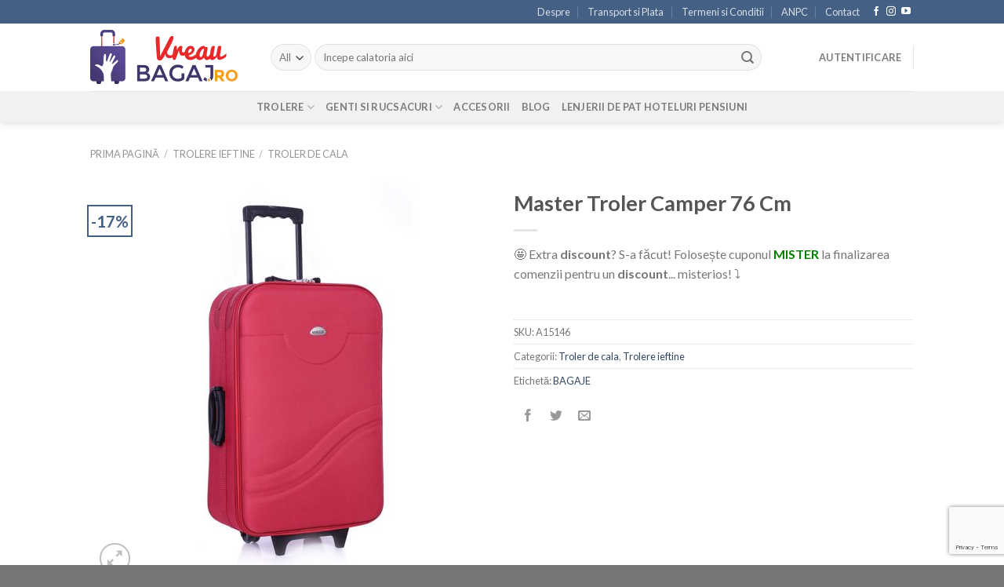

--- FILE ---
content_type: text/html; charset=UTF-8
request_url: https://www.vreaubagaj.ro/p/master-troler-camper-76-cm/
body_size: 30620
content:

<!DOCTYPE html>
<html lang="ro-RO" prefix="og: https://ogp.me/ns#" class="loading-site no-js">
<head>
	<meta charset="UTF-8" />
	<link rel="profile" href="http://gmpg.org/xfn/11" />
	<link rel="pingback" href="https://www.vreaubagaj.ro/xmlrpc.php" />

	<script>(function(html){html.className = html.className.replace(/\bno-js\b/,'js')})(document.documentElement);</script>
	<style>img:is([sizes="auto" i], [sizes^="auto," i]) { contain-intrinsic-size: 3000px 1500px }</style>
	<meta name="viewport" content="width=device-width, initial-scale=1, maximum-scale=1" />
<!-- Optimizare pentru motoarele de căutare de Rank Math - https://rankmath.com/ -->
<title>Master Troler Camper 76 Cm | Garantie 24 luni | - Vreaubagaj.ro</title>
<meta name="description" content="✅ Transport GRATUIT | Doua roti in linie din silicon Placuta cu date de identificare Sistem de siguranta cu cifru Interior captusit Un compartiment principal"/>
<meta name="robots" content="follow, index, max-snippet:-1, max-video-preview:-1, max-image-preview:large"/>
<link rel="canonical" href="https://www.vreaubagaj.ro/p/master-troler-camper-76-cm/" />
<meta property="og:locale" content="ro_RO" />
<meta property="og:type" content="product" />
<meta property="og:title" content="Master Troler Camper 76 Cm | Garantie 24 luni | - Vreaubagaj.ro" />
<meta property="og:description" content="✅ Transport GRATUIT | Doua roti in linie din silicon Placuta cu date de identificare Sistem de siguranta cu cifru Interior captusit Un compartiment principal" />
<meta property="og:url" content="https://www.vreaubagaj.ro/p/master-troler-camper-76-cm/" />
<meta property="og:site_name" content="Vreaubagaj.ro" />
<meta property="og:updated_time" content="2020-02-18T22:08:41+00:00" />
<meta property="og:image" content="https://www.vreaubagaj.ro/wp-content/uploads/2019/06/MASTER-TROLER-CAMPER-66-CM.jpg" />
<meta property="og:image:secure_url" content="https://www.vreaubagaj.ro/wp-content/uploads/2019/06/MASTER-TROLER-CAMPER-66-CM.jpg" />
<meta property="og:image:width" content="800" />
<meta property="og:image:height" content="800" />
<meta property="og:image:alt" content="MASTER TROLER CAMPER 76 CM" />
<meta property="og:image:type" content="image/jpeg" />
<meta property="product:price:amount" content="176" />
<meta property="product:price:currency" content="RON" />
<meta property="product:availability" content="instock" />
<meta name="twitter:card" content="summary_large_image" />
<meta name="twitter:title" content="Master Troler Camper 76 Cm | Garantie 24 luni | - Vreaubagaj.ro" />
<meta name="twitter:description" content="✅ Transport GRATUIT | Doua roti in linie din silicon Placuta cu date de identificare Sistem de siguranta cu cifru Interior captusit Un compartiment principal" />
<meta name="twitter:image" content="https://www.vreaubagaj.ro/wp-content/uploads/2019/06/MASTER-TROLER-CAMPER-66-CM.jpg" />
<meta name="twitter:label1" content="Preț" />
<meta name="twitter:data1" content="176,00&nbsp;lei" />
<meta name="twitter:label2" content="Disponibilitate" />
<meta name="twitter:data2" content="În stoc" />
<script type="application/ld+json" class="rank-math-schema">{"@context":"https://schema.org","@graph":[{"@type":"Organization","@id":"https://www.vreaubagaj.ro/#organization","name":"Vreaubagaj.ro","url":"https://www.vreaubagaj.ro","sameAs":["https://www.facebook.com/vreaubagaj.ro"],"logo":{"@type":"ImageObject","@id":"https://www.vreaubagaj.ro/#logo","url":"https://www.vreaubagaj.ro/wp-content/uploads/2019/05/logo-bagaj-square.jpg","contentUrl":"https://www.vreaubagaj.ro/wp-content/uploads/2019/05/logo-bagaj-square.jpg","caption":"Vreaubagaj.ro","inLanguage":"ro-RO","width":"1080","height":"1080"}},{"@type":"WebSite","@id":"https://www.vreaubagaj.ro/#website","url":"https://www.vreaubagaj.ro","name":"Vreaubagaj.ro","publisher":{"@id":"https://www.vreaubagaj.ro/#organization"},"inLanguage":"ro-RO"},{"@type":"ImageObject","@id":"https://www.vreaubagaj.ro/wp-content/uploads/2019/06/MASTER-TROLER-CAMPER-66-CM.jpg","url":"https://www.vreaubagaj.ro/wp-content/uploads/2019/06/MASTER-TROLER-CAMPER-66-CM.jpg","width":"800","height":"800","caption":"MASTER TROLER CAMPER 76 CM","inLanguage":"ro-RO"},{"@type":"ItemPage","@id":"https://www.vreaubagaj.ro/p/master-troler-camper-76-cm/#webpage","url":"https://www.vreaubagaj.ro/p/master-troler-camper-76-cm/","name":"Master Troler Camper 76 Cm | Garantie 24 luni | - Vreaubagaj.ro","datePublished":"2019-06-18T11:35:05+00:00","dateModified":"2020-02-18T22:08:41+00:00","isPartOf":{"@id":"https://www.vreaubagaj.ro/#website"},"primaryImageOfPage":{"@id":"https://www.vreaubagaj.ro/wp-content/uploads/2019/06/MASTER-TROLER-CAMPER-66-CM.jpg"},"inLanguage":"ro-RO"},{"@type":"Product","name":"Master Troler Camper 76 Cm | Garantie 24 luni | - Vreaubagaj.ro","description":"\u2705 Transport GRATUIT | Doua roti in linie din silicon Placuta cu date de identificare Sistem de siguranta cu cifru Interior captusit Un compartiment principal incapator si un buzunar cu fermoar, la interior, pe partea frontala Sistem trolley reglabil Maner lateral si superior din material rezistent Colturi intarite pentru o rezistenta mai mare","sku":"A15146","category":"Trolere ieftine &gt; Troler de cala","mainEntityOfPage":{"@id":"https://www.vreaubagaj.ro/p/master-troler-camper-76-cm/#webpage"},"weight":{"@type":"QuantitativeValue","unitCode":"KGM","value":"2.9"},"image":[{"@type":"ImageObject","url":"https://www.vreaubagaj.ro/wp-content/uploads/2019/06/MASTER-TROLER-CAMPER-66-CM.jpg","height":"800","width":"800"},{"@type":"ImageObject","url":"https://www.vreaubagaj.ro/wp-content/uploads/2019/06/MASTER-TROLER-CAMPER-66-CM-1.jpg","height":"800","width":"800"},{"@type":"ImageObject","url":"https://www.vreaubagaj.ro/wp-content/uploads/2019/06/MASTER-TROLER-CAMPER-66-CM-2.jpg","height":"800","width":"800"},{"@type":"ImageObject","url":"https://www.vreaubagaj.ro/wp-content/uploads/2019/06/MASTER-TROLER-CAMPER-66-CM-3.jpg","height":"800","width":"800"}],"offers":{"@type":"Offer","price":"176.00","priceCurrency":"RON","priceValidUntil":"2026-12-31","availability":"https://schema.org/InStock","itemCondition":"NewCondition","url":"https://www.vreaubagaj.ro/p/master-troler-camper-76-cm/","seller":{"@type":"Organization","@id":"https://www.vreaubagaj.ro/","name":"Vreaubagaj.ro","url":"https://www.vreaubagaj.ro","logo":"https://www.vreaubagaj.ro/wp-content/uploads/2019/05/logo-bagaj-square.jpg"}},"@id":"https://www.vreaubagaj.ro/p/master-troler-camper-76-cm/#richSnippet"}]}</script>
<!-- /Rank Math - modul SEO pentru WordPress -->

<link rel='dns-prefetch' href='//www.googletagmanager.com' />
<link rel='dns-prefetch' href='//cdn.jsdelivr.net' />
<link rel='prefetch' href='https://www.vreaubagaj.ro/wp-content/themes/flatsome/assets/js/chunk.countup.js' />
<link rel='prefetch' href='https://www.vreaubagaj.ro/wp-content/themes/flatsome/assets/js/chunk.sticky-sidebar.js' />
<link rel='prefetch' href='https://www.vreaubagaj.ro/wp-content/themes/flatsome/assets/js/chunk.tooltips.js' />
<link rel='prefetch' href='https://www.vreaubagaj.ro/wp-content/themes/flatsome/assets/js/chunk.vendors-popups.js' />
<link rel='prefetch' href='https://www.vreaubagaj.ro/wp-content/themes/flatsome/assets/js/chunk.vendors-slider.js' />
<link rel="alternate" type="application/rss+xml" title="Vreaubagaj.ro &raquo; Flux" href="https://www.vreaubagaj.ro/feed/" />
<link rel="alternate" type="application/rss+xml" title="Vreaubagaj.ro &raquo; Flux comentarii" href="https://www.vreaubagaj.ro/comments/feed/" />
<link rel="alternate" type="application/rss+xml" title="Flux comentarii Vreaubagaj.ro &raquo; Master Troler Camper 76 Cm" href="https://www.vreaubagaj.ro/p/master-troler-camper-76-cm/feed/" />
<script type="text/javascript">
/* <![CDATA[ */
window._wpemojiSettings = {"baseUrl":"https:\/\/s.w.org\/images\/core\/emoji\/16.0.1\/72x72\/","ext":".png","svgUrl":"https:\/\/s.w.org\/images\/core\/emoji\/16.0.1\/svg\/","svgExt":".svg","source":{"concatemoji":"https:\/\/www.vreaubagaj.ro\/wp-includes\/js\/wp-emoji-release.min.js?ver=6.8.2"}};
/*! This file is auto-generated */
!function(s,n){var o,i,e;function c(e){try{var t={supportTests:e,timestamp:(new Date).valueOf()};sessionStorage.setItem(o,JSON.stringify(t))}catch(e){}}function p(e,t,n){e.clearRect(0,0,e.canvas.width,e.canvas.height),e.fillText(t,0,0);var t=new Uint32Array(e.getImageData(0,0,e.canvas.width,e.canvas.height).data),a=(e.clearRect(0,0,e.canvas.width,e.canvas.height),e.fillText(n,0,0),new Uint32Array(e.getImageData(0,0,e.canvas.width,e.canvas.height).data));return t.every(function(e,t){return e===a[t]})}function u(e,t){e.clearRect(0,0,e.canvas.width,e.canvas.height),e.fillText(t,0,0);for(var n=e.getImageData(16,16,1,1),a=0;a<n.data.length;a++)if(0!==n.data[a])return!1;return!0}function f(e,t,n,a){switch(t){case"flag":return n(e,"\ud83c\udff3\ufe0f\u200d\u26a7\ufe0f","\ud83c\udff3\ufe0f\u200b\u26a7\ufe0f")?!1:!n(e,"\ud83c\udde8\ud83c\uddf6","\ud83c\udde8\u200b\ud83c\uddf6")&&!n(e,"\ud83c\udff4\udb40\udc67\udb40\udc62\udb40\udc65\udb40\udc6e\udb40\udc67\udb40\udc7f","\ud83c\udff4\u200b\udb40\udc67\u200b\udb40\udc62\u200b\udb40\udc65\u200b\udb40\udc6e\u200b\udb40\udc67\u200b\udb40\udc7f");case"emoji":return!a(e,"\ud83e\udedf")}return!1}function g(e,t,n,a){var r="undefined"!=typeof WorkerGlobalScope&&self instanceof WorkerGlobalScope?new OffscreenCanvas(300,150):s.createElement("canvas"),o=r.getContext("2d",{willReadFrequently:!0}),i=(o.textBaseline="top",o.font="600 32px Arial",{});return e.forEach(function(e){i[e]=t(o,e,n,a)}),i}function t(e){var t=s.createElement("script");t.src=e,t.defer=!0,s.head.appendChild(t)}"undefined"!=typeof Promise&&(o="wpEmojiSettingsSupports",i=["flag","emoji"],n.supports={everything:!0,everythingExceptFlag:!0},e=new Promise(function(e){s.addEventListener("DOMContentLoaded",e,{once:!0})}),new Promise(function(t){var n=function(){try{var e=JSON.parse(sessionStorage.getItem(o));if("object"==typeof e&&"number"==typeof e.timestamp&&(new Date).valueOf()<e.timestamp+604800&&"object"==typeof e.supportTests)return e.supportTests}catch(e){}return null}();if(!n){if("undefined"!=typeof Worker&&"undefined"!=typeof OffscreenCanvas&&"undefined"!=typeof URL&&URL.createObjectURL&&"undefined"!=typeof Blob)try{var e="postMessage("+g.toString()+"("+[JSON.stringify(i),f.toString(),p.toString(),u.toString()].join(",")+"));",a=new Blob([e],{type:"text/javascript"}),r=new Worker(URL.createObjectURL(a),{name:"wpTestEmojiSupports"});return void(r.onmessage=function(e){c(n=e.data),r.terminate(),t(n)})}catch(e){}c(n=g(i,f,p,u))}t(n)}).then(function(e){for(var t in e)n.supports[t]=e[t],n.supports.everything=n.supports.everything&&n.supports[t],"flag"!==t&&(n.supports.everythingExceptFlag=n.supports.everythingExceptFlag&&n.supports[t]);n.supports.everythingExceptFlag=n.supports.everythingExceptFlag&&!n.supports.flag,n.DOMReady=!1,n.readyCallback=function(){n.DOMReady=!0}}).then(function(){return e}).then(function(){var e;n.supports.everything||(n.readyCallback(),(e=n.source||{}).concatemoji?t(e.concatemoji):e.wpemoji&&e.twemoji&&(t(e.twemoji),t(e.wpemoji)))}))}((window,document),window._wpemojiSettings);
/* ]]> */
</script>
<style id='wp-emoji-styles-inline-css' type='text/css'>

	img.wp-smiley, img.emoji {
		display: inline !important;
		border: none !important;
		box-shadow: none !important;
		height: 1em !important;
		width: 1em !important;
		margin: 0 0.07em !important;
		vertical-align: -0.1em !important;
		background: none !important;
		padding: 0 !important;
	}
</style>
<style id='wp-block-library-inline-css' type='text/css'>
:root{--wp-admin-theme-color:#007cba;--wp-admin-theme-color--rgb:0,124,186;--wp-admin-theme-color-darker-10:#006ba1;--wp-admin-theme-color-darker-10--rgb:0,107,161;--wp-admin-theme-color-darker-20:#005a87;--wp-admin-theme-color-darker-20--rgb:0,90,135;--wp-admin-border-width-focus:2px;--wp-block-synced-color:#7a00df;--wp-block-synced-color--rgb:122,0,223;--wp-bound-block-color:var(--wp-block-synced-color)}@media (min-resolution:192dpi){:root{--wp-admin-border-width-focus:1.5px}}.wp-element-button{cursor:pointer}:root{--wp--preset--font-size--normal:16px;--wp--preset--font-size--huge:42px}:root .has-very-light-gray-background-color{background-color:#eee}:root .has-very-dark-gray-background-color{background-color:#313131}:root .has-very-light-gray-color{color:#eee}:root .has-very-dark-gray-color{color:#313131}:root .has-vivid-green-cyan-to-vivid-cyan-blue-gradient-background{background:linear-gradient(135deg,#00d084,#0693e3)}:root .has-purple-crush-gradient-background{background:linear-gradient(135deg,#34e2e4,#4721fb 50%,#ab1dfe)}:root .has-hazy-dawn-gradient-background{background:linear-gradient(135deg,#faaca8,#dad0ec)}:root .has-subdued-olive-gradient-background{background:linear-gradient(135deg,#fafae1,#67a671)}:root .has-atomic-cream-gradient-background{background:linear-gradient(135deg,#fdd79a,#004a59)}:root .has-nightshade-gradient-background{background:linear-gradient(135deg,#330968,#31cdcf)}:root .has-midnight-gradient-background{background:linear-gradient(135deg,#020381,#2874fc)}.has-regular-font-size{font-size:1em}.has-larger-font-size{font-size:2.625em}.has-normal-font-size{font-size:var(--wp--preset--font-size--normal)}.has-huge-font-size{font-size:var(--wp--preset--font-size--huge)}.has-text-align-center{text-align:center}.has-text-align-left{text-align:left}.has-text-align-right{text-align:right}#end-resizable-editor-section{display:none}.aligncenter{clear:both}.items-justified-left{justify-content:flex-start}.items-justified-center{justify-content:center}.items-justified-right{justify-content:flex-end}.items-justified-space-between{justify-content:space-between}.screen-reader-text{border:0;clip-path:inset(50%);height:1px;margin:-1px;overflow:hidden;padding:0;position:absolute;width:1px;word-wrap:normal!important}.screen-reader-text:focus{background-color:#ddd;clip-path:none;color:#444;display:block;font-size:1em;height:auto;left:5px;line-height:normal;padding:15px 23px 14px;text-decoration:none;top:5px;width:auto;z-index:100000}html :where(.has-border-color){border-style:solid}html :where([style*=border-top-color]){border-top-style:solid}html :where([style*=border-right-color]){border-right-style:solid}html :where([style*=border-bottom-color]){border-bottom-style:solid}html :where([style*=border-left-color]){border-left-style:solid}html :where([style*=border-width]){border-style:solid}html :where([style*=border-top-width]){border-top-style:solid}html :where([style*=border-right-width]){border-right-style:solid}html :where([style*=border-bottom-width]){border-bottom-style:solid}html :where([style*=border-left-width]){border-left-style:solid}html :where(img[class*=wp-image-]){height:auto;max-width:100%}:where(figure){margin:0 0 1em}html :where(.is-position-sticky){--wp-admin--admin-bar--position-offset:var(--wp-admin--admin-bar--height,0px)}@media screen and (max-width:600px){html :where(.is-position-sticky){--wp-admin--admin-bar--position-offset:0px}}
</style>
<style id='classic-theme-styles-inline-css' type='text/css'>
/*! This file is auto-generated */
.wp-block-button__link{color:#fff;background-color:#32373c;border-radius:9999px;box-shadow:none;text-decoration:none;padding:calc(.667em + 2px) calc(1.333em + 2px);font-size:1.125em}.wp-block-file__button{background:#32373c;color:#fff;text-decoration:none}
</style>
<link rel='stylesheet' id='contact-form-7-css' href='https://www.vreaubagaj.ro/wp-content/plugins/contact-form-7/includes/css/styles.css' type='text/css' media='all' />
<link rel='stylesheet' id='photoswipe-css' href='https://www.vreaubagaj.ro/wp-content/plugins/woocommerce/assets/css/photoswipe/photoswipe.min.css' type='text/css' media='all' />
<link rel='stylesheet' id='photoswipe-default-skin-css' href='https://www.vreaubagaj.ro/wp-content/plugins/woocommerce/assets/css/photoswipe/default-skin/default-skin.min.css' type='text/css' media='all' />
<style id='woocommerce-inline-inline-css' type='text/css'>
.woocommerce form .form-row .required { visibility: visible; }
</style>
<link rel='stylesheet' id='brands-styles-css' href='https://www.vreaubagaj.ro/wp-content/plugins/woocommerce/assets/css/brands.css' type='text/css' media='all' />
<link rel='stylesheet' id='flatsome-main-css' href='https://www.vreaubagaj.ro/wp-content/themes/flatsome/assets/css/flatsome.css' type='text/css' media='all' />
<style id='flatsome-main-inline-css' type='text/css'>
@font-face {
				font-family: "fl-icons";
				font-display: block;
				src: url(https://www.vreaubagaj.ro/wp-content/themes/flatsome/assets/css/icons/fl-icons.eot?v=3.16.0);
				src:
					url(https://www.vreaubagaj.ro/wp-content/themes/flatsome/assets/css/icons/fl-icons.eot#iefix?v=3.16.0) format("embedded-opentype"),
					url(https://www.vreaubagaj.ro/wp-content/themes/flatsome/assets/css/icons/fl-icons.woff2?v=3.16.0) format("woff2"),
					url(https://www.vreaubagaj.ro/wp-content/themes/flatsome/assets/css/icons/fl-icons.ttf?v=3.16.0) format("truetype"),
					url(https://www.vreaubagaj.ro/wp-content/themes/flatsome/assets/css/icons/fl-icons.woff?v=3.16.0) format("woff"),
					url(https://www.vreaubagaj.ro/wp-content/themes/flatsome/assets/css/icons/fl-icons.svg?v=3.16.0#fl-icons) format("svg");
			}
</style>
<link rel='stylesheet' id='flatsome-shop-css' href='https://www.vreaubagaj.ro/wp-content/themes/flatsome/assets/css/flatsome-shop.css' type='text/css' media='all' />
<link rel='stylesheet' id='flatsome-style-css' href='https://www.vreaubagaj.ro/wp-content/themes/flatsome-child/style.css' type='text/css' media='all' />
<script type="text/javascript" id="woocommerce-google-analytics-integration-gtag-js-after">
/* <![CDATA[ */
/* Google Analytics for WooCommerce (gtag.js) */
					window.dataLayer = window.dataLayer || [];
					function gtag(){dataLayer.push(arguments);}
					// Set up default consent state.
					for ( const mode of [{"analytics_storage":"denied","ad_storage":"denied","ad_user_data":"denied","ad_personalization":"denied","region":["AT","BE","BG","HR","CY","CZ","DK","EE","FI","FR","DE","GR","HU","IS","IE","IT","LV","LI","LT","LU","MT","NL","NO","PL","PT","RO","SK","SI","ES","SE","GB","CH"]}] || [] ) {
						gtag( "consent", "default", { "wait_for_update": 500, ...mode } );
					}
					gtag("js", new Date());
					gtag("set", "developer_id.dOGY3NW", true);
					gtag("config", "UA-10775680-21", {"track_404":true,"allow_google_signals":false,"logged_in":false,"linker":{"domains":[],"allow_incoming":false},"custom_map":{"dimension1":"logged_in"}});
/* ]]> */
</script>
<script type="text/javascript" src="https://www.vreaubagaj.ro/wp-includes/js/jquery/jquery.min.js" id="jquery-core-js"></script>
<script type="text/javascript" src="https://www.vreaubagaj.ro/wp-includes/js/jquery/jquery-migrate.min.js" id="jquery-migrate-js"></script>
<script type="text/javascript" src="https://www.vreaubagaj.ro/wp-content/plugins/woocommerce/assets/js/jquery-blockui/jquery.blockUI.min.js" id="jquery-blockui-js" defer="defer" data-wp-strategy="defer"></script>
<script type="text/javascript" id="wc-add-to-cart-js-extra">
/* <![CDATA[ */
var wc_add_to_cart_params = {"ajax_url":"\/wp-admin\/admin-ajax.php","wc_ajax_url":"\/?wc-ajax=%%endpoint%%","i18n_view_cart":"Vezi co\u0219ul","cart_url":"https:\/\/www.vreaubagaj.ro\/cart\/","is_cart":"","cart_redirect_after_add":"yes"};
/* ]]> */
</script>
<script type="text/javascript" src="https://www.vreaubagaj.ro/wp-content/plugins/woocommerce/assets/js/frontend/add-to-cart.min.js" id="wc-add-to-cart-js" defer="defer" data-wp-strategy="defer"></script>
<script type="text/javascript" src="https://www.vreaubagaj.ro/wp-content/plugins/woocommerce/assets/js/photoswipe/photoswipe.min.js" id="photoswipe-js" defer="defer" data-wp-strategy="defer"></script>
<script type="text/javascript" src="https://www.vreaubagaj.ro/wp-content/plugins/woocommerce/assets/js/photoswipe/photoswipe-ui-default.min.js" id="photoswipe-ui-default-js" defer="defer" data-wp-strategy="defer"></script>
<script type="text/javascript" id="wc-single-product-js-extra">
/* <![CDATA[ */
var wc_single_product_params = {"i18n_required_rating_text":"Te rog selecteaz\u0103 o evaluare","i18n_rating_options":["Una din 5 stele","2 din 5 stele","3 din 5 stele","4 din 5 stele","5 din 5 stele"],"i18n_product_gallery_trigger_text":"Vezi galeria cu imagini pe ecran \u00eentreg","review_rating_required":"yes","flexslider":{"rtl":false,"animation":"slide","smoothHeight":true,"directionNav":false,"controlNav":"thumbnails","slideshow":false,"animationSpeed":500,"animationLoop":false,"allowOneSlide":false},"zoom_enabled":"","zoom_options":[],"photoswipe_enabled":"1","photoswipe_options":{"shareEl":false,"closeOnScroll":false,"history":false,"hideAnimationDuration":0,"showAnimationDuration":0},"flexslider_enabled":""};
/* ]]> */
</script>
<script type="text/javascript" src="https://www.vreaubagaj.ro/wp-content/plugins/woocommerce/assets/js/frontend/single-product.min.js" id="wc-single-product-js" defer="defer" data-wp-strategy="defer"></script>
<script type="text/javascript" src="https://www.vreaubagaj.ro/wp-content/plugins/woocommerce/assets/js/js-cookie/js.cookie.min.js" id="js-cookie-js" defer="defer" data-wp-strategy="defer"></script>
<script type="text/javascript" id="woocommerce-js-extra">
/* <![CDATA[ */
var woocommerce_params = {"ajax_url":"\/wp-admin\/admin-ajax.php","wc_ajax_url":"\/?wc-ajax=%%endpoint%%","i18n_password_show":"Arat\u0103 parola","i18n_password_hide":"Ascunde parola"};
/* ]]> */
</script>
<script type="text/javascript" src="https://www.vreaubagaj.ro/wp-content/plugins/woocommerce/assets/js/frontend/woocommerce.min.js" id="woocommerce-js" defer="defer" data-wp-strategy="defer"></script>
<link rel="https://api.w.org/" href="https://www.vreaubagaj.ro/wp-json/" /><link rel="alternate" title="JSON" type="application/json" href="https://www.vreaubagaj.ro/wp-json/wp/v2/product/222779" /><link rel="EditURI" type="application/rsd+xml" title="RSD" href="https://www.vreaubagaj.ro/xmlrpc.php?rsd" />
<meta name="generator" content="WordPress 6.8.2" />
<link rel='shortlink' href='https://www.vreaubagaj.ro/?p=222779' />
<link rel="alternate" title="oEmbed (JSON)" type="application/json+oembed" href="https://www.vreaubagaj.ro/wp-json/oembed/1.0/embed?url=https%3A%2F%2Fwww.vreaubagaj.ro%2Fp%2Fmaster-troler-camper-76-cm%2F" />
<link rel="alternate" title="oEmbed (XML)" type="text/xml+oembed" href="https://www.vreaubagaj.ro/wp-json/oembed/1.0/embed?url=https%3A%2F%2Fwww.vreaubagaj.ro%2Fp%2Fmaster-troler-camper-76-cm%2F&#038;format=xml" />
<script>document.createElement( "picture" );if(!window.HTMLPictureElement && document.addEventListener) {window.addEventListener("DOMContentLoaded", function() {var s = document.createElement("script");s.src = "https://www.vreaubagaj.ro/wp-content/plugins/webp-express/js/picturefill.min.js";document.body.appendChild(s);});}</script><style>.bg{opacity: 0; transition: opacity 1s; -webkit-transition: opacity 1s;} .bg-loaded{opacity: 1;}</style>	<noscript><style>.woocommerce-product-gallery{ opacity: 1 !important; }</style></noscript>
	<link rel="icon" href="https://www.vreaubagaj.ro/wp-content/uploads/2017/07/cropped-logo-bagaj-square-32x32.png" sizes="32x32" />
<link rel="icon" href="https://www.vreaubagaj.ro/wp-content/uploads/2017/07/cropped-logo-bagaj-square-192x192.png" sizes="192x192" />
<link rel="apple-touch-icon" href="https://www.vreaubagaj.ro/wp-content/uploads/2017/07/cropped-logo-bagaj-square-180x180.png" />
<meta name="msapplication-TileImage" content="https://www.vreaubagaj.ro/wp-content/uploads/2017/07/cropped-logo-bagaj-square-270x270.png" />
<style id="custom-css" type="text/css">:root {--primary-color: #446084;}.header-main{height: 86px}#logo img{max-height: 86px}#logo{width:200px;}.header-bottom{min-height: 32px}.header-top{min-height: 30px}.transparent .header-main{height: 90px}.transparent #logo img{max-height: 90px}.has-transparent + .page-title:first-of-type,.has-transparent + #main > .page-title,.has-transparent + #main > div > .page-title,.has-transparent + #main .page-header-wrapper:first-of-type .page-title{padding-top: 170px;}.header.show-on-scroll,.stuck .header-main{height:70px!important}.stuck #logo img{max-height: 70px!important}.search-form{ width: 90%;}.header-bottom {background-color: #f1f1f1}.header-main .nav > li > a{line-height: 16px }@media (max-width: 549px) {.header-main{height: 70px}#logo img{max-height: 70px}}body{font-family:"Lato", sans-serif}body {font-weight: 400;font-style: normal;}.nav > li > a {font-family:"Lato", sans-serif;}.mobile-sidebar-levels-2 .nav > li > ul > li > a {font-family:"Lato", sans-serif;}.nav > li > a,.mobile-sidebar-levels-2 .nav > li > ul > li > a {font-weight: 700;font-style: normal;}h1,h2,h3,h4,h5,h6,.heading-font, .off-canvas-center .nav-sidebar.nav-vertical > li > a{font-family: "Lato", sans-serif;}h1,h2,h3,h4,h5,h6,.heading-font,.banner h1,.banner h2 {font-weight: 700;font-style: normal;}.alt-font{font-family: "Dancing Script", sans-serif;}.alt-font {font-weight: 400!important;font-style: normal!important;}.current .breadcrumb-step, [data-icon-label]:after, .button#place_order,.button.checkout,.checkout-button,.single_add_to_cart_button.button{background-color: #544489!important }@media screen and (min-width: 550px){.products .box-vertical .box-image{min-width: 247px!important;width: 247px!important;}}.footer-2{background-color: #272723}.absolute-footer, html{background-color: #777777}.page-title-small + main .product-container > .row{padding-top:0;}button[name='update_cart'] { display: none; }.nav-vertical-fly-out > li + li {border-top-width: 1px; border-top-style: solid;}.label-new.menu-item > a:after{content:"New";}.label-hot.menu-item > a:after{content:"Hot";}.label-sale.menu-item > a:after{content:"Sale";}.label-popular.menu-item > a:after{content:"Popular";}</style><style id="kirki-inline-styles">/* latin-ext */
@font-face {
  font-family: 'Lato';
  font-style: normal;
  font-weight: 400;
  font-display: swap;
  src: url(https://www.vreaubagaj.ro/wp-content/fonts/lato/S6uyw4BMUTPHjxAwWCWtFCfQ7A.woff) format('woff');
  unicode-range: U+0100-02BA, U+02BD-02C5, U+02C7-02CC, U+02CE-02D7, U+02DD-02FF, U+0304, U+0308, U+0329, U+1D00-1DBF, U+1E00-1E9F, U+1EF2-1EFF, U+2020, U+20A0-20AB, U+20AD-20C0, U+2113, U+2C60-2C7F, U+A720-A7FF;
}
/* latin */
@font-face {
  font-family: 'Lato';
  font-style: normal;
  font-weight: 400;
  font-display: swap;
  src: url(https://www.vreaubagaj.ro/wp-content/fonts/lato/S6uyw4BMUTPHjx4wWCWtFCc.woff) format('woff');
  unicode-range: U+0000-00FF, U+0131, U+0152-0153, U+02BB-02BC, U+02C6, U+02DA, U+02DC, U+0304, U+0308, U+0329, U+2000-206F, U+20AC, U+2122, U+2191, U+2193, U+2212, U+2215, U+FEFF, U+FFFD;
}
/* latin-ext */
@font-face {
  font-family: 'Lato';
  font-style: normal;
  font-weight: 700;
  font-display: swap;
  src: url(https://www.vreaubagaj.ro/wp-content/fonts/lato/S6u9w4BMUTPHh6UVSwaPHw3q5d0N7w.woff) format('woff');
  unicode-range: U+0100-02BA, U+02BD-02C5, U+02C7-02CC, U+02CE-02D7, U+02DD-02FF, U+0304, U+0308, U+0329, U+1D00-1DBF, U+1E00-1E9F, U+1EF2-1EFF, U+2020, U+20A0-20AB, U+20AD-20C0, U+2113, U+2C60-2C7F, U+A720-A7FF;
}
/* latin */
@font-face {
  font-family: 'Lato';
  font-style: normal;
  font-weight: 700;
  font-display: swap;
  src: url(https://www.vreaubagaj.ro/wp-content/fonts/lato/S6u9w4BMUTPHh6UVSwiPHw3q5d0.woff) format('woff');
  unicode-range: U+0000-00FF, U+0131, U+0152-0153, U+02BB-02BC, U+02C6, U+02DA, U+02DC, U+0304, U+0308, U+0329, U+2000-206F, U+20AC, U+2122, U+2191, U+2193, U+2212, U+2215, U+FEFF, U+FFFD;
}/* vietnamese */
@font-face {
  font-family: 'Dancing Script';
  font-style: normal;
  font-weight: 400;
  font-display: swap;
  src: url(https://www.vreaubagaj.ro/wp-content/fonts/dancing-script/If2cXTr6YS-zF4S-kcSWSVi_sxjsohD9F50Ruu7BMSo3Rep6hNX6pmRMjLo.woff) format('woff');
  unicode-range: U+0102-0103, U+0110-0111, U+0128-0129, U+0168-0169, U+01A0-01A1, U+01AF-01B0, U+0300-0301, U+0303-0304, U+0308-0309, U+0323, U+0329, U+1EA0-1EF9, U+20AB;
}
/* latin-ext */
@font-face {
  font-family: 'Dancing Script';
  font-style: normal;
  font-weight: 400;
  font-display: swap;
  src: url(https://www.vreaubagaj.ro/wp-content/fonts/dancing-script/If2cXTr6YS-zF4S-kcSWSVi_sxjsohD9F50Ruu7BMSo3ROp6hNX6pmRMjLo.woff) format('woff');
  unicode-range: U+0100-02BA, U+02BD-02C5, U+02C7-02CC, U+02CE-02D7, U+02DD-02FF, U+0304, U+0308, U+0329, U+1D00-1DBF, U+1E00-1E9F, U+1EF2-1EFF, U+2020, U+20A0-20AB, U+20AD-20C0, U+2113, U+2C60-2C7F, U+A720-A7FF;
}
/* latin */
@font-face {
  font-family: 'Dancing Script';
  font-style: normal;
  font-weight: 400;
  font-display: swap;
  src: url(https://www.vreaubagaj.ro/wp-content/fonts/dancing-script/If2cXTr6YS-zF4S-kcSWSVi_sxjsohD9F50Ruu7BMSo3Sup6hNX6pmRM.woff) format('woff');
  unicode-range: U+0000-00FF, U+0131, U+0152-0153, U+02BB-02BC, U+02C6, U+02DA, U+02DC, U+0304, U+0308, U+0329, U+2000-206F, U+20AC, U+2122, U+2191, U+2193, U+2212, U+2215, U+FEFF, U+FFFD;
}</style></head>

<body class="wp-singular product-template-default single single-product postid-222779 wp-theme-flatsome wp-child-theme-flatsome-child theme-flatsome woocommerce woocommerce-page woocommerce-no-js full-width header-shadow nav-dropdown-has-arrow nav-dropdown-has-shadow nav-dropdown-has-border catalog-mode no-prices">


<a class="skip-link screen-reader-text" href="#main">Skip to content</a>

<div id="wrapper">

	
	<header id="header" class="header has-sticky sticky-jump">
		<div class="header-wrapper">
			<div id="top-bar" class="header-top hide-for-sticky nav-dark">
    <div class="flex-row container">
      <div class="flex-col hide-for-medium flex-left">
          <ul class="nav nav-left medium-nav-center nav-small  nav-divided">
                        </ul>
      </div>

      <div class="flex-col hide-for-medium flex-center">
          <ul class="nav nav-center nav-small  nav-divided">
                        </ul>
      </div>

      <div class="flex-col hide-for-medium flex-right">
         <ul class="nav top-bar-nav nav-right nav-small  nav-divided">
              <li id="menu-item-402" class="menu-item menu-item-type-post_type menu-item-object-page menu-item-402 menu-item-design-default"><a href="https://www.vreaubagaj.ro/despre/" class="nav-top-link">Despre</a></li>
<li id="menu-item-408" class="menu-item menu-item-type-post_type menu-item-object-page menu-item-408 menu-item-design-default"><a href="https://www.vreaubagaj.ro/transport-si-plata/" class="nav-top-link">Transport si Plata</a></li>
<li id="menu-item-409" class="menu-item menu-item-type-post_type menu-item-object-page menu-item-409 menu-item-design-default"><a href="https://www.vreaubagaj.ro/termeni-si-conditii/" class="nav-top-link">Termeni si Conditii</a></li>
<li id="menu-item-429" class="menu-item menu-item-type-custom menu-item-object-custom menu-item-429 menu-item-design-default"><a href="http://www.anpc.gov.ro/" class="nav-top-link">ANPC</a></li>
<li id="menu-item-231052" class="menu-item menu-item-type-post_type menu-item-object-page menu-item-231052 menu-item-design-default"><a href="https://www.vreaubagaj.ro/contact/" class="nav-top-link">Contact</a></li>
<li class="html header-social-icons ml-0">
	<div class="social-icons follow-icons" ><a href="https://www.facebook.com/vreaubagaj.ro" target="_blank" data-label="Facebook" rel="noopener noreferrer nofollow" class="icon plain facebook tooltip" title="Follow on Facebook" aria-label="Follow on Facebook"><i class="icon-facebook" ></i></a><a href="https://www.instagram.com/vreaubagaj.ro/" target="_blank" rel="noopener noreferrer nofollow" data-label="Instagram" class="icon plain  instagram tooltip" title="Follow on Instagram" aria-label="Follow on Instagram"><i class="icon-instagram" ></i></a><a href="https://www.youtube.com/channel/UCdxDYvbwH7fwdBL_Rzegp9A" target="_blank" rel="noopener noreferrer nofollow" data-label="YouTube" class="icon plain  youtube tooltip" title="Follow on YouTube" aria-label="Follow on YouTube"><i class="icon-youtube" ></i></a></div></li>
          </ul>
      </div>

            <div class="flex-col show-for-medium flex-grow">
          <ul class="nav nav-center nav-small mobile-nav  nav-divided">
              <li class="html header-social-icons ml-0">
	<div class="social-icons follow-icons" ><a href="https://www.facebook.com/vreaubagaj.ro" target="_blank" data-label="Facebook" rel="noopener noreferrer nofollow" class="icon plain facebook tooltip" title="Follow on Facebook" aria-label="Follow on Facebook"><i class="icon-facebook" ></i></a><a href="https://www.instagram.com/vreaubagaj.ro/" target="_blank" rel="noopener noreferrer nofollow" data-label="Instagram" class="icon plain  instagram tooltip" title="Follow on Instagram" aria-label="Follow on Instagram"><i class="icon-instagram" ></i></a><a href="https://www.youtube.com/channel/UCdxDYvbwH7fwdBL_Rzegp9A" target="_blank" rel="noopener noreferrer nofollow" data-label="YouTube" class="icon plain  youtube tooltip" title="Follow on YouTube" aria-label="Follow on YouTube"><i class="icon-youtube" ></i></a></div></li>
          </ul>
      </div>
      
    </div>
</div>
<div id="masthead" class="header-main ">
      <div class="header-inner flex-row container logo-left medium-logo-center" role="navigation">

          <!-- Logo -->
          <div id="logo" class="flex-col logo">
            
<!-- Header logo -->
<a href="https://www.vreaubagaj.ro/" title="Vreaubagaj.ro" rel="home">
		<picture><source srcset="https://www.vreaubagaj.ro/wp-content/uploads/2017/07/logo-bagaj3.png.webp" type="image/webp"><img width="188" height="70" src="https://www.vreaubagaj.ro/wp-content/uploads/2017/07/logo-bagaj3.png" class="header_logo header-logo webpexpress-processed" alt="Vreaubagaj.ro"></picture><picture><source srcset="https://www.vreaubagaj.ro/wp-content/uploads/2017/07/logo-bagaj3.png.webp" type="image/webp"><img width="188" height="70" src="https://www.vreaubagaj.ro/wp-content/uploads/2017/07/logo-bagaj3.png" class="header-logo-dark webpexpress-processed" alt="Vreaubagaj.ro"></picture></a>
          </div>

          <!-- Mobile Left Elements -->
          <div class="flex-col show-for-medium flex-left">
            <ul class="mobile-nav nav nav-left ">
              <li class="nav-icon has-icon">
  		<a href="#" data-open="#main-menu" data-pos="left" data-bg="main-menu-overlay" data-color="" class="is-small" aria-label="Menu" aria-controls="main-menu" aria-expanded="false">

		  <i class="icon-menu" ></i>
		  		</a>
	</li>
<li class="header-divider"></li><li class="header-search header-search-dropdown has-icon has-dropdown menu-item-has-children">
		<a href="#" aria-label="Caută" class="is-small"><i class="icon-search" ></i></a>
		<ul class="nav-dropdown nav-dropdown-default">
	 	<li class="header-search-form search-form html relative has-icon">
	<div class="header-search-form-wrapper">
		<div class="searchform-wrapper ux-search-box relative form-flat is-normal"><form role="search" method="get" class="searchform" action="https://www.vreaubagaj.ro/">
	<div class="flex-row relative">
					<div class="flex-col search-form-categories">
				<select class="search_categories resize-select mb-0" name="product_cat"><option value="" selected='selected'>All</option><option value="accesorii-calatorie">Accesorii</option><option value="genti-rucsacuri-ieftine">Genti si Rucsacuri</option><option value="trolere-ieftine">Trolere ieftine</option></select>			</div>
						<div class="flex-col flex-grow">
			<label class="screen-reader-text" for="woocommerce-product-search-field-0">Caută după:</label>
			<input type="search" id="woocommerce-product-search-field-0" class="search-field mb-0" placeholder="Incepe calatoria aici" value="" name="s" />
			<input type="hidden" name="post_type" value="product" />
					</div>
		<div class="flex-col">
			<button type="submit" value="Caută" class="ux-search-submit submit-button secondary button icon mb-0" aria-label="Submit">
				<i class="icon-search" ></i>			</button>
		</div>
	</div>
	<div class="live-search-results text-left z-top"></div>
</form>
</div>	</div>
</li>
	</ul>
</li>
            </ul>
          </div>

          <!-- Left Elements -->
          <div class="flex-col hide-for-medium flex-left
            flex-grow">
            <ul class="header-nav header-nav-main nav nav-left  nav-uppercase" >
              <li class="header-search-form search-form html relative has-icon">
	<div class="header-search-form-wrapper">
		<div class="searchform-wrapper ux-search-box relative form-flat is-normal"><form role="search" method="get" class="searchform" action="https://www.vreaubagaj.ro/">
	<div class="flex-row relative">
					<div class="flex-col search-form-categories">
				<select class="search_categories resize-select mb-0" name="product_cat"><option value="" selected='selected'>All</option><option value="accesorii-calatorie">Accesorii</option><option value="genti-rucsacuri-ieftine">Genti si Rucsacuri</option><option value="trolere-ieftine">Trolere ieftine</option></select>			</div>
						<div class="flex-col flex-grow">
			<label class="screen-reader-text" for="woocommerce-product-search-field-1">Caută după:</label>
			<input type="search" id="woocommerce-product-search-field-1" class="search-field mb-0" placeholder="Incepe calatoria aici" value="" name="s" />
			<input type="hidden" name="post_type" value="product" />
					</div>
		<div class="flex-col">
			<button type="submit" value="Caută" class="ux-search-submit submit-button secondary button icon mb-0" aria-label="Submit">
				<i class="icon-search" ></i>			</button>
		</div>
	</div>
	<div class="live-search-results text-left z-top"></div>
</form>
</div>	</div>
</li>
            </ul>
          </div>

          <!-- Right Elements -->
          <div class="flex-col hide-for-medium flex-right">
            <ul class="header-nav header-nav-main nav nav-right  nav-uppercase">
              <li class="account-item has-icon
    "
>

<a href="https://www.vreaubagaj.ro/my-account/"
    class="nav-top-link nav-top-not-logged-in is-small"
      >
    <span>
    Autentificare      </span>
  
</a>



</li>
<li class="header-divider"></li>            </ul>
          </div>

          <!-- Mobile Right Elements -->
          <div class="flex-col show-for-medium flex-right">
            <ul class="mobile-nav nav nav-right ">
              <li class="account-item has-icon">
	<a href="https://www.vreaubagaj.ro/my-account/"
	class="account-link-mobile is-small" title="Contul meu">
	  <i class="icon-user" ></i>	</a>
</li>
            </ul>
          </div>

      </div>

            <div class="container"><div class="top-divider full-width"></div></div>
      </div>
<div id="wide-nav" class="header-bottom wide-nav flex-has-center hide-for-medium">
    <div class="flex-row container">

            
                        <div class="flex-col hide-for-medium flex-center">
                <ul class="nav header-nav header-bottom-nav nav-center  nav-uppercase">
                    <li id="menu-item-381" class="menu-item menu-item-type-custom menu-item-object-custom menu-item-has-children menu-item-381 menu-item-design-default has-dropdown"><a href="http://www.vreaubagaj.ro/c/trolere-ieftine/" class="nav-top-link" aria-expanded="false" aria-haspopup="menu">Trolere<i class="icon-angle-down" ></i></a>
<ul class="sub-menu nav-dropdown nav-dropdown-default">
	<li id="menu-item-382" class="menu-item menu-item-type-custom menu-item-object-custom menu-item-382"><a href="https://www.vreaubagaj.ro/c/trolere-ieftine/troler-cabina/">Troler de Cabina &#8211; Bagaj de mana</a></li>
	<li id="menu-item-1988" class="menu-item menu-item-type-custom menu-item-object-custom menu-item-1988"><a href="https://www.vreaubagaj.ro/c/trolere-ieftine/troler-cala/">Troler de Cala</a></li>
</ul>
</li>
<li id="menu-item-1983" class="menu-item menu-item-type-custom menu-item-object-custom menu-item-has-children menu-item-1983 menu-item-design-default has-dropdown"><a href="https://www.vreaubagaj.ro/c/genti-rucsacuri-ieftine/" class="nav-top-link" aria-expanded="false" aria-haspopup="menu">Genti si Rucsacuri<i class="icon-angle-down" ></i></a>
<ul class="sub-menu nav-dropdown nav-dropdown-default">
	<li id="menu-item-1984" class="menu-item menu-item-type-custom menu-item-object-custom menu-item-1984"><a href="https://www.vreaubagaj.ro/c/genti-rucsacuri-ieftine/rucsacuri/">Rucsacuri</a></li>
	<li id="menu-item-1985" class="menu-item menu-item-type-custom menu-item-object-custom menu-item-1985"><a href="https://www.vreaubagaj.ro/c/genti-rucsacuri-ieftine/genti-voiaj/">Genti de voiaj</a></li>
	<li id="menu-item-1986" class="menu-item menu-item-type-custom menu-item-object-custom menu-item-1986"><a href="https://www.vreaubagaj.ro/c/genti-rucsacuri-ieftine/genti-umar/">Genti de umar</a></li>
	<li id="menu-item-1987" class="menu-item menu-item-type-custom menu-item-object-custom menu-item-1987"><a href="https://www.vreaubagaj.ro/c/genti-rucsacuri-ieftine/genti-laptop/">Genti de laptop</a></li>
</ul>
</li>
<li id="menu-item-385" class="menu-item menu-item-type-custom menu-item-object-custom menu-item-385 menu-item-design-default"><a href="https://www.vreaubagaj.ro/c/accesorii-calatorie/" class="nav-top-link">Accesorii</a></li>
<li id="menu-item-1112" class="menu-item menu-item-type-custom menu-item-object-custom menu-item-1112 menu-item-design-default"><a href="http://www.vreaubagaj.ro/blog" class="nav-top-link">Blog</a></li>
<li id="menu-item-967961" class="menu-item menu-item-type-custom menu-item-object-custom menu-item-967961 menu-item-design-default"><a href="https://www.popupshop.ro/" class="nav-top-link">Lenjerii de pat Hoteluri Pensiuni</a></li>
                </ul>
            </div>
            
            
            
    </div>
</div>

<div class="header-bg-container fill"><div class="header-bg-image fill"></div><div class="header-bg-color fill"></div></div>		</div>
	</header>

	<div class="page-title shop-page-title product-page-title">
	<div class="page-title-inner flex-row medium-flex-wrap container">
	  <div class="flex-col flex-grow medium-text-center">
	  		<div class="is-small">
	<nav class="woocommerce-breadcrumb breadcrumbs uppercase"><a href="https://www.vreaubagaj.ro">Prima pagină</a> <span class="divider">&#47;</span> <a href="https://www.vreaubagaj.ro/c/trolere-ieftine/">Trolere ieftine</a> <span class="divider">&#47;</span> <a href="https://www.vreaubagaj.ro/c/trolere-ieftine/troler-cala/">Troler de cala</a></nav></div>
	  </div>

	   <div class="flex-col medium-text-center">
		   		   </div>
	</div>
</div>

	<main id="main" class="">

	<div class="shop-container">

		
			<div class="container">
	<div class="woocommerce-notices-wrapper"></div></div>
<div id="product-222779" class="product type-product post-222779 status-publish first instock product_cat-troler-cala product_cat-trolere-ieftine product_tag-bagaje has-post-thumbnail sale product-type-simple">
	<div class="product-container">
  <div class="product-main">
    <div class="row content-row mb-0">

    	<div class="product-gallery large-6 col">
    	
<div class="product-images relative mb-half has-hover woocommerce-product-gallery woocommerce-product-gallery--with-images woocommerce-product-gallery--columns-4 images" data-columns="4">

  <div class="badge-container is-larger absolute left top z-1">
<div class="callout badge badge-frame"><div class="badge-inner secondary on-sale"><span class="onsale">-17%</span></div></div>
</div>

  <div class="image-tools absolute top show-on-hover right z-3">
      </div>

  <figure class="woocommerce-product-gallery__wrapper product-gallery-slider slider slider-nav-small mb-half has-image-zoom"
        data-flickity-options='{
                "cellAlign": "center",
                "wrapAround": true,
                "autoPlay": false,
                "prevNextButtons":true,
                "adaptiveHeight": true,
                "imagesLoaded": true,
                "lazyLoad": 1,
                "dragThreshold" : 15,
                "pageDots": false,
                "rightToLeft": false       }'>
    <div data-thumb="https://www.vreaubagaj.ro/wp-content/uploads/2019/06/MASTER-TROLER-CAMPER-66-CM-100x100.jpg" data-thumb-alt="MASTER TROLER CAMPER 76 CM" class="woocommerce-product-gallery__image slide first"><a href="https://www.vreaubagaj.ro/wp-content/uploads/2019/06/MASTER-TROLER-CAMPER-66-CM.jpg"><img width="510" height="510" src="data:image/svg+xml,%3Csvg%20viewBox%3D%220%200%20800%20800%22%20xmlns%3D%22http%3A%2F%2Fwww.w3.org%2F2000%2Fsvg%22%3E%3C%2Fsvg%3E" class="lazy-load wp-post-image skip-lazy" alt="Master Troler Camper 76 Cm" title="Master Troler Camper 76 Cm" data-caption="MASTER TROLER CAMPER 76 CM" data-src="https://www.vreaubagaj.ro/wp-content/uploads/2019/06/MASTER-TROLER-CAMPER-66-CM.jpg" data-large_image="https://www.vreaubagaj.ro/wp-content/uploads/2019/06/MASTER-TROLER-CAMPER-66-CM.jpg" data-large_image_width="800" data-large_image_height="800" decoding="async" fetchpriority="high" srcset="" data-srcset="https://www.vreaubagaj.ro/wp-content/uploads/2019/06/MASTER-TROLER-CAMPER-66-CM-510x510.jpg 510w, https://www.vreaubagaj.ro/wp-content/uploads/2019/06/MASTER-TROLER-CAMPER-66-CM-280x280.jpg 280w, https://www.vreaubagaj.ro/wp-content/uploads/2019/06/MASTER-TROLER-CAMPER-66-CM-400x400.jpg 400w, https://www.vreaubagaj.ro/wp-content/uploads/2019/06/MASTER-TROLER-CAMPER-66-CM-768x768.jpg 768w, https://www.vreaubagaj.ro/wp-content/uploads/2019/06/MASTER-TROLER-CAMPER-66-CM.jpg 800w, https://www.vreaubagaj.ro/wp-content/uploads/2019/06/MASTER-TROLER-CAMPER-66-CM-100x100.jpg 100w" sizes="(max-width: 510px) 100vw, 510px" /></a></div><div data-thumb="https://www.vreaubagaj.ro/wp-content/uploads/2019/06/MASTER-TROLER-CAMPER-66-CM-1-100x100.jpg" data-thumb-alt="" class="woocommerce-product-gallery__image slide"><a href="https://www.vreaubagaj.ro/wp-content/uploads/2019/06/MASTER-TROLER-CAMPER-66-CM-1.jpg"><img width="510" height="510" src="data:image/svg+xml,%3Csvg%20viewBox%3D%220%200%20800%20800%22%20xmlns%3D%22http%3A%2F%2Fwww.w3.org%2F2000%2Fsvg%22%3E%3C%2Fsvg%3E" class="lazy-load skip-lazy" alt="Master Troler Camper 76 Cm" title="Master Troler Camper 76 Cm" data-caption="" data-src="https://www.vreaubagaj.ro/wp-content/uploads/2019/06/MASTER-TROLER-CAMPER-66-CM-1.jpg" data-large_image="https://www.vreaubagaj.ro/wp-content/uploads/2019/06/MASTER-TROLER-CAMPER-66-CM-1.jpg" data-large_image_width="800" data-large_image_height="800" decoding="async" srcset="" data-srcset="https://www.vreaubagaj.ro/wp-content/uploads/2019/06/MASTER-TROLER-CAMPER-66-CM-1-510x510.jpg 510w, https://www.vreaubagaj.ro/wp-content/uploads/2019/06/MASTER-TROLER-CAMPER-66-CM-1-280x280.jpg 280w, https://www.vreaubagaj.ro/wp-content/uploads/2019/06/MASTER-TROLER-CAMPER-66-CM-1-400x400.jpg 400w, https://www.vreaubagaj.ro/wp-content/uploads/2019/06/MASTER-TROLER-CAMPER-66-CM-1-768x768.jpg 768w, https://www.vreaubagaj.ro/wp-content/uploads/2019/06/MASTER-TROLER-CAMPER-66-CM-1.jpg 800w, https://www.vreaubagaj.ro/wp-content/uploads/2019/06/MASTER-TROLER-CAMPER-66-CM-1-100x100.jpg 100w" sizes="(max-width: 510px) 100vw, 510px" /></a></div><div data-thumb="https://www.vreaubagaj.ro/wp-content/uploads/2019/06/MASTER-TROLER-CAMPER-66-CM-2-100x100.jpg" data-thumb-alt="" class="woocommerce-product-gallery__image slide"><a href="https://www.vreaubagaj.ro/wp-content/uploads/2019/06/MASTER-TROLER-CAMPER-66-CM-2.jpg"><img width="510" height="510" src="data:image/svg+xml,%3Csvg%20viewBox%3D%220%200%20800%20800%22%20xmlns%3D%22http%3A%2F%2Fwww.w3.org%2F2000%2Fsvg%22%3E%3C%2Fsvg%3E" class="lazy-load skip-lazy" alt="Master Troler Camper 76 Cm" title="Master Troler Camper 76 Cm" data-caption="" data-src="https://www.vreaubagaj.ro/wp-content/uploads/2019/06/MASTER-TROLER-CAMPER-66-CM-2.jpg" data-large_image="https://www.vreaubagaj.ro/wp-content/uploads/2019/06/MASTER-TROLER-CAMPER-66-CM-2.jpg" data-large_image_width="800" data-large_image_height="800" decoding="async" srcset="" data-srcset="https://www.vreaubagaj.ro/wp-content/uploads/2019/06/MASTER-TROLER-CAMPER-66-CM-2-510x510.jpg 510w, https://www.vreaubagaj.ro/wp-content/uploads/2019/06/MASTER-TROLER-CAMPER-66-CM-2-280x280.jpg 280w, https://www.vreaubagaj.ro/wp-content/uploads/2019/06/MASTER-TROLER-CAMPER-66-CM-2-400x400.jpg 400w, https://www.vreaubagaj.ro/wp-content/uploads/2019/06/MASTER-TROLER-CAMPER-66-CM-2-768x768.jpg 768w, https://www.vreaubagaj.ro/wp-content/uploads/2019/06/MASTER-TROLER-CAMPER-66-CM-2.jpg 800w, https://www.vreaubagaj.ro/wp-content/uploads/2019/06/MASTER-TROLER-CAMPER-66-CM-2-100x100.jpg 100w" sizes="(max-width: 510px) 100vw, 510px" /></a></div><div data-thumb="https://www.vreaubagaj.ro/wp-content/uploads/2019/06/MASTER-TROLER-CAMPER-66-CM-3-100x100.jpg" data-thumb-alt="" class="woocommerce-product-gallery__image slide"><a href="https://www.vreaubagaj.ro/wp-content/uploads/2019/06/MASTER-TROLER-CAMPER-66-CM-3.jpg"><img width="510" height="510" src="data:image/svg+xml,%3Csvg%20viewBox%3D%220%200%20800%20800%22%20xmlns%3D%22http%3A%2F%2Fwww.w3.org%2F2000%2Fsvg%22%3E%3C%2Fsvg%3E" class="lazy-load skip-lazy" alt="Master Troler Camper 76 Cm" title="Master Troler Camper 76 Cm" data-caption="" data-src="https://www.vreaubagaj.ro/wp-content/uploads/2019/06/MASTER-TROLER-CAMPER-66-CM-3.jpg" data-large_image="https://www.vreaubagaj.ro/wp-content/uploads/2019/06/MASTER-TROLER-CAMPER-66-CM-3.jpg" data-large_image_width="800" data-large_image_height="800" decoding="async" srcset="" data-srcset="https://www.vreaubagaj.ro/wp-content/uploads/2019/06/MASTER-TROLER-CAMPER-66-CM-3-510x510.jpg 510w, https://www.vreaubagaj.ro/wp-content/uploads/2019/06/MASTER-TROLER-CAMPER-66-CM-3-280x280.jpg 280w, https://www.vreaubagaj.ro/wp-content/uploads/2019/06/MASTER-TROLER-CAMPER-66-CM-3-400x400.jpg 400w, https://www.vreaubagaj.ro/wp-content/uploads/2019/06/MASTER-TROLER-CAMPER-66-CM-3-768x768.jpg 768w, https://www.vreaubagaj.ro/wp-content/uploads/2019/06/MASTER-TROLER-CAMPER-66-CM-3.jpg 800w, https://www.vreaubagaj.ro/wp-content/uploads/2019/06/MASTER-TROLER-CAMPER-66-CM-3-100x100.jpg 100w" sizes="auto, (max-width: 510px) 100vw, 510px" /></a></div>  </figure>

  <div class="image-tools absolute bottom left z-3">
        <a href="#product-zoom" class="zoom-button button is-outline circle icon tooltip hide-for-small" title="Zoom">
      <i class="icon-expand" ></i>    </a>
   </div>
</div>

	<div class="product-thumbnails thumbnails slider-no-arrows slider row row-small row-slider slider-nav-small small-columns-4"
		data-flickity-options='{
			"cellAlign": "left",
			"wrapAround": false,
			"autoPlay": false,
			"prevNextButtons": true,
			"asNavFor": ".product-gallery-slider",
			"percentPosition": true,
			"imagesLoaded": true,
			"pageDots": false,
			"rightToLeft": false,
			"contain": true
		}'>
					<div class="col is-nav-selected first">
				<a>
					<picture><source srcset="https://www.vreaubagaj.ro/wp-content/uploads/2019/06/MASTER-TROLER-CAMPER-66-CM-247x296.jpg.webp" type="image/webp"><img src="https://www.vreaubagaj.ro/wp-content/uploads/2019/06/MASTER-TROLER-CAMPER-66-CM-247x296.jpg" alt="MASTER TROLER CAMPER 76 CM" width="247" height="296" class="attachment-woocommerce_thumbnail webpexpress-processed"></picture>				</a>
			</div><div class="col"><a><img src="data:image/svg+xml,%3Csvg%20viewBox%3D%220%200%20247%20296%22%20xmlns%3D%22http%3A%2F%2Fwww.w3.org%2F2000%2Fsvg%22%3E%3C%2Fsvg%3E" data-src="https://www.vreaubagaj.ro/wp-content/uploads/2019/06/MASTER-TROLER-CAMPER-66-CM-1-247x296.jpg" alt="" width="247" height="296"  class="lazy-load attachment-woocommerce_thumbnail" /></a></div><div class="col"><a><img src="data:image/svg+xml,%3Csvg%20viewBox%3D%220%200%20247%20296%22%20xmlns%3D%22http%3A%2F%2Fwww.w3.org%2F2000%2Fsvg%22%3E%3C%2Fsvg%3E" data-src="https://www.vreaubagaj.ro/wp-content/uploads/2019/06/MASTER-TROLER-CAMPER-66-CM-2-247x296.jpg" alt="" width="247" height="296"  class="lazy-load attachment-woocommerce_thumbnail" /></a></div><div class="col"><a><img src="data:image/svg+xml,%3Csvg%20viewBox%3D%220%200%20247%20296%22%20xmlns%3D%22http%3A%2F%2Fwww.w3.org%2F2000%2Fsvg%22%3E%3C%2Fsvg%3E" data-src="https://www.vreaubagaj.ro/wp-content/uploads/2019/06/MASTER-TROLER-CAMPER-66-CM-3-247x296.jpg" alt="" width="247" height="296"  class="lazy-load attachment-woocommerce_thumbnail" /></a></div>	</div>
	    	</div>

    	<div class="product-info summary col-fit col entry-summary product-summary form-flat">

    		<h1 class="product-title product_title entry-title">
	Master Troler Camper 76 Cm</h1>

	<div class="is-divider small"></div>
🤩 Extra <b>discount</b>? S-a făcut! Folosește cuponul <span style="color:green; font-weight:bold;">MISTER</span> la finalizarea comenzii pentru un <b>discount</b>... misterios! ⤵ <p> </p><style>.woocommerce-variation-availability{display:none!important}</style><div class="product_meta">

	
	
		<span class="sku_wrapper">SKU: <span class="sku">A15146</span></span>

	
	<span class="posted_in">Categorii: <a href="https://www.vreaubagaj.ro/c/trolere-ieftine/troler-cala/" rel="tag">Troler de cala</a>, <a href="https://www.vreaubagaj.ro/c/trolere-ieftine/" rel="tag">Trolere ieftine</a></span>
	<span class="tagged_as">Etichetă: <a href="https://www.vreaubagaj.ro/eticheta-produs/bagaje/" rel="tag">BAGAJE</a></span>
	
</div>
<div class="social-icons share-icons share-row relative" ><a href="whatsapp://send?text=Master%20Troler%20Camper%2076%20Cm - https://www.vreaubagaj.ro/p/master-troler-camper-76-cm/" data-action="share/whatsapp/share" class="icon button circle is-outline tooltip whatsapp show-for-medium" title="Share on WhatsApp" aria-label="Share on WhatsApp"><i class="icon-whatsapp"></i></a><a href="https://www.facebook.com/sharer.php?u=https://www.vreaubagaj.ro/p/master-troler-camper-76-cm/" data-label="Facebook" onclick="window.open(this.href,this.title,'width=500,height=500,top=300px,left=300px');  return false;" rel="noopener noreferrer nofollow" target="_blank" class="icon button circle is-outline tooltip facebook" title="Share on Facebook" aria-label="Share on Facebook"><i class="icon-facebook" ></i></a><a href="https://twitter.com/share?url=https://www.vreaubagaj.ro/p/master-troler-camper-76-cm/" onclick="window.open(this.href,this.title,'width=500,height=500,top=300px,left=300px');  return false;" rel="noopener noreferrer nofollow" target="_blank" class="icon button circle is-outline tooltip twitter" title="Share on Twitter" aria-label="Share on Twitter"><i class="icon-twitter" ></i></a><a href="mailto:enteryour@addresshere.com?subject=Master%20Troler%20Camper%2076%20Cm&amp;body=Check%20this%20out:%20https://www.vreaubagaj.ro/p/master-troler-camper-76-cm/" rel="nofollow" class="icon button circle is-outline tooltip email" title="Email to a Friend" aria-label="Email to a Friend"><i class="icon-envelop" ></i></a></div>
    	</div>

    	<div id="product-sidebar" class="mfp-hide">
    		<div class="sidebar-inner">
    					<aside id="flatsome_recent_posts-20" class="widget flatsome_recent_posts">		<span class="widget-title shop-sidebar">Vacante ieftine</span><div class="is-divider small"></div>		<ul>		
		
		<li class="recent-blog-posts-li">
			<div class="flex-row recent-blog-posts align-top pt-half pb-half">
				<div class="flex-col mr-half">
					<div class="badge post-date  badge-outline">
							<div class="badge-inner bg-fill" style="background: url(https://www.vreaubagaj.ro/wp-content/uploads/2018/05/A12602_ALCAZAR_argintiu_1-1000x1000-280x280.jpg); border:0;">
                                							</div>
					</div>
				</div>
				<div class="flex-col flex-grow">
					  <a href="https://www.vreaubagaj.ro/2019/troler-lamonza-alcazar-bagaj-cabina-premium/" title="Troler Lamonza Alcazar | Bagaj cabina premium">Troler Lamonza Alcazar | Bagaj cabina premium</a>
				   	  <span class="post_comments op-7 block is-xsmall"><a href="https://www.vreaubagaj.ro/2019/troler-lamonza-alcazar-bagaj-cabina-premium/#respond"></a></span>
				</div>
			</div>
		</li>
		
		
		<li class="recent-blog-posts-li">
			<div class="flex-row recent-blog-posts align-top pt-half pb-half">
				<div class="flex-col mr-half">
					<div class="badge post-date  badge-outline">
							<div class="badge-inner bg-fill" style="background: url(https://www.vreaubagaj.ro/wp-content/uploads/2019/06/LAMONZA-TROLER-UPTOWN-MOV-CU-GALBEN-55x35x20-CM-2-1-280x280.jpg); border:0;">
                                							</div>
					</div>
				</div>
				<div class="flex-col flex-grow">
					  <a href="https://www.vreaubagaj.ro/2019/trolere-ieftine-cu-transport-gratuit-sigur-ca-da/" title="Trolere ieftine cu transport gratuit? Sigur ca da!">Trolere ieftine cu transport gratuit? Sigur ca da!</a>
				   	  <span class="post_comments op-7 block is-xsmall"><a href="https://www.vreaubagaj.ro/2019/trolere-ieftine-cu-transport-gratuit-sigur-ca-da/#respond"></a></span>
				</div>
			</div>
		</li>
		
		
		<li class="recent-blog-posts-li">
			<div class="flex-row recent-blog-posts align-top pt-half pb-half">
				<div class="flex-col mr-half">
					<div class="badge post-date  badge-outline">
							<div class="badge-inner bg-fill" style="background: url(https://www.vreaubagaj.ro/wp-content/uploads/2019/06/LAMONZA-GEANTA-SPORT-MAYA-1-280x280.jpg); border:0;">
                                							</div>
					</div>
				</div>
				<div class="flex-col flex-grow">
					  <a href="https://www.vreaubagaj.ro/2019/genti-voiaj-ieftine-online-pe-vreaubagaj-ro/" title="Genti voiaj ieftine &#8211; Online pe Vreaubagaj.ro">Genti voiaj ieftine &#8211; Online pe Vreaubagaj.ro</a>
				   	  <span class="post_comments op-7 block is-xsmall"><a href="https://www.vreaubagaj.ro/2019/genti-voiaj-ieftine-online-pe-vreaubagaj-ro/#respond"></a></span>
				</div>
			</div>
		</li>
		
		
		<li class="recent-blog-posts-li">
			<div class="flex-row recent-blog-posts align-top pt-half pb-half">
				<div class="flex-col mr-half">
					<div class="badge post-date  badge-outline">
							<div class="badge-inner bg-fill" style="background: url(https://www.vreaubagaj.ro/wp-content/uploads/2019/06/LAMONZA-TROLER-Cu-Cantar-REGAL-76X53X30-include-timbru-verde-0.1-RON-280x280.jpg); border:0;">
                                							</div>
					</div>
				</div>
				<div class="flex-col flex-grow">
					  <a href="https://www.vreaubagaj.ro/2019/troler-ieftin-calitate-superioara-lamonza-regal/" title="Troler rezistent calitate superioara Lamonza Regal">Troler rezistent calitate superioara Lamonza Regal</a>
				   	  <span class="post_comments op-7 block is-xsmall"><a href="https://www.vreaubagaj.ro/2019/troler-ieftin-calitate-superioara-lamonza-regal/#respond"></a></span>
				</div>
			</div>
		</li>
		
		
		<li class="recent-blog-posts-li">
			<div class="flex-row recent-blog-posts align-top pt-half pb-half">
				<div class="flex-col mr-half">
					<div class="badge post-date  badge-outline">
							<div class="badge-inner bg-fill" style="background: url(https://www.vreaubagaj.ro/wp-content/uploads/2019/06/LAMONZA-TROLER-CIVIC-NEGRU-654525.5CM-280x280.jpg); border:0;">
                                							</div>
					</div>
				</div>
				<div class="flex-col flex-grow">
					  <a href="https://www.vreaubagaj.ro/2019/recomandare-troler-lamonza-cala-civic/" title="Recomandare Troler Lamonza Cala &#8211; Civic 75cm">Recomandare Troler Lamonza Cala &#8211; Civic 75cm</a>
				   	  <span class="post_comments op-7 block is-xsmall"><a href="https://www.vreaubagaj.ro/2019/recomandare-troler-lamonza-cala-civic/#respond"></a></span>
				</div>
			</div>
		</li>
				</ul>		</aside>    		</div>
    	</div>

    </div>
  </div>

  <div class="product-footer">
  	<div class="container">
    		
	<div class="woocommerce-tabs wc-tabs-wrapper container tabbed-content">
		<ul class="tabs wc-tabs product-tabs small-nav-collapse nav nav-uppercase nav-tabs nav-normal nav-left" role="tablist">
							<li class="description_tab active" id="tab-title-description" role="presentation">
					<a href="#tab-description" role="tab" aria-selected="true" aria-controls="tab-description">
						Descriere					</a>
				</li>
											<li class="additional_information_tab " id="tab-title-additional_information" role="presentation">
					<a href="#tab-additional_information" role="tab" aria-selected="false" aria-controls="tab-additional_information" tabindex="-1">
						Informații suplimentare					</a>
				</li>
											<li class="reviews_tab " id="tab-title-reviews" role="presentation">
					<a href="#tab-reviews" role="tab" aria-selected="false" aria-controls="tab-reviews" tabindex="-1">
						Recenzii (0)					</a>
				</li>
									</ul>
		<div class="tab-panels">
							<div class="woocommerce-Tabs-panel woocommerce-Tabs-panel--description panel entry-content active" id="tab-description" role="tabpanel" aria-labelledby="tab-title-description">
										

<p>Doua roti in linie din silicon<br />
Placuta cu date de identificare<br />
Sistem de siguranta cu cifru<br />
Interior captusit<br />
Un compartiment principal incapator  si un buzunar cu fermoar, la interior, pe partea frontala<br />
Sistem trolley reglabil<br />
Maner lateral si superior din material rezistent<br />
Colturi intarite pentru o rezistenta mai mare</p>
				</div>
											<div class="woocommerce-Tabs-panel woocommerce-Tabs-panel--additional_information panel entry-content " id="tab-additional_information" role="tabpanel" aria-labelledby="tab-title-additional_information">
										

<table class="woocommerce-product-attributes shop_attributes" aria-label="Detalii produs">
			<tr class="woocommerce-product-attributes-item woocommerce-product-attributes-item--weight">
			<th class="woocommerce-product-attributes-item__label" scope="row">Greutate</th>
			<td class="woocommerce-product-attributes-item__value">2,9 kg</td>
		</tr>
			<tr class="woocommerce-product-attributes-item woocommerce-product-attributes-item--attribute_pa_producator">
			<th class="woocommerce-product-attributes-item__label" scope="row">Producator</th>
			<td class="woocommerce-product-attributes-item__value"><p><a href="https://www.vreaubagaj.ro/producator/master/" rel="tag">Master</a></p>
</td>
		</tr>
			<tr class="woocommerce-product-attributes-item woocommerce-product-attributes-item--attribute_pa_culoare">
			<th class="woocommerce-product-attributes-item__label" scope="row">Culoare</th>
			<td class="woocommerce-product-attributes-item__value"></td>
		</tr>
	</table>
				</div>
											<div class="woocommerce-Tabs-panel woocommerce-Tabs-panel--reviews panel entry-content " id="tab-reviews" role="tabpanel" aria-labelledby="tab-title-reviews">
										<div id="reviews" class="woocommerce-Reviews row">
	<div id="comments" class="col large-12">
		<h3 class="woocommerce-Reviews-title normal">
			Recenzii		</h3>

					<p class="woocommerce-noreviews">Nu există recenzii până acum.</p>
			</div>

			<div id="review_form_wrapper" class="large-12 col">
			<div id="review_form" class="col-inner">
				<div class="review-form-inner has-border">
					<div id="respond" class="comment-respond">
		<h3 id="reply-title" class="comment-reply-title">Fii primul care scrii o recenzie pentru &bdquo;Master Troler Camper 76 Cm&rdquo; <small><a rel="nofollow" id="cancel-comment-reply-link" href="/p/master-troler-camper-76-cm/#respond" style="display:none;">Anulează răspunsul</a></small></h3><p class="must-log-in">Trebuie să fii <a href="https://www.vreaubagaj.ro/my-account/">autentificat</a> pentru a publica o recenzie.</p>	</div><!-- #respond -->
					</div>
			</div>
		</div>

	
</div>
				</div>
							
					</div>
	</div>


	<div class="related related-products-wrapper product-section">

					<h3 class="product-section-title container-width product-section-title-related pt-half pb-half uppercase">
				Produse similare			</h3>
		

	
  
    <div class="row large-columns-4 medium-columns-3 small-columns-2 row-small slider row-slider slider-nav-reveal slider-nav-push"  data-flickity-options='{"imagesLoaded": true, "groupCells": "100%", "dragThreshold" : 5, "cellAlign": "left","wrapAround": true,"prevNextButtons": true,"percentPosition": true,"pageDots": false, "rightToLeft": false, "autoPlay" : false}'>

  
		<div class="product-small col has-hover product type-product post-25844 status-publish instock product_cat-troler-cabina product_cat-trolere-ieftine product_tag-bagaj-mic product_tag-trolere-ieftine product_tag-trolere-ieftine-auchan has-post-thumbnail sale product-type-simple">
	<div class="col-inner">
	
<div class="badge-container absolute left top z-1">
<div class="callout badge badge-frame"><div class="badge-inner secondary on-sale"><span class="onsale">-13%</span></div></div>
</div>
	<div class="product-small box ">
		<div class="box-image">
			<div class="image-none">
				<a href="https://www.vreaubagaj.ro/p/troler-ella-icon-sharp-gri-55x36x22-cm-43-l-4-roti/" aria-label="Troler Ella Icon Sharp, Gri, 55x36x22 cm, 43 L, 4 roti">
					<img width="247" height="296" src="data:image/svg+xml,%3Csvg%20viewBox%3D%220%200%20247%20296%22%20xmlns%3D%22http%3A%2F%2Fwww.w3.org%2F2000%2Fsvg%22%3E%3C%2Fsvg%3E" data-src="https://www.vreaubagaj.ro/wp-content/uploads/2019/06/Troler-Ella-Icon-Sharp-Gri-55x36x22-cm-43-L-4-roti-247x296.jpg" class="lazy-load attachment-woocommerce_thumbnail size-woocommerce_thumbnail" alt="Troler Ella Icon Sharp, Gri, 55x36x22 cm, 43 L, 4 roti" decoding="async" title="Troler Ella Icon Sharp, Gri, 55x36x22 cm, 43 L, 4 roti" />				</a>
			</div>
			<div class="image-tools is-small top right show-on-hover">
							</div>
			<div class="image-tools is-small hide-for-small bottom left show-on-hover">
							</div>
			<div class="image-tools grid-tools text-center hide-for-small bottom hover-slide-in show-on-hover">
							</div>
					</div>

		<div class="box-text box-text-products">
			<div class="title-wrapper">		<p class="category uppercase is-smaller no-text-overflow product-cat op-7">
			Troler Cabina - Bagaj de mana		</p>
	<p class="name product-title woocommerce-loop-product__title"><a href="https://www.vreaubagaj.ro/p/troler-ella-icon-sharp-gri-55x36x22-cm-43-l-4-roti/" class="woocommerce-LoopProduct-link woocommerce-loop-product__link">Troler Ella Icon Sharp, Gri, 55x36x22 cm, 43 L, 4 roti</a></p></div><div class="price-wrapper"></div>		</div>
	</div>
		</div>
</div><div class="product-small col has-hover product type-product post-25794 status-publish instock product_cat-troler-cabina product_cat-trolere-ieftine product_tag-bagaj-mic product_tag-trolere-ieftine product_tag-trolere-ieftine-auchan has-post-thumbnail sale product-type-simple">
	<div class="col-inner">
	
<div class="badge-container absolute left top z-1">
<div class="callout badge badge-frame"><div class="badge-inner secondary on-sale"><span class="onsale">-13%</span></div></div>
</div>
	<div class="product-small box ">
		<div class="box-image">
			<div class="image-none">
				<a href="https://www.vreaubagaj.ro/p/troler-ella-icon-leaf-argintiu-55x39x23-cm/" aria-label="Troler Ella Icon Leaf Argintiu 55x39x23 cm">
					<img width="247" height="296" src="data:image/svg+xml,%3Csvg%20viewBox%3D%220%200%20247%20296%22%20xmlns%3D%22http%3A%2F%2Fwww.w3.org%2F2000%2Fsvg%22%3E%3C%2Fsvg%3E" data-src="https://www.vreaubagaj.ro/wp-content/uploads/2019/06/Troler-Ella-Icon-Leaf-Argintiu-55x39x23-cm-247x296.jpg" class="lazy-load attachment-woocommerce_thumbnail size-woocommerce_thumbnail" alt="Troler Ella Icon Leaf Argintiu 55x39x23 cm" decoding="async" title="Troler Ella Icon Leaf Argintiu 55x39x23 cm" />				</a>
			</div>
			<div class="image-tools is-small top right show-on-hover">
							</div>
			<div class="image-tools is-small hide-for-small bottom left show-on-hover">
							</div>
			<div class="image-tools grid-tools text-center hide-for-small bottom hover-slide-in show-on-hover">
							</div>
					</div>

		<div class="box-text box-text-products">
			<div class="title-wrapper">		<p class="category uppercase is-smaller no-text-overflow product-cat op-7">
			Troler Cabina - Bagaj de mana		</p>
	<p class="name product-title woocommerce-loop-product__title"><a href="https://www.vreaubagaj.ro/p/troler-ella-icon-leaf-argintiu-55x39x23-cm/" class="woocommerce-LoopProduct-link woocommerce-loop-product__link">Troler Ella Icon Leaf Argintiu 55x39x23 cm</a></p></div><div class="price-wrapper"></div>		</div>
	</div>
		</div>
</div><div class="product-small col has-hover product type-product post-25758 status-publish last instock product_cat-troler-cala product_cat-trolere-ieftine product_tag-trolere-ieftine product_tag-trolere-ieftine-auchan product_tag-trolere-ieftine-cora product_tag-trolere-jumbo has-post-thumbnail sale product-type-simple">
	<div class="col-inner">
	
<div class="badge-container absolute left top z-1">
<div class="callout badge badge-frame"><div class="badge-inner secondary on-sale"><span class="onsale">-13%</span></div></div>
</div>
	<div class="product-small box ">
		<div class="box-image">
			<div class="image-none">
				<a href="https://www.vreaubagaj.ro/p/troler-ella-icon-optic-rosu-71x46x27-cm/" aria-label="Troler Ella Icon Optic Rosu 71x46x27 cm">
					<img width="247" height="296" src="data:image/svg+xml,%3Csvg%20viewBox%3D%220%200%20247%20296%22%20xmlns%3D%22http%3A%2F%2Fwww.w3.org%2F2000%2Fsvg%22%3E%3C%2Fsvg%3E" data-src="https://www.vreaubagaj.ro/wp-content/uploads/2019/06/Troler-Ella-Icon-Optic-Rosu-71x46x27-cm-247x296.jpg" class="lazy-load attachment-woocommerce_thumbnail size-woocommerce_thumbnail" alt="Troler Ella Icon Optic Rosu 71x46x27 cm" decoding="async" title="Troler Ella Icon Optic Rosu 71x46x27 cm" />				</a>
			</div>
			<div class="image-tools is-small top right show-on-hover">
							</div>
			<div class="image-tools is-small hide-for-small bottom left show-on-hover">
							</div>
			<div class="image-tools grid-tools text-center hide-for-small bottom hover-slide-in show-on-hover">
							</div>
					</div>

		<div class="box-text box-text-products">
			<div class="title-wrapper">		<p class="category uppercase is-smaller no-text-overflow product-cat op-7">
			Troler de cala		</p>
	<p class="name product-title woocommerce-loop-product__title"><a href="https://www.vreaubagaj.ro/p/troler-ella-icon-optic-rosu-71x46x27-cm/" class="woocommerce-LoopProduct-link woocommerce-loop-product__link">Troler Ella Icon Optic Rosu 71x46x27 cm</a></p></div><div class="price-wrapper"></div>		</div>
	</div>
		</div>
</div><div class="product-small col has-hover product type-product post-25850 status-publish first instock product_cat-troler-cabina product_cat-trolere-ieftine product_tag-bagaj-mic product_tag-trolere-ieftine product_tag-trolere-ieftine-auchan has-post-thumbnail sale product-type-simple">
	<div class="col-inner">
	
<div class="badge-container absolute left top z-1">
<div class="callout badge badge-frame"><div class="badge-inner secondary on-sale"><span class="onsale">-13%</span></div></div>
</div>
	<div class="product-small box ">
		<div class="box-image">
			<div class="image-none">
				<a href="https://www.vreaubagaj.ro/p/troler-ella-icon-carla-gri-rosu-54x35x17-cm-32l-2-roti/" aria-label="Troler Ella Icon Carla, Gri/Rosu, 54x35x17 cm, 32L, 2 roti">
					<img width="247" height="296" src="data:image/svg+xml,%3Csvg%20viewBox%3D%220%200%20247%20296%22%20xmlns%3D%22http%3A%2F%2Fwww.w3.org%2F2000%2Fsvg%22%3E%3C%2Fsvg%3E" data-src="https://www.vreaubagaj.ro/wp-content/uploads/2019/06/Troler-Ella-Icon-Carla-GriRosu-54x35x17-cm-32L-2-roti-247x296.jpg" class="lazy-load attachment-woocommerce_thumbnail size-woocommerce_thumbnail" alt="Troler Ella Icon Carla, Gri/Rosu, 54x35x17 cm, 32L, 2 roti" decoding="async" title="Troler Ella Icon Carla, Gri/Rosu, 54x35x17 cm, 32L, 2 roti" />				</a>
			</div>
			<div class="image-tools is-small top right show-on-hover">
							</div>
			<div class="image-tools is-small hide-for-small bottom left show-on-hover">
							</div>
			<div class="image-tools grid-tools text-center hide-for-small bottom hover-slide-in show-on-hover">
							</div>
					</div>

		<div class="box-text box-text-products">
			<div class="title-wrapper">		<p class="category uppercase is-smaller no-text-overflow product-cat op-7">
			Troler Cabina - Bagaj de mana		</p>
	<p class="name product-title woocommerce-loop-product__title"><a href="https://www.vreaubagaj.ro/p/troler-ella-icon-carla-gri-rosu-54x35x17-cm-32l-2-roti/" class="woocommerce-LoopProduct-link woocommerce-loop-product__link">Troler Ella Icon Carla, Gri/Rosu, 54x35x17 cm, 32L, 2 roti</a></p></div><div class="price-wrapper"></div>		</div>
	</div>
		</div>
</div><div class="product-small col has-hover product type-product post-25670 status-publish instock product_cat-troler-cala product_cat-trolere-ieftine product_tag-trolere-ieftine product_tag-trolere-ieftine-auchan product_tag-trolere-ieftine-cora product_tag-trolere-jumbo has-post-thumbnail sale product-type-simple">
	<div class="col-inner">
	
<div class="badge-container absolute left top z-1">
<div class="callout badge badge-frame"><div class="badge-inner secondary on-sale"><span class="onsale">-13%</span></div></div>
</div>
	<div class="product-small box ">
		<div class="box-image">
			<div class="image-none">
				<a href="https://www.vreaubagaj.ro/p/troler-ella-icon-brick-rosu-76x51x29-cm-115-l-4-roti-spinner/" aria-label="Troler Ella Icon Brick Rosu, 76x51x29 cm, 115 L, 4 roti spinner">
					<img width="247" height="296" src="data:image/svg+xml,%3Csvg%20viewBox%3D%220%200%20247%20296%22%20xmlns%3D%22http%3A%2F%2Fwww.w3.org%2F2000%2Fsvg%22%3E%3C%2Fsvg%3E" data-src="https://www.vreaubagaj.ro/wp-content/uploads/2019/06/Troler-Ella-Icon-Brick-Rosu-76x51x29-cm-115-L-4-roti-spinner-6-247x296.jpg" class="lazy-load attachment-woocommerce_thumbnail size-woocommerce_thumbnail" alt="Troler Ella Icon Brick Rosu, 76x51x29 cm, 115 L, 4 roti spinner" decoding="async" title="Troler Ella Icon Brick Rosu, 76x51x29 cm, 115 L, 4 roti spinner" />				</a>
			</div>
			<div class="image-tools is-small top right show-on-hover">
							</div>
			<div class="image-tools is-small hide-for-small bottom left show-on-hover">
							</div>
			<div class="image-tools grid-tools text-center hide-for-small bottom hover-slide-in show-on-hover">
							</div>
					</div>

		<div class="box-text box-text-products">
			<div class="title-wrapper">		<p class="category uppercase is-smaller no-text-overflow product-cat op-7">
			Troler de cala		</p>
	<p class="name product-title woocommerce-loop-product__title"><a href="https://www.vreaubagaj.ro/p/troler-ella-icon-brick-rosu-76x51x29-cm-115-l-4-roti-spinner/" class="woocommerce-LoopProduct-link woocommerce-loop-product__link">Troler Ella Icon Brick Rosu, 76x51x29 cm, 115 L, 4 roti spinner</a></p></div><div class="price-wrapper"></div>		</div>
	</div>
		</div>
</div><div class="product-small col has-hover product type-product post-25819 status-publish instock product_cat-troler-cabina product_cat-trolere-ieftine product_tag-bagaj-mic product_tag-trolere-ieftine product_tag-trolere-ieftine-auchan has-post-thumbnail sale product-type-simple">
	<div class="col-inner">
	
<div class="badge-container absolute left top z-1">
<div class="callout badge badge-frame"><div class="badge-inner secondary on-sale"><span class="onsale">-13%</span></div></div>
</div>
	<div class="product-small box ">
		<div class="box-image">
			<div class="image-none">
				<a href="https://www.vreaubagaj.ro/p/troler-ella-icon-leaf-albastru-55x39x23-cm/" aria-label="Troler Ella Icon Leaf albastru 55x39x23 cm">
					<img width="247" height="296" src="data:image/svg+xml,%3Csvg%20viewBox%3D%220%200%20247%20296%22%20xmlns%3D%22http%3A%2F%2Fwww.w3.org%2F2000%2Fsvg%22%3E%3C%2Fsvg%3E" data-src="https://www.vreaubagaj.ro/wp-content/uploads/2019/06/Troler-Ella-Icon-Leaf-albastru-55x39x23-cm-247x296.jpg" class="lazy-load attachment-woocommerce_thumbnail size-woocommerce_thumbnail" alt="Troler Ella Icon Leaf albastru 55x39x23 cm" decoding="async" title="Troler Ella Icon Leaf albastru 55x39x23 cm" />				</a>
			</div>
			<div class="image-tools is-small top right show-on-hover">
							</div>
			<div class="image-tools is-small hide-for-small bottom left show-on-hover">
							</div>
			<div class="image-tools grid-tools text-center hide-for-small bottom hover-slide-in show-on-hover">
							</div>
					</div>

		<div class="box-text box-text-products">
			<div class="title-wrapper">		<p class="category uppercase is-smaller no-text-overflow product-cat op-7">
			Troler Cabina - Bagaj de mana		</p>
	<p class="name product-title woocommerce-loop-product__title"><a href="https://www.vreaubagaj.ro/p/troler-ella-icon-leaf-albastru-55x39x23-cm/" class="woocommerce-LoopProduct-link woocommerce-loop-product__link">Troler Ella Icon Leaf albastru 55x39x23 cm</a></p></div><div class="price-wrapper"></div>		</div>
	</div>
		</div>
</div><div class="product-small col has-hover product type-product post-25907 status-publish last instock product_cat-troler-cala product_cat-trolere-ieftine product_tag-trolere-ieftine product_tag-trolere-ieftine-cora product_tag-trolere-jumbo has-post-thumbnail sale product-type-simple">
	<div class="col-inner">
	
<div class="badge-container absolute left top z-1">
<div class="callout badge badge-frame"><div class="badge-inner secondary on-sale"><span class="onsale">-13%</span></div></div>
</div>
	<div class="product-small box ">
		<div class="box-image">
			<div class="image-none">
				<a href="https://www.vreaubagaj.ro/p/troler-ella-icon-assign-negru-68x46x26-cm-81-l-4-roti-spinner/" aria-label="Troler Ella Icon Assign, Negru, 68x46x26 cm, 81 L, 4 roti spinner">
					<img width="247" height="296" src="data:image/svg+xml,%3Csvg%20viewBox%3D%220%200%20247%20296%22%20xmlns%3D%22http%3A%2F%2Fwww.w3.org%2F2000%2Fsvg%22%3E%3C%2Fsvg%3E" data-src="https://www.vreaubagaj.ro/wp-content/uploads/2019/06/Troler-Ella-Icon-Assign-Negru-68x46x26-cm-81-L-4-roti-spinner-247x296.jpg" class="lazy-load attachment-woocommerce_thumbnail size-woocommerce_thumbnail" alt="Troler Ella Icon Assign, Negru, 68x46x26 cm, 81 L, 4 roti spinner" decoding="async" title="Troler Ella Icon Assign, Negru, 68x46x26 cm, 81 L, 4 roti spinner" />				</a>
			</div>
			<div class="image-tools is-small top right show-on-hover">
							</div>
			<div class="image-tools is-small hide-for-small bottom left show-on-hover">
							</div>
			<div class="image-tools grid-tools text-center hide-for-small bottom hover-slide-in show-on-hover">
							</div>
					</div>

		<div class="box-text box-text-products">
			<div class="title-wrapper">		<p class="category uppercase is-smaller no-text-overflow product-cat op-7">
			Troler de cala		</p>
	<p class="name product-title woocommerce-loop-product__title"><a href="https://www.vreaubagaj.ro/p/troler-ella-icon-assign-negru-68x46x26-cm-81-l-4-roti-spinner/" class="woocommerce-LoopProduct-link woocommerce-loop-product__link">Troler Ella Icon Assign, Negru, 68x46x26 cm, 81 L, 4 roti spinner</a></p></div><div class="price-wrapper"></div>		</div>
	</div>
		</div>
</div><div class="product-small col has-hover product type-product post-25733 status-publish first instock product_cat-troler-cabina product_cat-trolere-ieftine product_tag-bagaj-mic product_tag-trolere-ieftine product_tag-trolere-ieftine-auchan has-post-thumbnail sale product-type-simple">
	<div class="col-inner">
	
<div class="badge-container absolute left top z-1">
<div class="callout badge badge-frame"><div class="badge-inner secondary on-sale"><span class="onsale">-13%</span></div></div>
</div>
	<div class="product-small box ">
		<div class="box-image">
			<div class="image-none">
				<a href="https://www.vreaubagaj.ro/p/troler-ella-icon-optic-negru-55x38x23-cm/" aria-label="Troler Ella Icon Optic Negru 55x38x23 cm">
					<img width="247" height="296" src="data:image/svg+xml,%3Csvg%20viewBox%3D%220%200%20247%20296%22%20xmlns%3D%22http%3A%2F%2Fwww.w3.org%2F2000%2Fsvg%22%3E%3C%2Fsvg%3E" data-src="https://www.vreaubagaj.ro/wp-content/uploads/2019/06/Troler-Ella-Icon-Optic-Negru-55x38x23-cm-247x296.jpg" class="lazy-load attachment-woocommerce_thumbnail size-woocommerce_thumbnail" alt="Troler Ella Icon Optic Negru 55x38x23 cm" decoding="async" title="Troler Ella Icon Optic Negru 55x38x23 cm" />				</a>
			</div>
			<div class="image-tools is-small top right show-on-hover">
							</div>
			<div class="image-tools is-small hide-for-small bottom left show-on-hover">
							</div>
			<div class="image-tools grid-tools text-center hide-for-small bottom hover-slide-in show-on-hover">
							</div>
					</div>

		<div class="box-text box-text-products">
			<div class="title-wrapper">		<p class="category uppercase is-smaller no-text-overflow product-cat op-7">
			Troler Cabina - Bagaj de mana		</p>
	<p class="name product-title woocommerce-loop-product__title"><a href="https://www.vreaubagaj.ro/p/troler-ella-icon-optic-negru-55x38x23-cm/" class="woocommerce-LoopProduct-link woocommerce-loop-product__link">Troler Ella Icon Optic Negru 55x38x23 cm</a></p></div><div class="price-wrapper"></div>		</div>
	</div>
		</div>
</div>
		</div>
	</div>

	    </div>
  </div>
</div>
</div>

		
	</div><!-- shop container -->


</main>

<footer id="footer" class="footer-wrapper">

	
<!-- FOOTER 1 -->
<div class="footer-widgets footer footer-1">
		<div class="row large-columns-3 mb-0">
	   		<div id="woocommerce_products-12" class="col pb-0 widget woocommerce widget_products"><span class="widget-title">Ultimele produse</span><div class="is-divider small"></div><ul class="product_list_widget"><li>
	
	<a href="https://www.vreaubagaj.ro/p/borseta-metro/">
		<img width="100" height="100" src="data:image/svg+xml,%3Csvg%20viewBox%3D%220%200%20100%20100%22%20xmlns%3D%22http%3A%2F%2Fwww.w3.org%2F2000%2Fsvg%22%3E%3C%2Fsvg%3E" data-src="https://www.vreaubagaj.ro/wp-content/uploads/2019/06/BORSETA-METRO-100x100.jpg" class="lazy-load attachment-woocommerce_gallery_thumbnail size-woocommerce_gallery_thumbnail" alt="Borseta Metro" decoding="async" srcset="" data-srcset="https://www.vreaubagaj.ro/wp-content/uploads/2019/06/BORSETA-METRO-100x100.jpg 100w, https://www.vreaubagaj.ro/wp-content/uploads/2019/06/BORSETA-METRO-280x280.jpg 280w, https://www.vreaubagaj.ro/wp-content/uploads/2019/06/BORSETA-METRO-400x400.jpg 400w, https://www.vreaubagaj.ro/wp-content/uploads/2019/06/BORSETA-METRO-768x768.jpg 768w, https://www.vreaubagaj.ro/wp-content/uploads/2019/06/BORSETA-METRO.jpg 800w, https://www.vreaubagaj.ro/wp-content/uploads/2019/06/BORSETA-METRO-510x510.jpg 510w" sizes="auto, (max-width: 100px) 100vw, 100px" title="Borseta Metro" />		<span class="product-title">Borseta Metro</span>
	</a>

				
	<del aria-hidden="true"><span class="woocommerce-Price-amount amount"><bdi>73,81&nbsp;<span class="woocommerce-Price-currencySymbol">lei</span></bdi></span></del> <span class="screen-reader-text">Prețul inițial a fost: 73,81&nbsp;lei.</span><ins aria-hidden="true"><span class="woocommerce-Price-amount amount"><bdi>61,00&nbsp;<span class="woocommerce-Price-currencySymbol">lei</span></bdi></span></ins><span class="screen-reader-text">Prețul curent este: 61,00&nbsp;lei.</span>
	</li>
<li>
	
	<a href="https://www.vreaubagaj.ro/p/gentuta-monede/">
		<img width="100" height="100" src="data:image/svg+xml,%3Csvg%20viewBox%3D%220%200%20100%20100%22%20xmlns%3D%22http%3A%2F%2Fwww.w3.org%2F2000%2Fsvg%22%3E%3C%2Fsvg%3E" data-src="https://www.vreaubagaj.ro/wp-content/uploads/2019/06/GENTUTA-MONEDE-100x100.jpg" class="lazy-load attachment-woocommerce_gallery_thumbnail size-woocommerce_gallery_thumbnail" alt="Gentuta Monede" decoding="async" srcset="" data-srcset="https://www.vreaubagaj.ro/wp-content/uploads/2019/06/GENTUTA-MONEDE-100x100.jpg 100w, https://www.vreaubagaj.ro/wp-content/uploads/2019/06/GENTUTA-MONEDE-280x280.jpg 280w, https://www.vreaubagaj.ro/wp-content/uploads/2019/06/GENTUTA-MONEDE-400x400.jpg 400w, https://www.vreaubagaj.ro/wp-content/uploads/2019/06/GENTUTA-MONEDE-768x768.jpg 768w, https://www.vreaubagaj.ro/wp-content/uploads/2019/06/GENTUTA-MONEDE.jpg 800w, https://www.vreaubagaj.ro/wp-content/uploads/2019/06/GENTUTA-MONEDE-510x510.jpg 510w" sizes="auto, (max-width: 100px) 100vw, 100px" title="Gentuta Monede" />		<span class="product-title">Gentuta Monede</span>
	</a>

				
	<del aria-hidden="true"><span class="woocommerce-Price-amount amount"><bdi>33,88&nbsp;<span class="woocommerce-Price-currencySymbol">lei</span></bdi></span></del> <span class="screen-reader-text">Prețul inițial a fost: 33,88&nbsp;lei.</span><ins aria-hidden="true"><span class="woocommerce-Price-amount amount"><bdi>28,00&nbsp;<span class="woocommerce-Price-currencySymbol">lei</span></bdi></span></ins><span class="screen-reader-text">Prețul curent este: 28,00&nbsp;lei.</span>
	</li>
<li>
	
	<a href="https://www.vreaubagaj.ro/p/portofel-pliabil/">
		<img width="100" height="100" src="data:image/svg+xml,%3Csvg%20viewBox%3D%220%200%20100%20100%22%20xmlns%3D%22http%3A%2F%2Fwww.w3.org%2F2000%2Fsvg%22%3E%3C%2Fsvg%3E" data-src="https://www.vreaubagaj.ro/wp-content/uploads/2019/06/PORTOFEL-PLIABIL-100x100.jpg" class="lazy-load attachment-woocommerce_gallery_thumbnail size-woocommerce_gallery_thumbnail" alt="Portofel Pliabil" decoding="async" srcset="" data-srcset="https://www.vreaubagaj.ro/wp-content/uploads/2019/06/PORTOFEL-PLIABIL-100x100.jpg 100w, https://www.vreaubagaj.ro/wp-content/uploads/2019/06/PORTOFEL-PLIABIL-280x280.jpg 280w, https://www.vreaubagaj.ro/wp-content/uploads/2019/06/PORTOFEL-PLIABIL-400x400.jpg 400w, https://www.vreaubagaj.ro/wp-content/uploads/2019/06/PORTOFEL-PLIABIL-768x768.jpg 768w, https://www.vreaubagaj.ro/wp-content/uploads/2019/06/PORTOFEL-PLIABIL.jpg 800w, https://www.vreaubagaj.ro/wp-content/uploads/2019/06/PORTOFEL-PLIABIL-510x510.jpg 510w" sizes="auto, (max-width: 100px) 100vw, 100px" title="Portofel Pliabil" />		<span class="product-title">Portofel Pliabil</span>
	</a>

				
	<del aria-hidden="true"><span class="woocommerce-Price-amount amount"><bdi>36,30&nbsp;<span class="woocommerce-Price-currencySymbol">lei</span></bdi></span></del> <span class="screen-reader-text">Prețul inițial a fost: 36,30&nbsp;lei.</span><ins aria-hidden="true"><span class="woocommerce-Price-amount amount"><bdi>30,00&nbsp;<span class="woocommerce-Price-currencySymbol">lei</span></bdi></span></ins><span class="screen-reader-text">Prețul curent este: 30,00&nbsp;lei.</span>
	</li>
</ul></div><div id="woocommerce_products-11" class="col pb-0 widget woocommerce widget_products"><span class="widget-title">Produse reduse</span><div class="is-divider small"></div><ul class="product_list_widget"><li>
	
	<a href="https://www.vreaubagaj.ro/p/lamonza-troler-regal-76x53x30-include-timbru-verde-0-1-ron/">
		<img width="100" height="100" src="data:image/svg+xml,%3Csvg%20viewBox%3D%220%200%20100%20100%22%20xmlns%3D%22http%3A%2F%2Fwww.w3.org%2F2000%2Fsvg%22%3E%3C%2Fsvg%3E" data-src="https://www.vreaubagaj.ro/wp-content/uploads/2019/06/LAMONZA-TROLER-REGAL-76X53X30-include-timbru-verde-0.1-RON-100x100.jpg" class="lazy-load attachment-woocommerce_gallery_thumbnail size-woocommerce_gallery_thumbnail" alt="Lamonza Troler Regal 76x53x30 Include Timbru Verde 0.1 Ron" decoding="async" srcset="" data-srcset="https://www.vreaubagaj.ro/wp-content/uploads/2019/06/LAMONZA-TROLER-REGAL-76X53X30-include-timbru-verde-0.1-RON-100x100.jpg 100w, https://www.vreaubagaj.ro/wp-content/uploads/2019/06/LAMONZA-TROLER-REGAL-76X53X30-include-timbru-verde-0.1-RON-280x280.jpg 280w, https://www.vreaubagaj.ro/wp-content/uploads/2019/06/LAMONZA-TROLER-REGAL-76X53X30-include-timbru-verde-0.1-RON-400x400.jpg 400w, https://www.vreaubagaj.ro/wp-content/uploads/2019/06/LAMONZA-TROLER-REGAL-76X53X30-include-timbru-verde-0.1-RON-768x768.jpg 768w, https://www.vreaubagaj.ro/wp-content/uploads/2019/06/LAMONZA-TROLER-REGAL-76X53X30-include-timbru-verde-0.1-RON.jpg 800w, https://www.vreaubagaj.ro/wp-content/uploads/2019/06/LAMONZA-TROLER-REGAL-76X53X30-include-timbru-verde-0.1-RON-510x510.jpg 510w" sizes="auto, (max-width: 100px) 100vw, 100px" title="Lamonza Troler Regal 76x53x30 Include Timbru Verde 0.1 Ron" />		<span class="product-title">Lamonza Troler Regal 76x53x30 Include Timbru Verde 0.1 Ron</span>
	</a>

				
	<del aria-hidden="true"><span class="woocommerce-Price-amount amount"><bdi>779,24&nbsp;<span class="woocommerce-Price-currencySymbol">lei</span></bdi></span></del> <span class="screen-reader-text">Prețul inițial a fost: 779,24&nbsp;lei.</span><ins aria-hidden="true"><span class="woocommerce-Price-amount amount"><bdi>644,00&nbsp;<span class="woocommerce-Price-currencySymbol">lei</span></bdi></span></ins><span class="screen-reader-text">Prețul curent este: 644,00&nbsp;lei.</span>
	</li>
<li>
	
	<a href="https://www.vreaubagaj.ro/p/lamonza-troler-cu-cantar-regal-76x53x30-include-timbru-verde-0-1-ron/">
		<img width="100" height="100" src="data:image/svg+xml,%3Csvg%20viewBox%3D%220%200%20100%20100%22%20xmlns%3D%22http%3A%2F%2Fwww.w3.org%2F2000%2Fsvg%22%3E%3C%2Fsvg%3E" data-src="https://www.vreaubagaj.ro/wp-content/uploads/2019/06/LAMONZA-TROLER-Cu-Cantar-REGAL-76X53X30-include-timbru-verde-0.1-RON-100x100.jpg" class="lazy-load attachment-woocommerce_gallery_thumbnail size-woocommerce_gallery_thumbnail" alt="Lamonza Troler Cu Cantar Regal 76x53x30 Include Timbru Verde 0.1 Ron" decoding="async" srcset="" data-srcset="https://www.vreaubagaj.ro/wp-content/uploads/2019/06/LAMONZA-TROLER-Cu-Cantar-REGAL-76X53X30-include-timbru-verde-0.1-RON-100x100.jpg 100w, https://www.vreaubagaj.ro/wp-content/uploads/2019/06/LAMONZA-TROLER-Cu-Cantar-REGAL-76X53X30-include-timbru-verde-0.1-RON-280x280.jpg 280w, https://www.vreaubagaj.ro/wp-content/uploads/2019/06/LAMONZA-TROLER-Cu-Cantar-REGAL-76X53X30-include-timbru-verde-0.1-RON-400x400.jpg 400w, https://www.vreaubagaj.ro/wp-content/uploads/2019/06/LAMONZA-TROLER-Cu-Cantar-REGAL-76X53X30-include-timbru-verde-0.1-RON-768x768.jpg 768w, https://www.vreaubagaj.ro/wp-content/uploads/2019/06/LAMONZA-TROLER-Cu-Cantar-REGAL-76X53X30-include-timbru-verde-0.1-RON.jpg 800w, https://www.vreaubagaj.ro/wp-content/uploads/2019/06/LAMONZA-TROLER-Cu-Cantar-REGAL-76X53X30-include-timbru-verde-0.1-RON-510x510.jpg 510w" sizes="auto, (max-width: 100px) 100vw, 100px" title="Lamonza Troler Cu Cantar Regal 76x53x30 Include Timbru Verde 0.1 Ron" />		<span class="product-title">Lamonza Troler Cu Cantar Regal 76x53x30 Include Timbru Verde 0.1 Ron</span>
	</a>

				
	<del aria-hidden="true"><span class="woocommerce-Price-amount amount"><bdi>779,24&nbsp;<span class="woocommerce-Price-currencySymbol">lei</span></bdi></span></del> <span class="screen-reader-text">Prețul inițial a fost: 779,24&nbsp;lei.</span><ins aria-hidden="true"><span class="woocommerce-Price-amount amount"><bdi>644,00&nbsp;<span class="woocommerce-Price-currencySymbol">lei</span></bdi></span></ins><span class="screen-reader-text">Prețul curent este: 644,00&nbsp;lei.</span>
	</li>
<li>
	
	<a href="https://www.vreaubagaj.ro/p/lamonza-troler-cu-cantar-regal-76x53x30-include-timbru-verde-0-1-ron-2/">
		<img width="100" height="100" src="data:image/svg+xml,%3Csvg%20viewBox%3D%220%200%20100%20100%22%20xmlns%3D%22http%3A%2F%2Fwww.w3.org%2F2000%2Fsvg%22%3E%3C%2Fsvg%3E" data-src="https://www.vreaubagaj.ro/wp-content/uploads/2019/06/LAMONZA-TROLER-Cu-Cantar-REGAL-76X53X30-include-timbru-verde-0.1-RON-3-100x100.jpg" class="lazy-load attachment-woocommerce_gallery_thumbnail size-woocommerce_gallery_thumbnail" alt="Lamonza Troler Cu Cantar Regal 76x53x30 Include Timbru Verde 0.1 Ron" decoding="async" srcset="" data-srcset="https://www.vreaubagaj.ro/wp-content/uploads/2019/06/LAMONZA-TROLER-Cu-Cantar-REGAL-76X53X30-include-timbru-verde-0.1-RON-3-100x100.jpg 100w, https://www.vreaubagaj.ro/wp-content/uploads/2019/06/LAMONZA-TROLER-Cu-Cantar-REGAL-76X53X30-include-timbru-verde-0.1-RON-3-280x280.jpg 280w, https://www.vreaubagaj.ro/wp-content/uploads/2019/06/LAMONZA-TROLER-Cu-Cantar-REGAL-76X53X30-include-timbru-verde-0.1-RON-3-400x400.jpg 400w, https://www.vreaubagaj.ro/wp-content/uploads/2019/06/LAMONZA-TROLER-Cu-Cantar-REGAL-76X53X30-include-timbru-verde-0.1-RON-3-768x768.jpg 768w, https://www.vreaubagaj.ro/wp-content/uploads/2019/06/LAMONZA-TROLER-Cu-Cantar-REGAL-76X53X30-include-timbru-verde-0.1-RON-3.jpg 800w, https://www.vreaubagaj.ro/wp-content/uploads/2019/06/LAMONZA-TROLER-Cu-Cantar-REGAL-76X53X30-include-timbru-verde-0.1-RON-3-510x510.jpg 510w" sizes="auto, (max-width: 100px) 100vw, 100px" title="Lamonza Troler Cu Cantar Regal 76x53x30 Include Timbru Verde 0.1 Ron" />		<span class="product-title">Lamonza Troler Cu Cantar Regal 76x53x30 Include Timbru Verde 0.1 Ron</span>
	</a>

				
	<del aria-hidden="true"><span class="woocommerce-Price-amount amount"><bdi>779,24&nbsp;<span class="woocommerce-Price-currencySymbol">lei</span></bdi></span></del> <span class="screen-reader-text">Prețul inițial a fost: 779,24&nbsp;lei.</span><ins aria-hidden="true"><span class="woocommerce-Price-amount amount"><bdi>644,00&nbsp;<span class="woocommerce-Price-currencySymbol">lei</span></bdi></span></ins><span class="screen-reader-text">Prețul curent este: 644,00&nbsp;lei.</span>
	</li>
</ul></div><div id="woocommerce_product_tag_cloud-8" class="col pb-0 widget woocommerce widget_product_tag_cloud"><span class="widget-title">Etichete populare</span><div class="is-divider small"></div><div class="tagcloud"><a href="https://www.vreaubagaj.ro/eticheta-produs/accesorii-bagaje/" class="tag-cloud-link tag-link-255 tag-link-position-1" style="font-size: 9.7016574585635pt;" aria-label="ACCESORII BAGAJE (4 produse)">ACCESORII BAGAJE</a>
<a href="https://www.vreaubagaj.ro/eticheta-produs/accesorii-calatorie/" class="tag-cloud-link tag-link-252 tag-link-position-2" style="font-size: 10.861878453039pt;" aria-label="ACCESORII CALATORIE (6 produse)">ACCESORII CALATORIE</a>
<a href="https://www.vreaubagaj.ro/eticheta-produs/afaceri/" class="tag-cloud-link tag-link-251 tag-link-position-3" style="font-size: 8pt;" aria-label="AFACERI (2 produse)">AFACERI</a>
<a href="https://www.vreaubagaj.ro/eticheta-produs/bagaje/" class="tag-cloud-link tag-link-250 tag-link-position-4" style="font-size: 11.635359116022pt;" aria-label="BAGAJE (8 produse)">BAGAJE</a>
<a href="https://www.vreaubagaj.ro/eticheta-produs/bagaj-mic/" class="tag-cloud-link tag-link-142 tag-link-position-5" style="font-size: 16.895027624309pt;" aria-label="bagaj mic (42 de produse)">bagaj mic</a>
<a href="https://www.vreaubagaj.ro/eticheta-produs/borsete-si-genti/" class="tag-cloud-link tag-link-257 tag-link-position-6" style="font-size: 9.7016574585635pt;" aria-label="BORSETE SI GENTI (4 produse)">BORSETE SI GENTI</a>
<a href="https://www.vreaubagaj.ro/eticheta-produs/casual/" class="tag-cloud-link tag-link-203 tag-link-position-7" style="font-size: 12.872928176796pt;" aria-label="CASUAL (12 produse)">CASUAL</a>
<a href="https://www.vreaubagaj.ro/eticheta-produs/fashion/" class="tag-cloud-link tag-link-210 tag-link-position-8" style="font-size: 11.24861878453pt;" aria-label="FASHION (7 produse)">FASHION</a>
<a href="https://www.vreaubagaj.ro/eticheta-produs/genti-pliabile/" class="tag-cloud-link tag-link-253 tag-link-position-9" style="font-size: 8.9281767955801pt;" aria-label="GENTI PLIABILE (3 produse)">GENTI PLIABILE</a>
<a href="https://www.vreaubagaj.ro/eticheta-produs/genti-si-rucsacuri/" class="tag-cloud-link tag-link-201 tag-link-position-10" style="font-size: 18.209944751381pt;" aria-label="GENTI SI RUCSACURI (62 de produse)">GENTI SI RUCSACURI</a>
<a href="https://www.vreaubagaj.ro/eticheta-produs/huse/" class="tag-cloud-link tag-link-256 tag-link-position-11" style="font-size: 8.9281767955801pt;" aria-label="HUSE (3 produse)">HUSE</a>
<a href="https://www.vreaubagaj.ro/eticheta-produs/lamonza-amber/" class="tag-cloud-link tag-link-267 tag-link-position-12" style="font-size: 8pt;" aria-label="lamonza-amber (2 produse)">lamonza-amber</a>
<a href="https://www.vreaubagaj.ro/eticheta-produs/portofele/" class="tag-cloud-link tag-link-254 tag-link-position-13" style="font-size: 11.635359116022pt;" aria-label="PORTOFELE (8 produse)">PORTOFELE</a>
<a href="https://www.vreaubagaj.ro/eticheta-produs/trolere-ieftine/" class="tag-cloud-link tag-link-96 tag-link-position-14" style="font-size: 22pt;" aria-label="trolere ieftine (192 de produse)">trolere ieftine</a>
<a href="https://www.vreaubagaj.ro/eticheta-produs/trolere-ieftine-auchan/" class="tag-cloud-link tag-link-121 tag-link-position-15" style="font-size: 15.116022099448pt;" aria-label="trolere ieftine auchan (24 de produse)">trolere ieftine auchan</a>
<a href="https://www.vreaubagaj.ro/eticheta-produs/trolere-ieftine-cora/" class="tag-cloud-link tag-link-144 tag-link-position-16" style="font-size: 18.441988950276pt;" aria-label="trolere ieftine cora (67 de produse)">trolere ieftine cora</a>
<a href="https://www.vreaubagaj.ro/eticheta-produs/trolere-jumbo/" class="tag-cloud-link tag-link-143 tag-link-position-17" style="font-size: 19.67955801105pt;" aria-label="trolere jumbo (97 de produse)">trolere jumbo</a></div></div>		</div>
</div>

<!-- FOOTER 2 -->
<div class="footer-widgets footer footer-2 dark">
		<div class="row dark large-columns-3 mb-0">
	   		
		<div id="block_widget-2" class="col pb-0 widget block_widget">
		<span class="widget-title">Info Point</span><div class="is-divider small"></div>
		
		<div class="icon-box featured-box icon-box-left text-left"  >
				<div class="icon-box-text last-reset">
									

<p><strong>Vreaubagaj.ro</strong> este administrat de <br class="has-block tooltipstered" />S.C. Popup Store S.R.L. <br />CUI: 32999193 <br />J: J40/3931/2014 </p>
<p><strong><span class="fancy-underline">Email</span>: </strong>contact[at]vreaubagaj.ro</p>
<p> </p>
<p><a title="Colanti Fitness" href="https://www.fitint.ro/c/colanti/">Colanti Fitness</a></p>
<p><a href="https://www.fitint.ro/c/costume-baie/">Costume de baie</a></p>

		</div>
	</div>
	
	
		</div>
				<div id="flatsome_recent_posts-18" class="col pb-0 widget flatsome_recent_posts">		<span class="widget-title">Pe Blog</span><div class="is-divider small"></div>		<ul>		
		
		<li class="recent-blog-posts-li">
			<div class="flex-row recent-blog-posts align-top pt-half pb-half">
				<div class="flex-col mr-half">
					<div class="badge post-date  badge-outline">
							<div class="badge-inner bg-fill" style="background: url(https://www.vreaubagaj.ro/wp-content/uploads/2018/05/A12602_ALCAZAR_argintiu_1-1000x1000-280x280.jpg); border:0;">
                                							</div>
					</div>
				</div>
				<div class="flex-col flex-grow">
					  <a href="https://www.vreaubagaj.ro/2019/troler-lamonza-alcazar-bagaj-cabina-premium/" title="Troler Lamonza Alcazar | Bagaj cabina premium">Troler Lamonza Alcazar | Bagaj cabina premium</a>
				   	  <span class="post_comments op-7 block is-xsmall"><a href="https://www.vreaubagaj.ro/2019/troler-lamonza-alcazar-bagaj-cabina-premium/#respond"></a></span>
				</div>
			</div>
		</li>
		
		
		<li class="recent-blog-posts-li">
			<div class="flex-row recent-blog-posts align-top pt-half pb-half">
				<div class="flex-col mr-half">
					<div class="badge post-date  badge-outline">
							<div class="badge-inner bg-fill" style="background: url(https://www.vreaubagaj.ro/wp-content/uploads/2019/06/LAMONZA-TROLER-UPTOWN-MOV-CU-GALBEN-55x35x20-CM-2-1-280x280.jpg); border:0;">
                                							</div>
					</div>
				</div>
				<div class="flex-col flex-grow">
					  <a href="https://www.vreaubagaj.ro/2019/trolere-ieftine-cu-transport-gratuit-sigur-ca-da/" title="Trolere ieftine cu transport gratuit? Sigur ca da!">Trolere ieftine cu transport gratuit? Sigur ca da!</a>
				   	  <span class="post_comments op-7 block is-xsmall"><a href="https://www.vreaubagaj.ro/2019/trolere-ieftine-cu-transport-gratuit-sigur-ca-da/#respond"></a></span>
				</div>
			</div>
		</li>
		
		
		<li class="recent-blog-posts-li">
			<div class="flex-row recent-blog-posts align-top pt-half pb-half">
				<div class="flex-col mr-half">
					<div class="badge post-date  badge-outline">
							<div class="badge-inner bg-fill" style="background: url(https://www.vreaubagaj.ro/wp-content/uploads/2019/06/LAMONZA-GEANTA-SPORT-MAYA-1-280x280.jpg); border:0;">
                                							</div>
					</div>
				</div>
				<div class="flex-col flex-grow">
					  <a href="https://www.vreaubagaj.ro/2019/genti-voiaj-ieftine-online-pe-vreaubagaj-ro/" title="Genti voiaj ieftine &#8211; Online pe Vreaubagaj.ro">Genti voiaj ieftine &#8211; Online pe Vreaubagaj.ro</a>
				   	  <span class="post_comments op-7 block is-xsmall"><a href="https://www.vreaubagaj.ro/2019/genti-voiaj-ieftine-online-pe-vreaubagaj-ro/#respond"></a></span>
				</div>
			</div>
		</li>
		
		
		<li class="recent-blog-posts-li">
			<div class="flex-row recent-blog-posts align-top pt-half pb-half">
				<div class="flex-col mr-half">
					<div class="badge post-date  badge-outline">
							<div class="badge-inner bg-fill" style="background: url(https://www.vreaubagaj.ro/wp-content/uploads/2019/06/LAMONZA-TROLER-Cu-Cantar-REGAL-76X53X30-include-timbru-verde-0.1-RON-280x280.jpg); border:0;">
                                							</div>
					</div>
				</div>
				<div class="flex-col flex-grow">
					  <a href="https://www.vreaubagaj.ro/2019/troler-ieftin-calitate-superioara-lamonza-regal/" title="Troler rezistent calitate superioara Lamonza Regal">Troler rezistent calitate superioara Lamonza Regal</a>
				   	  <span class="post_comments op-7 block is-xsmall"><a href="https://www.vreaubagaj.ro/2019/troler-ieftin-calitate-superioara-lamonza-regal/#respond"></a></span>
				</div>
			</div>
		</li>
				</ul>		</div>		</div>
</div>

	<section class="section" id="section_1633657584">
		<div class="bg section-bg fill bg-fill  bg-loaded" >

			
			
			

		</div>

		

		<div class="section-content relative">
			

<div class="row row-large"  id="row-2065123131">


	<div id="col-1216470238" class="col small-12 large-12"  >
				<div class="col-inner text-left"  >
			
			

<h5 class="uppercase"><span style="color: #ffffff;" data-line-height="xs">Cele mai cautate produse</span></h5>
<p data-line-height="xs"><a href="https://www.vreaubagaj.ro/p/lamonza-troler-cu-cantar-regal-76x53x30-include-timbru-verde-0-1-ron/">Troler mare Lamonza cu cantar digital</a> | <a href="https://www.vreaubagaj.ro/p/lamonza-troler-civic-negru-74-55229cm/">Troler carcasa dura Lamonza Civic Negru | </a><a href="https://www.vreaubagaj.ro/p/troler-ella-icon-rainbow-galben-55x35x24-cm-46-l-4-roti-spinner/">Troler Ella Icon Rainbow</a></p>
<h5 class="uppercase" data-line-height="xs"><span style="color: #ffffff;">Trolere</span></h5>
<p data-line-height="xs"><a href="https://www.vreaubagaj.ro/c/trolere-ieftine/">Trolere ieftine</a> | <a href="https://www.vreaubagaj.ro/c/trolere-ieftine/troler-cabina/">Bagaj Cabina</a> | <a href="https://www.vreaubagaj.ro/c/trolere-ieftine/troler-cala/">Bagaj de cala</a></p>
<p data-line-height="xs"><span style="color: #ffffff;">Genti si rucsacuri</span></p>
<p data-line-height="xs"><a href="https://www.vreaubagaj.ro/c/genti-rucsacuri-ieftine/genti-laptop/">Genti Laptop</a> | <a href="https://www.vreaubagaj.ro/c/genti-rucsacuri-ieftine/rucsacuri/">Rucsacuri ieftine</a> | <a href="https://www.vreaubagaj.ro/c/genti-rucsacuri-ieftine/genti-voiaj/">Genti de voiaj ieftine</a></p>
<p data-line-height="xs"><span style="color: #ffffff;">Accesorii calatorie</span></p>
<p data-line-height="xs"><a href="https://www.vreaubagaj.ro/?product_cat=&amp;s=borseta&amp;post_type=product">Borsete</a> | <a href="https://www.vreaubagaj.ro/p/husa-impermeabila-protectie-troler-marime-l/">Husa troler impermeabil</a> | <a href="https://www.vreaubagaj.ro/p/travel-blue-mini-umbrela-calatorie/">Umbrela Voiaj</a></p>
<p data-line-height="xs"><span style="color: #ffffff;">Producatori</span></p>
<p data-line-height="xs"><a href="https://www.vreaubagaj.ro/c/trolere-ieftine/?filter_producator=lamonza">Troler Lamonza</a> | <a href="https://www.vreaubagaj.ro/?product_cat=&amp;s=ella+icon&amp;post_type=product">Troler Ella Icon</a> | <a href="https://www.vreaubagaj.ro/c/trolere-ieftine/?filter_producator=master">Troler Master</a></p>
<p data-line-height="xs"><span style="color: #ffffff;">Companii aeriene</span></p>
<p><a href="https://www.vreaubagaj.ro/c/trolere-ieftine/troler-cabina/wizzair/" data-line-height="xs">Bagaj mana WizzAir</a> | <a href="https://www.vreaubagaj.ro/c/trolere-ieftine/troler-cabina/blueair/" data-line-height="xs">Bagaj mana Blueair</a> | <a href="https://www.vreaubagaj.ro/c/trolere-ieftine/troler-cabina/ryanair/" data-line-height="xs">Bagaj mana Ryanair</a> | <a href="https://www.vreaubagaj.ro/c/trolere-ieftine/troler-cabina/lufthansa/" data-line-height="xs">Bagaj mana Lufthansa </a></p>

		</div>
					</div>

	

</div>

		</div>

		
<style>
#section_1633657584 {
  padding-top: 60px;
  padding-bottom: 60px;
  min-height: 300px;
  background-color: rgb(39, 39, 35);
}
#section_1633657584 .ux-shape-divider--top svg {
  height: 150px;
  --divider-top-width: 100%;
}
#section_1633657584 .ux-shape-divider--bottom svg {
  height: 150px;
  --divider-width: 100%;
}
</style>
	</section>
	

<div class="absolute-footer dark medium-text-center small-text-center">
  <div class="container clearfix">

          <div class="footer-secondary pull-right">
                <div class="payment-icons inline-block"><div class="payment-icon"><svg version="1.1" xmlns="http://www.w3.org/2000/svg" xmlns:xlink="http://www.w3.org/1999/xlink"  viewBox="0 0 64 32">
<path d="M10.781 7.688c-0.251-1.283-1.219-1.688-2.344-1.688h-8.376l-0.061 0.405c5.749 1.469 10.469 4.595 12.595 10.501l-1.813-9.219zM13.125 19.688l-0.531-2.781c-1.096-2.907-3.752-5.594-6.752-6.813l4.219 15.939h5.469l8.157-20.032h-5.501l-5.062 13.688zM27.72 26.061l3.248-20.061h-5.187l-3.251 20.061h5.189zM41.875 5.656c-5.125 0-8.717 2.72-8.749 6.624-0.032 2.877 2.563 4.469 4.531 5.439 2.032 0.968 2.688 1.624 2.688 2.499 0 1.344-1.624 1.939-3.093 1.939-2.093 0-3.219-0.251-4.875-1.032l-0.688-0.344-0.719 4.499c1.219 0.563 3.437 1.064 5.781 1.064 5.437 0.032 8.97-2.688 9.032-6.843 0-2.282-1.405-4-4.376-5.439-1.811-0.904-2.904-1.563-2.904-2.499 0-0.843 0.936-1.72 2.968-1.72 1.688-0.029 2.936 0.314 3.875 0.752l0.469 0.248 0.717-4.344c-1.032-0.406-2.656-0.844-4.656-0.844zM55.813 6c-1.251 0-2.189 0.376-2.72 1.688l-7.688 18.374h5.437c0.877-2.467 1.096-3 1.096-3 0.592 0 5.875 0 6.624 0 0 0 0.157 0.688 0.624 3h4.813l-4.187-20.061h-4zM53.405 18.938c0 0 0.437-1.157 2.064-5.594-0.032 0.032 0.437-1.157 0.688-1.907l0.374 1.72c0.968 4.781 1.189 5.781 1.189 5.781-0.813 0-3.283 0-4.315 0z"></path>
</svg>
</div><div class="payment-icon"><svg version="1.1" xmlns="http://www.w3.org/2000/svg" xmlns:xlink="http://www.w3.org/1999/xlink"  viewBox="0 0 64 32">
<path d="M35.255 12.078h-2.396c-0.229 0-0.444 0.114-0.572 0.303l-3.306 4.868-1.4-4.678c-0.088-0.292-0.358-0.493-0.663-0.493h-2.355c-0.284 0-0.485 0.28-0.393 0.548l2.638 7.745-2.481 3.501c-0.195 0.275 0.002 0.655 0.339 0.655h2.394c0.227 0 0.439-0.111 0.569-0.297l7.968-11.501c0.191-0.275-0.006-0.652-0.341-0.652zM19.237 16.718c-0.23 1.362-1.311 2.276-2.691 2.276-0.691 0-1.245-0.223-1.601-0.644-0.353-0.417-0.485-1.012-0.374-1.674 0.214-1.35 1.313-2.294 2.671-2.294 0.677 0 1.227 0.225 1.589 0.65 0.365 0.428 0.509 1.027 0.404 1.686zM22.559 12.078h-2.384c-0.204 0-0.378 0.148-0.41 0.351l-0.104 0.666-0.166-0.241c-0.517-0.749-1.667-1-2.817-1-2.634 0-4.883 1.996-5.321 4.796-0.228 1.396 0.095 2.731 0.888 3.662 0.727 0.856 1.765 1.212 3.002 1.212 2.123 0 3.3-1.363 3.3-1.363l-0.106 0.662c-0.040 0.252 0.155 0.479 0.41 0.479h2.147c0.341 0 0.63-0.247 0.684-0.584l1.289-8.161c0.040-0.251-0.155-0.479-0.41-0.479zM8.254 12.135c-0.272 1.787-1.636 1.787-2.957 1.787h-0.751l0.527-3.336c0.031-0.202 0.205-0.35 0.41-0.35h0.345c0.899 0 1.747 0 2.185 0.511 0.262 0.307 0.341 0.761 0.242 1.388zM7.68 7.473h-4.979c-0.341 0-0.63 0.248-0.684 0.584l-2.013 12.765c-0.040 0.252 0.155 0.479 0.41 0.479h2.378c0.34 0 0.63-0.248 0.683-0.584l0.543-3.444c0.053-0.337 0.343-0.584 0.683-0.584h1.575c3.279 0 5.172-1.587 5.666-4.732 0.223-1.375 0.009-2.456-0.635-3.212-0.707-0.832-1.962-1.272-3.628-1.272zM60.876 7.823l-2.043 12.998c-0.040 0.252 0.155 0.479 0.41 0.479h2.055c0.34 0 0.63-0.248 0.683-0.584l2.015-12.765c0.040-0.252-0.155-0.479-0.41-0.479h-2.299c-0.205 0.001-0.379 0.148-0.41 0.351zM54.744 16.718c-0.23 1.362-1.311 2.276-2.691 2.276-0.691 0-1.245-0.223-1.601-0.644-0.353-0.417-0.485-1.012-0.374-1.674 0.214-1.35 1.313-2.294 2.671-2.294 0.677 0 1.227 0.225 1.589 0.65 0.365 0.428 0.509 1.027 0.404 1.686zM58.066 12.078h-2.384c-0.204 0-0.378 0.148-0.41 0.351l-0.104 0.666-0.167-0.241c-0.516-0.749-1.667-1-2.816-1-2.634 0-4.883 1.996-5.321 4.796-0.228 1.396 0.095 2.731 0.888 3.662 0.727 0.856 1.765 1.212 3.002 1.212 2.123 0 3.3-1.363 3.3-1.363l-0.106 0.662c-0.040 0.252 0.155 0.479 0.41 0.479h2.147c0.341 0 0.63-0.247 0.684-0.584l1.289-8.161c0.040-0.252-0.156-0.479-0.41-0.479zM43.761 12.135c-0.272 1.787-1.636 1.787-2.957 1.787h-0.751l0.527-3.336c0.031-0.202 0.205-0.35 0.41-0.35h0.345c0.899 0 1.747 0 2.185 0.511 0.261 0.307 0.34 0.761 0.241 1.388zM43.187 7.473h-4.979c-0.341 0-0.63 0.248-0.684 0.584l-2.013 12.765c-0.040 0.252 0.156 0.479 0.41 0.479h2.554c0.238 0 0.441-0.173 0.478-0.408l0.572-3.619c0.053-0.337 0.343-0.584 0.683-0.584h1.575c3.279 0 5.172-1.587 5.666-4.732 0.223-1.375 0.009-2.456-0.635-3.212-0.707-0.832-1.962-1.272-3.627-1.272z"></path>
</svg>
</div><div class="payment-icon"><svg version="1.1" xmlns="http://www.w3.org/2000/svg" xmlns:xlink="http://www.w3.org/1999/xlink"  viewBox="0 0 64 32">
<path d="M7.114 14.656c-1.375-0.5-2.125-0.906-2.125-1.531 0-0.531 0.437-0.812 1.188-0.812 1.437 0 2.875 0.531 3.875 1.031l0.563-3.5c-0.781-0.375-2.406-1-4.656-1-1.594 0-2.906 0.406-3.844 1.188-1 0.812-1.5 2-1.5 3.406 0 2.563 1.563 3.688 4.125 4.594 1.625 0.594 2.188 1 2.188 1.656 0 0.625-0.531 0.969-1.5 0.969-1.188 0-3.156-0.594-4.437-1.343l-0.563 3.531c1.094 0.625 3.125 1.281 5.25 1.281 1.688 0 3.063-0.406 4.031-1.157 1.063-0.843 1.594-2.062 1.594-3.656-0.001-2.625-1.595-3.719-4.188-4.657zM21.114 9.125h-3v-4.219l-4.031 0.656-0.563 3.563-1.437 0.25-0.531 3.219h1.937v6.844c0 1.781 0.469 3 1.375 3.75 0.781 0.625 1.907 0.938 3.469 0.938 1.219 0 1.937-0.219 2.468-0.344v-3.688c-0.282 0.063-0.938 0.22-1.375 0.22-0.906 0-1.313-0.5-1.313-1.563v-6.156h2.406l0.595-3.469zM30.396 9.031c-0.313-0.062-0.594-0.093-0.876-0.093-1.312 0-2.374 0.687-2.781 1.937l-0.313-1.75h-4.093v14.719h4.687v-9.563c0.594-0.719 1.437-0.968 2.563-0.968 0.25 0 0.5 0 0.812 0.062v-4.344zM33.895 2.719c-1.375 0-2.468 1.094-2.468 2.469s1.094 2.5 2.468 2.5 2.469-1.124 2.469-2.5-1.094-2.469-2.469-2.469zM36.239 23.844v-14.719h-4.687v14.719h4.687zM49.583 10.468c-0.843-1.094-2-1.625-3.469-1.625-1.343 0-2.531 0.563-3.656 1.75l-0.25-1.469h-4.125v20.155l4.688-0.781v-4.719c0.719 0.219 1.469 0.344 2.125 0.344 1.157 0 2.876-0.313 4.188-1.75 1.281-1.375 1.907-3.5 1.907-6.313 0-2.499-0.469-4.405-1.407-5.593zM45.677 19.532c-0.375 0.687-0.969 1.094-1.625 1.094-0.468 0-0.906-0.093-1.281-0.281v-7c0.812-0.844 1.531-0.938 1.781-0.938 1.188 0 1.781 1.313 1.781 3.812 0.001 1.437-0.219 2.531-0.656 3.313zM62.927 10.843c-1.032-1.312-2.563-2-4.501-2-4 0-6.468 2.938-6.468 7.688 0 2.625 0.656 4.625 1.968 5.875 1.157 1.157 2.844 1.719 5.032 1.719 2 0 3.844-0.469 5-1.251l-0.501-3.219c-1.157 0.625-2.5 0.969-4 0.969-0.906 0-1.532-0.188-1.969-0.594-0.5-0.406-0.781-1.094-0.875-2.062h7.75c0.031-0.219 0.062-1.281 0.062-1.625 0.001-2.344-0.5-4.188-1.499-5.5zM56.583 15.094c0.125-2.093 0.687-3.062 1.75-3.062s1.625 1 1.687 3.062h-3.437z"></path>
</svg>
</div><div class="payment-icon"><svg version="1.1" xmlns="http://www.w3.org/2000/svg" xmlns:xlink="http://www.w3.org/1999/xlink"  viewBox="0 0 64 32">
<path d="M42.667-0c-4.099 0-7.836 1.543-10.667 4.077-2.831-2.534-6.568-4.077-10.667-4.077-8.836 0-16 7.163-16 16s7.164 16 16 16c4.099 0 7.835-1.543 10.667-4.077 2.831 2.534 6.568 4.077 10.667 4.077 8.837 0 16-7.163 16-16s-7.163-16-16-16zM11.934 19.828l0.924-5.809-2.112 5.809h-1.188v-5.809l-1.056 5.809h-1.584l1.32-7.657h2.376v4.753l1.716-4.753h2.508l-1.32 7.657h-1.585zM19.327 18.244c-0.088 0.528-0.178 0.924-0.264 1.188v0.396h-1.32v-0.66c-0.353 0.528-0.924 0.792-1.716 0.792-0.442 0-0.792-0.132-1.056-0.396-0.264-0.351-0.396-0.792-0.396-1.32 0-0.792 0.218-1.364 0.66-1.716 0.614-0.44 1.364-0.66 2.244-0.66h0.66v-0.396c0-0.351-0.353-0.528-1.056-0.528-0.442 0-1.012 0.088-1.716 0.264 0.086-0.351 0.175-0.792 0.264-1.32 0.703-0.264 1.32-0.396 1.848-0.396 1.496 0 2.244 0.616 2.244 1.848 0 0.353-0.046 0.749-0.132 1.188-0.089 0.616-0.179 1.188-0.264 1.716zM24.079 15.076c-0.264-0.086-0.66-0.132-1.188-0.132s-0.792 0.177-0.792 0.528c0 0.177 0.044 0.31 0.132 0.396l0.528 0.264c0.792 0.442 1.188 1.012 1.188 1.716 0 1.409-0.838 2.112-2.508 2.112-0.792 0-1.366-0.044-1.716-0.132 0.086-0.351 0.175-0.836 0.264-1.452 0.703 0.177 1.188 0.264 1.452 0.264 0.614 0 0.924-0.175 0.924-0.528 0-0.175-0.046-0.308-0.132-0.396-0.178-0.175-0.396-0.308-0.66-0.396-0.792-0.351-1.188-0.924-1.188-1.716 0-1.407 0.792-2.112 2.376-2.112 0.792 0 1.32 0.045 1.584 0.132l-0.265 1.451zM27.512 15.208h-0.924c0 0.442-0.046 0.838-0.132 1.188 0 0.088-0.022 0.264-0.066 0.528-0.046 0.264-0.112 0.442-0.198 0.528v0.528c0 0.353 0.175 0.528 0.528 0.528 0.175 0 0.35-0.044 0.528-0.132l-0.264 1.452c-0.264 0.088-0.66 0.132-1.188 0.132-0.881 0-1.32-0.44-1.32-1.32 0-0.528 0.086-1.099 0.264-1.716l0.66-4.225h1.584l-0.132 0.924h0.792l-0.132 1.585zM32.66 17.32h-3.3c0 0.442 0.086 0.749 0.264 0.924 0.264 0.264 0.66 0.396 1.188 0.396s1.1-0.175 1.716-0.528l-0.264 1.584c-0.442 0.177-1.012 0.264-1.716 0.264-1.848 0-2.772-0.924-2.772-2.773 0-1.142 0.264-2.024 0.792-2.64 0.528-0.703 1.188-1.056 1.98-1.056 0.703 0 1.274 0.22 1.716 0.66 0.35 0.353 0.528 0.881 0.528 1.584 0.001 0.617-0.046 1.145-0.132 1.585zM35.3 16.132c-0.264 0.97-0.484 2.201-0.66 3.697h-1.716l0.132-0.396c0.35-2.463 0.614-4.4 0.792-5.809h1.584l-0.132 0.924c0.264-0.44 0.528-0.703 0.792-0.792 0.264-0.264 0.528-0.308 0.792-0.132-0.088 0.088-0.31 0.706-0.66 1.848-0.353-0.086-0.661 0.132-0.925 0.66zM41.241 19.697c-0.353 0.177-0.838 0.264-1.452 0.264-0.881 0-1.584-0.308-2.112-0.924-0.528-0.528-0.792-1.32-0.792-2.376 0-1.32 0.35-2.42 1.056-3.3 0.614-0.879 1.496-1.32 2.64-1.32 0.44 0 1.056 0.132 1.848 0.396l-0.264 1.584c-0.528-0.264-1.012-0.396-1.452-0.396-0.707 0-1.235 0.264-1.584 0.792-0.353 0.442-0.528 1.144-0.528 2.112 0 0.616 0.132 1.056 0.396 1.32 0.264 0.353 0.614 0.528 1.056 0.528 0.44 0 0.924-0.132 1.452-0.396l-0.264 1.717zM47.115 15.868c-0.046 0.264-0.066 0.484-0.066 0.66-0.088 0.442-0.178 1.035-0.264 1.782-0.088 0.749-0.178 1.254-0.264 1.518h-1.32v-0.66c-0.353 0.528-0.924 0.792-1.716 0.792-0.442 0-0.792-0.132-1.056-0.396-0.264-0.351-0.396-0.792-0.396-1.32 0-0.792 0.218-1.364 0.66-1.716 0.614-0.44 1.32-0.66 2.112-0.66h0.66c0.086-0.086 0.132-0.218 0.132-0.396 0-0.351-0.353-0.528-1.056-0.528-0.442 0-1.012 0.088-1.716 0.264 0-0.351 0.086-0.792 0.264-1.32 0.703-0.264 1.32-0.396 1.848-0.396 1.496 0 2.245 0.616 2.245 1.848 0.001 0.089-0.021 0.264-0.065 0.529zM49.69 16.132c-0.178 0.528-0.396 1.762-0.66 3.697h-1.716l0.132-0.396c0.35-1.935 0.614-3.872 0.792-5.809h1.584c0 0.353-0.046 0.66-0.132 0.924 0.264-0.44 0.528-0.703 0.792-0.792 0.35-0.175 0.614-0.218 0.792-0.132-0.353 0.442-0.574 1.056-0.66 1.848-0.353-0.086-0.66 0.132-0.925 0.66zM54.178 19.828l0.132-0.528c-0.353 0.442-0.838 0.66-1.452 0.66-0.707 0-1.188-0.218-1.452-0.66-0.442-0.614-0.66-1.232-0.66-1.848 0-1.142 0.308-2.067 0.924-2.773 0.44-0.703 1.056-1.056 1.848-1.056 0.528 0 1.056 0.264 1.584 0.792l0.264-2.244h1.716l-1.32 7.657h-1.585zM16.159 17.98c0 0.442 0.175 0.66 0.528 0.66 0.35 0 0.614-0.132 0.792-0.396 0.264-0.264 0.396-0.66 0.396-1.188h-0.397c-0.881 0-1.32 0.31-1.32 0.924zM31.076 15.076c-0.088 0-0.178-0.043-0.264-0.132h-0.264c-0.528 0-0.881 0.353-1.056 1.056h1.848v-0.396l-0.132-0.264c-0.001-0.086-0.047-0.175-0.133-0.264zM43.617 17.98c0 0.442 0.175 0.66 0.528 0.66 0.35 0 0.614-0.132 0.792-0.396 0.264-0.264 0.396-0.66 0.396-1.188h-0.396c-0.881 0-1.32 0.31-1.32 0.924zM53.782 15.076c-0.353 0-0.66 0.22-0.924 0.66-0.178 0.264-0.264 0.749-0.264 1.452 0 0.792 0.264 1.188 0.792 1.188 0.35 0 0.66-0.175 0.924-0.528 0.264-0.351 0.396-0.879 0.396-1.584-0.001-0.792-0.311-1.188-0.925-1.188z"></path>
</svg>
</div><div class="payment-icon"><svg version="1.1" xmlns="http://www.w3.org/2000/svg" xmlns:xlink="http://www.w3.org/1999/xlink"  viewBox="0 0 64 32">
<path d="M13.043 8.356c-0.46 0-0.873 0.138-1.24 0.413s-0.662 0.681-0.885 1.217c-0.223 0.536-0.334 1.112-0.334 1.727 0 0.568 0.119 0.99 0.358 1.265s0.619 0.413 1.141 0.413c0.508 0 1.096-0.131 1.765-0.393v1.327c-0.693 0.262-1.389 0.393-2.089 0.393-0.884 0-1.572-0.254-2.063-0.763s-0.736-1.229-0.736-2.161c0-0.892 0.181-1.712 0.543-2.462s0.846-1.32 1.452-1.709 1.302-0.584 2.089-0.584c0.435 0 0.822 0.038 1.159 0.115s0.7 0.217 1.086 0.421l-0.616 1.276c-0.369-0.201-0.673-0.333-0.914-0.398s-0.478-0.097-0.715-0.097zM19.524 12.842h-2.47l-0.898 1.776h-1.671l3.999-7.491h1.948l0.767 7.491h-1.551l-0.125-1.776zM19.446 11.515l-0.136-1.786c-0.035-0.445-0.052-0.876-0.052-1.291v-0.184c-0.153 0.408-0.343 0.84-0.569 1.296l-0.982 1.965h1.739zM27.049 12.413c0 0.711-0.257 1.273-0.773 1.686s-1.213 0.62-2.094 0.62c-0.769 0-1.389-0.153-1.859-0.46v-1.398c0.672 0.367 1.295 0.551 1.869 0.551 0.39 0 0.694-0.072 0.914-0.217s0.329-0.343 0.329-0.595c0-0.147-0.024-0.275-0.070-0.385s-0.114-0.214-0.201-0.309c-0.087-0.095-0.303-0.269-0.648-0.52-0.481-0.337-0.818-0.67-1.013-1s-0.293-0.685-0.293-1.066c0-0.439 0.108-0.831 0.324-1.176s0.523-0.614 0.922-0.806 0.857-0.288 1.376-0.288c0.755 0 1.446 0.168 2.073 0.505l-0.569 1.189c-0.543-0.252-1.044-0.378-1.504-0.378-0.289 0-0.525 0.077-0.71 0.23s-0.276 0.355-0.276 0.607c0 0.207 0.058 0.389 0.172 0.543s0.372 0.36 0.773 0.615c0.421 0.272 0.736 0.572 0.945 0.9s0.313 0.712 0.313 1.151zM33.969 14.618h-1.597l0.7-3.22h-2.46l-0.7 3.22h-1.592l1.613-7.46h1.597l-0.632 2.924h2.459l0.632-2.924h1.592l-1.613 7.46zM46.319 9.831c0 0.963-0.172 1.824-0.517 2.585s-0.816 1.334-1.415 1.722c-0.598 0.388-1.288 0.582-2.067 0.582-0.891 0-1.587-0.251-2.086-0.753s-0.749-1.198-0.749-2.090c0-0.902 0.172-1.731 0.517-2.488s0.82-1.338 1.425-1.743c0.605-0.405 1.306-0.607 2.099-0.607 0.888 0 1.575 0.245 2.063 0.735s0.73 1.176 0.73 2.056zM43.395 8.356c-0.421 0-0.808 0.155-1.159 0.467s-0.627 0.739-0.828 1.283-0.3 1.135-0.3 1.771c0 0.5 0.116 0.877 0.348 1.133s0.558 0.383 0.979 0.383 0.805-0.148 1.151-0.444c0.346-0.296 0.617-0.714 0.812-1.255s0.292-1.148 0.292-1.822c0-0.483-0.113-0.856-0.339-1.12-0.227-0.264-0.546-0.396-0.957-0.396zM53.427 14.618h-1.786l-1.859-5.644h-0.031l-0.021 0.163c-0.111 0.735-0.227 1.391-0.344 1.97l-0.757 3.511h-1.436l1.613-7.46h1.864l1.775 5.496h0.021c0.042-0.259 0.109-0.628 0.203-1.107s0.407-1.942 0.94-4.388h1.43l-1.613 7.461zM13.296 20.185c0 0.98-0.177 1.832-0.532 2.556s-0.868 1.274-1.539 1.652c-0.672 0.379-1.464 0.568-2.376 0.568h-2.449l1.678-7.68h2.15c0.977 0 1.733 0.25 2.267 0.751s0.801 1.219 0.801 2.154zM8.925 23.615c0.536 0 1.003-0.133 1.401-0.399s0.71-0.657 0.934-1.174c0.225-0.517 0.337-1.108 0.337-1.773 0-0.54-0.131-0.95-0.394-1.232s-0.64-0.423-1.132-0.423h-0.624l-1.097 5.001h0.575zM18.64 24.96h-4.436l1.678-7.68h4.442l-0.293 1.334h-2.78l-0.364 1.686h2.59l-0.299 1.334h-2.59l-0.435 1.98h2.78l-0.293 1.345zM20.509 24.96l1.678-7.68h1.661l-1.39 6.335h2.78l-0.294 1.345h-4.436zM26.547 24.96l1.694-7.68h1.656l-1.694 7.68h-1.656zM33.021 23.389c0.282-0.774 0.481-1.27 0.597-1.487l2.346-4.623h1.716l-4.061 7.68h-1.814l-0.689-7.68h1.602l0.277 4.623c0.015 0.157 0.022 0.39 0.022 0.699-0.007 0.361-0.018 0.623-0.033 0.788h0.038zM41.678 24.96h-4.437l1.678-7.68h4.442l-0.293 1.334h-2.78l-0.364 1.686h2.59l-0.299 1.334h-2.59l-0.435 1.98h2.78l-0.293 1.345zM45.849 22.013l-0.646 2.947h-1.656l1.678-7.68h1.949c0.858 0 1.502 0.179 1.933 0.536s0.646 0.881 0.646 1.571c0 0.554-0.15 1.029-0.451 1.426s-0.733 0.692-1.298 0.885l1.417 3.263h-1.803l-1.124-2.947h-0.646zM46.137 20.689h0.424c0.474 0 0.843-0.1 1.108-0.3s0.396-0.504 0.396-0.914c0-0.287-0.086-0.502-0.258-0.646s-0.442-0.216-0.812-0.216h-0.402l-0.456 2.076zM53.712 20.39l2.031-3.11h1.857l-3.355 4.744-0.646 2.936h-1.645l0.646-2.936-1.281-4.744h1.694l0.7 3.11z"></path>
</svg>
</div></div>      </div>
    
    <div class="footer-primary pull-left">
              <div class="menu-secondary-container"><ul id="menu-secondary-1" class="links footer-nav uppercase"><li class="menu-item menu-item-type-post_type menu-item-object-page menu-item-402"><a href="https://www.vreaubagaj.ro/despre/">Despre</a></li>
<li class="menu-item menu-item-type-post_type menu-item-object-page menu-item-408"><a href="https://www.vreaubagaj.ro/transport-si-plata/">Transport si Plata</a></li>
<li class="menu-item menu-item-type-post_type menu-item-object-page menu-item-409"><a href="https://www.vreaubagaj.ro/termeni-si-conditii/">Termeni si Conditii</a></li>
<li class="menu-item menu-item-type-custom menu-item-object-custom menu-item-429"><a href="http://www.anpc.gov.ro/">ANPC</a></li>
<li class="menu-item menu-item-type-post_type menu-item-object-page menu-item-231052"><a href="https://www.vreaubagaj.ro/contact/">Contact</a></li>
</ul></div>            <div class="copyright-footer">
        Developed with ♥ in Bucharest 2025 ©  Dezvoltat de <a href="https://www.popupstore.ro/" title="Agentie Marketing Digital Bucuresti" target="_blank" rel="nofollow" style="text-decoration: underline;color: #FFCD00"><strong>POPUP STORE </strong></a>🚀      </div>
          </div>
  </div>
</div>

</footer>

</div>

<div id="main-menu" class="mobile-sidebar no-scrollbar mfp-hide">

	
	<div class="sidebar-menu no-scrollbar ">

		
					<ul class="nav nav-sidebar nav-vertical nav-uppercase" data-tab="1">
				<li class="header-search-form search-form html relative has-icon">
	<div class="header-search-form-wrapper">
		<div class="searchform-wrapper ux-search-box relative form-flat is-normal"><form role="search" method="get" class="searchform" action="https://www.vreaubagaj.ro/">
	<div class="flex-row relative">
					<div class="flex-col search-form-categories">
				<select class="search_categories resize-select mb-0" name="product_cat"><option value="" selected='selected'>All</option><option value="accesorii-calatorie">Accesorii</option><option value="genti-rucsacuri-ieftine">Genti si Rucsacuri</option><option value="trolere-ieftine">Trolere ieftine</option></select>			</div>
						<div class="flex-col flex-grow">
			<label class="screen-reader-text" for="woocommerce-product-search-field-2">Caută după:</label>
			<input type="search" id="woocommerce-product-search-field-2" class="search-field mb-0" placeholder="Incepe calatoria aici" value="" name="s" />
			<input type="hidden" name="post_type" value="product" />
					</div>
		<div class="flex-col">
			<button type="submit" value="Caută" class="ux-search-submit submit-button secondary button icon mb-0" aria-label="Submit">
				<i class="icon-search" ></i>			</button>
		</div>
	</div>
	<div class="live-search-results text-left z-top"></div>
</form>
</div>	</div>
</li>
<li class="menu-item menu-item-type-custom menu-item-object-custom menu-item-has-children menu-item-381"><a href="http://www.vreaubagaj.ro/c/trolere-ieftine/">Trolere</a>
<ul class="sub-menu nav-sidebar-ul children">
	<li class="menu-item menu-item-type-custom menu-item-object-custom menu-item-382"><a href="https://www.vreaubagaj.ro/c/trolere-ieftine/troler-cabina/">Troler de Cabina &#8211; Bagaj de mana</a></li>
	<li class="menu-item menu-item-type-custom menu-item-object-custom menu-item-1988"><a href="https://www.vreaubagaj.ro/c/trolere-ieftine/troler-cala/">Troler de Cala</a></li>
</ul>
</li>
<li class="menu-item menu-item-type-custom menu-item-object-custom menu-item-has-children menu-item-1983"><a href="https://www.vreaubagaj.ro/c/genti-rucsacuri-ieftine/">Genti si Rucsacuri</a>
<ul class="sub-menu nav-sidebar-ul children">
	<li class="menu-item menu-item-type-custom menu-item-object-custom menu-item-1984"><a href="https://www.vreaubagaj.ro/c/genti-rucsacuri-ieftine/rucsacuri/">Rucsacuri</a></li>
	<li class="menu-item menu-item-type-custom menu-item-object-custom menu-item-1985"><a href="https://www.vreaubagaj.ro/c/genti-rucsacuri-ieftine/genti-voiaj/">Genti de voiaj</a></li>
	<li class="menu-item menu-item-type-custom menu-item-object-custom menu-item-1986"><a href="https://www.vreaubagaj.ro/c/genti-rucsacuri-ieftine/genti-umar/">Genti de umar</a></li>
	<li class="menu-item menu-item-type-custom menu-item-object-custom menu-item-1987"><a href="https://www.vreaubagaj.ro/c/genti-rucsacuri-ieftine/genti-laptop/">Genti de laptop</a></li>
</ul>
</li>
<li class="menu-item menu-item-type-custom menu-item-object-custom menu-item-385"><a href="https://www.vreaubagaj.ro/c/accesorii-calatorie/">Accesorii</a></li>
<li class="menu-item menu-item-type-custom menu-item-object-custom menu-item-1112"><a href="http://www.vreaubagaj.ro/blog">Blog</a></li>
<li class="menu-item menu-item-type-custom menu-item-object-custom menu-item-967961"><a href="https://www.popupshop.ro/">Lenjerii de pat Hoteluri Pensiuni</a></li>
<li class="account-item has-icon menu-item">
<a href="https://www.vreaubagaj.ro/my-account/"
    class="nav-top-link nav-top-not-logged-in">
    <span class="header-account-title">
    Autentificare  </span>
</a>

</li>
<li class="header-newsletter-item has-icon">

  <a href="#header-newsletter-signup" class="tooltip" title="Sign up for Newsletter">

    <i class="icon-envelop"></i>
    <span class="header-newsletter-title">
      Newsletter    </span>
  </a>

</li>
<li class="html header-social-icons ml-0">
	<div class="social-icons follow-icons" ><a href="https://www.facebook.com/vreaubagaj.ro" target="_blank" data-label="Facebook" rel="noopener noreferrer nofollow" class="icon plain facebook tooltip" title="Follow on Facebook" aria-label="Follow on Facebook"><i class="icon-facebook" ></i></a><a href="https://www.instagram.com/vreaubagaj.ro/" target="_blank" rel="noopener noreferrer nofollow" data-label="Instagram" class="icon plain  instagram tooltip" title="Follow on Instagram" aria-label="Follow on Instagram"><i class="icon-instagram" ></i></a><a href="https://www.youtube.com/channel/UCdxDYvbwH7fwdBL_Rzegp9A" target="_blank" rel="noopener noreferrer nofollow" data-label="YouTube" class="icon plain  youtube tooltip" title="Follow on YouTube" aria-label="Follow on YouTube"><i class="icon-youtube" ></i></a></div></li>
			</ul>
		
		
	</div>

	
</div>
<script type="speculationrules">
{"prefetch":[{"source":"document","where":{"and":[{"href_matches":"\/*"},{"not":{"href_matches":["\/wp-*.php","\/wp-admin\/*","\/wp-content\/uploads\/*","\/wp-content\/*","\/wp-content\/plugins\/*","\/wp-content\/themes\/flatsome-child\/*","\/wp-content\/themes\/flatsome\/*","\/*\\?(.+)"]}},{"not":{"selector_matches":"a[rel~=\"nofollow\"]"}},{"not":{"selector_matches":".no-prefetch, .no-prefetch a"}}]},"eagerness":"conservative"}]}
</script>

<!-- Root element of PhotoSwipe. Must have class pswp. -->
<div class="pswp" tabindex="-1" role="dialog" aria-hidden="true">

	<!-- Background of PhotoSwipe. It's a separate element as animating opacity is faster than rgba(). -->
	<div class="pswp__bg"></div>

	<!-- Slides wrapper with overflow:hidden. -->
	<div class="pswp__scroll-wrap">

		<!-- Container that holds slides.
		PhotoSwipe keeps only 3 of them in the DOM to save memory.
		Don't modify these 3 pswp__item elements, data is added later on. -->
		<div class="pswp__container">
			<div class="pswp__item"></div>
			<div class="pswp__item"></div>
			<div class="pswp__item"></div>
		</div>

		<!-- Default (PhotoSwipeUI_Default) interface on top of sliding area. Can be changed. -->
		<div class="pswp__ui pswp__ui--hidden">

			<div class="pswp__top-bar">

				<!--  Controls are self-explanatory. Order can be changed. -->

				<div class="pswp__counter"></div>

				<button class="pswp__button pswp__button--close" aria-label="Închide (Esc)"></button>

				<button class="pswp__button pswp__button--zoom" aria-label="Mărește/micșorează"></button>

				<div class="pswp__preloader">
					<div class="loading-spin"></div>
				</div>
			</div>

			<div class="pswp__share-modal pswp__share-modal--hidden pswp__single-tap">
				<div class="pswp__share-tooltip"></div>
			</div>

			<button class="pswp__button--arrow--left" aria-label="Anterior (săgeată stânga)"></button>

			<button class="pswp__button--arrow--right" aria-label="Următor (săgeată dreapta)"></button>

			<div class="pswp__caption">
				<div class="pswp__caption__center"></div>
			</div>

		</div>

	</div>

</div>
	<script type='text/javascript'>
		(function () {
			var c = document.body.className;
			c = c.replace(/woocommerce-no-js/, 'woocommerce-js');
			document.body.className = c;
		})();
	</script>
	<link rel='stylesheet' id='wc-blocks-style-css' href='https://www.vreaubagaj.ro/wp-content/plugins/woocommerce/assets/client/blocks/wc-blocks.css' type='text/css' media='all' />
<style id='global-styles-inline-css' type='text/css'>
:root{--wp--preset--aspect-ratio--square: 1;--wp--preset--aspect-ratio--4-3: 4/3;--wp--preset--aspect-ratio--3-4: 3/4;--wp--preset--aspect-ratio--3-2: 3/2;--wp--preset--aspect-ratio--2-3: 2/3;--wp--preset--aspect-ratio--16-9: 16/9;--wp--preset--aspect-ratio--9-16: 9/16;--wp--preset--color--black: #000000;--wp--preset--color--cyan-bluish-gray: #abb8c3;--wp--preset--color--white: #ffffff;--wp--preset--color--pale-pink: #f78da7;--wp--preset--color--vivid-red: #cf2e2e;--wp--preset--color--luminous-vivid-orange: #ff6900;--wp--preset--color--luminous-vivid-amber: #fcb900;--wp--preset--color--light-green-cyan: #7bdcb5;--wp--preset--color--vivid-green-cyan: #00d084;--wp--preset--color--pale-cyan-blue: #8ed1fc;--wp--preset--color--vivid-cyan-blue: #0693e3;--wp--preset--color--vivid-purple: #9b51e0;--wp--preset--gradient--vivid-cyan-blue-to-vivid-purple: linear-gradient(135deg,rgba(6,147,227,1) 0%,rgb(155,81,224) 100%);--wp--preset--gradient--light-green-cyan-to-vivid-green-cyan: linear-gradient(135deg,rgb(122,220,180) 0%,rgb(0,208,130) 100%);--wp--preset--gradient--luminous-vivid-amber-to-luminous-vivid-orange: linear-gradient(135deg,rgba(252,185,0,1) 0%,rgba(255,105,0,1) 100%);--wp--preset--gradient--luminous-vivid-orange-to-vivid-red: linear-gradient(135deg,rgba(255,105,0,1) 0%,rgb(207,46,46) 100%);--wp--preset--gradient--very-light-gray-to-cyan-bluish-gray: linear-gradient(135deg,rgb(238,238,238) 0%,rgb(169,184,195) 100%);--wp--preset--gradient--cool-to-warm-spectrum: linear-gradient(135deg,rgb(74,234,220) 0%,rgb(151,120,209) 20%,rgb(207,42,186) 40%,rgb(238,44,130) 60%,rgb(251,105,98) 80%,rgb(254,248,76) 100%);--wp--preset--gradient--blush-light-purple: linear-gradient(135deg,rgb(255,206,236) 0%,rgb(152,150,240) 100%);--wp--preset--gradient--blush-bordeaux: linear-gradient(135deg,rgb(254,205,165) 0%,rgb(254,45,45) 50%,rgb(107,0,62) 100%);--wp--preset--gradient--luminous-dusk: linear-gradient(135deg,rgb(255,203,112) 0%,rgb(199,81,192) 50%,rgb(65,88,208) 100%);--wp--preset--gradient--pale-ocean: linear-gradient(135deg,rgb(255,245,203) 0%,rgb(182,227,212) 50%,rgb(51,167,181) 100%);--wp--preset--gradient--electric-grass: linear-gradient(135deg,rgb(202,248,128) 0%,rgb(113,206,126) 100%);--wp--preset--gradient--midnight: linear-gradient(135deg,rgb(2,3,129) 0%,rgb(40,116,252) 100%);--wp--preset--font-size--small: 13px;--wp--preset--font-size--medium: 20px;--wp--preset--font-size--large: 36px;--wp--preset--font-size--x-large: 42px;--wp--preset--spacing--20: 0.44rem;--wp--preset--spacing--30: 0.67rem;--wp--preset--spacing--40: 1rem;--wp--preset--spacing--50: 1.5rem;--wp--preset--spacing--60: 2.25rem;--wp--preset--spacing--70: 3.38rem;--wp--preset--spacing--80: 5.06rem;--wp--preset--shadow--natural: 6px 6px 9px rgba(0, 0, 0, 0.2);--wp--preset--shadow--deep: 12px 12px 50px rgba(0, 0, 0, 0.4);--wp--preset--shadow--sharp: 6px 6px 0px rgba(0, 0, 0, 0.2);--wp--preset--shadow--outlined: 6px 6px 0px -3px rgba(255, 255, 255, 1), 6px 6px rgba(0, 0, 0, 1);--wp--preset--shadow--crisp: 6px 6px 0px rgba(0, 0, 0, 1);}:where(.is-layout-flex){gap: 0.5em;}:where(.is-layout-grid){gap: 0.5em;}body .is-layout-flex{display: flex;}.is-layout-flex{flex-wrap: wrap;align-items: center;}.is-layout-flex > :is(*, div){margin: 0;}body .is-layout-grid{display: grid;}.is-layout-grid > :is(*, div){margin: 0;}:where(.wp-block-columns.is-layout-flex){gap: 2em;}:where(.wp-block-columns.is-layout-grid){gap: 2em;}:where(.wp-block-post-template.is-layout-flex){gap: 1.25em;}:where(.wp-block-post-template.is-layout-grid){gap: 1.25em;}.has-black-color{color: var(--wp--preset--color--black) !important;}.has-cyan-bluish-gray-color{color: var(--wp--preset--color--cyan-bluish-gray) !important;}.has-white-color{color: var(--wp--preset--color--white) !important;}.has-pale-pink-color{color: var(--wp--preset--color--pale-pink) !important;}.has-vivid-red-color{color: var(--wp--preset--color--vivid-red) !important;}.has-luminous-vivid-orange-color{color: var(--wp--preset--color--luminous-vivid-orange) !important;}.has-luminous-vivid-amber-color{color: var(--wp--preset--color--luminous-vivid-amber) !important;}.has-light-green-cyan-color{color: var(--wp--preset--color--light-green-cyan) !important;}.has-vivid-green-cyan-color{color: var(--wp--preset--color--vivid-green-cyan) !important;}.has-pale-cyan-blue-color{color: var(--wp--preset--color--pale-cyan-blue) !important;}.has-vivid-cyan-blue-color{color: var(--wp--preset--color--vivid-cyan-blue) !important;}.has-vivid-purple-color{color: var(--wp--preset--color--vivid-purple) !important;}.has-black-background-color{background-color: var(--wp--preset--color--black) !important;}.has-cyan-bluish-gray-background-color{background-color: var(--wp--preset--color--cyan-bluish-gray) !important;}.has-white-background-color{background-color: var(--wp--preset--color--white) !important;}.has-pale-pink-background-color{background-color: var(--wp--preset--color--pale-pink) !important;}.has-vivid-red-background-color{background-color: var(--wp--preset--color--vivid-red) !important;}.has-luminous-vivid-orange-background-color{background-color: var(--wp--preset--color--luminous-vivid-orange) !important;}.has-luminous-vivid-amber-background-color{background-color: var(--wp--preset--color--luminous-vivid-amber) !important;}.has-light-green-cyan-background-color{background-color: var(--wp--preset--color--light-green-cyan) !important;}.has-vivid-green-cyan-background-color{background-color: var(--wp--preset--color--vivid-green-cyan) !important;}.has-pale-cyan-blue-background-color{background-color: var(--wp--preset--color--pale-cyan-blue) !important;}.has-vivid-cyan-blue-background-color{background-color: var(--wp--preset--color--vivid-cyan-blue) !important;}.has-vivid-purple-background-color{background-color: var(--wp--preset--color--vivid-purple) !important;}.has-black-border-color{border-color: var(--wp--preset--color--black) !important;}.has-cyan-bluish-gray-border-color{border-color: var(--wp--preset--color--cyan-bluish-gray) !important;}.has-white-border-color{border-color: var(--wp--preset--color--white) !important;}.has-pale-pink-border-color{border-color: var(--wp--preset--color--pale-pink) !important;}.has-vivid-red-border-color{border-color: var(--wp--preset--color--vivid-red) !important;}.has-luminous-vivid-orange-border-color{border-color: var(--wp--preset--color--luminous-vivid-orange) !important;}.has-luminous-vivid-amber-border-color{border-color: var(--wp--preset--color--luminous-vivid-amber) !important;}.has-light-green-cyan-border-color{border-color: var(--wp--preset--color--light-green-cyan) !important;}.has-vivid-green-cyan-border-color{border-color: var(--wp--preset--color--vivid-green-cyan) !important;}.has-pale-cyan-blue-border-color{border-color: var(--wp--preset--color--pale-cyan-blue) !important;}.has-vivid-cyan-blue-border-color{border-color: var(--wp--preset--color--vivid-cyan-blue) !important;}.has-vivid-purple-border-color{border-color: var(--wp--preset--color--vivid-purple) !important;}.has-vivid-cyan-blue-to-vivid-purple-gradient-background{background: var(--wp--preset--gradient--vivid-cyan-blue-to-vivid-purple) !important;}.has-light-green-cyan-to-vivid-green-cyan-gradient-background{background: var(--wp--preset--gradient--light-green-cyan-to-vivid-green-cyan) !important;}.has-luminous-vivid-amber-to-luminous-vivid-orange-gradient-background{background: var(--wp--preset--gradient--luminous-vivid-amber-to-luminous-vivid-orange) !important;}.has-luminous-vivid-orange-to-vivid-red-gradient-background{background: var(--wp--preset--gradient--luminous-vivid-orange-to-vivid-red) !important;}.has-very-light-gray-to-cyan-bluish-gray-gradient-background{background: var(--wp--preset--gradient--very-light-gray-to-cyan-bluish-gray) !important;}.has-cool-to-warm-spectrum-gradient-background{background: var(--wp--preset--gradient--cool-to-warm-spectrum) !important;}.has-blush-light-purple-gradient-background{background: var(--wp--preset--gradient--blush-light-purple) !important;}.has-blush-bordeaux-gradient-background{background: var(--wp--preset--gradient--blush-bordeaux) !important;}.has-luminous-dusk-gradient-background{background: var(--wp--preset--gradient--luminous-dusk) !important;}.has-pale-ocean-gradient-background{background: var(--wp--preset--gradient--pale-ocean) !important;}.has-electric-grass-gradient-background{background: var(--wp--preset--gradient--electric-grass) !important;}.has-midnight-gradient-background{background: var(--wp--preset--gradient--midnight) !important;}.has-small-font-size{font-size: var(--wp--preset--font-size--small) !important;}.has-medium-font-size{font-size: var(--wp--preset--font-size--medium) !important;}.has-large-font-size{font-size: var(--wp--preset--font-size--large) !important;}.has-x-large-font-size{font-size: var(--wp--preset--font-size--x-large) !important;}
</style>
<script type="text/javascript" src="https://www.googletagmanager.com/gtag/js?id=UA-10775680-21" id="google-tag-manager-js" data-wp-strategy="async"></script>
<script type="text/javascript" src="https://www.vreaubagaj.ro/wp-includes/js/dist/hooks.min.js" id="wp-hooks-js"></script>
<script type="text/javascript" src="https://www.vreaubagaj.ro/wp-includes/js/dist/i18n.min.js" id="wp-i18n-js"></script>
<script type="text/javascript" id="wp-i18n-js-after">
/* <![CDATA[ */
wp.i18n.setLocaleData( { 'text direction\u0004ltr': [ 'ltr' ] } );
/* ]]> */
</script>
<script type="text/javascript" src="https://www.vreaubagaj.ro/wp-content/plugins/woocommerce-google-analytics-integration/assets/js/build/main.js" id="woocommerce-google-analytics-integration-js"></script>
<script type="text/javascript" src="https://www.vreaubagaj.ro/wp-content/plugins/contact-form-7/includes/swv/js/index.js" id="swv-js"></script>
<script type="text/javascript" id="contact-form-7-js-translations">
/* <![CDATA[ */
( function( domain, translations ) {
	var localeData = translations.locale_data[ domain ] || translations.locale_data.messages;
	localeData[""].domain = domain;
	wp.i18n.setLocaleData( localeData, domain );
} )( "contact-form-7", {"translation-revision-date":"2025-08-05 11:13:33+0000","generator":"GlotPress\/4.0.1","domain":"messages","locale_data":{"messages":{"":{"domain":"messages","plural-forms":"nplurals=3; plural=(n == 1) ? 0 : ((n == 0 || n % 100 >= 2 && n % 100 <= 19) ? 1 : 2);","lang":"ro"},"This contact form is placed in the wrong place.":["Acest formular de contact este plasat \u00eentr-un loc gre\u0219it."],"Error:":["Eroare:"]}},"comment":{"reference":"includes\/js\/index.js"}} );
/* ]]> */
</script>
<script type="text/javascript" id="contact-form-7-js-before">
/* <![CDATA[ */
var wpcf7 = {
    "api": {
        "root": "https:\/\/www.vreaubagaj.ro\/wp-json\/",
        "namespace": "contact-form-7\/v1"
    },
    "cached": 1
};
/* ]]> */
</script>
<script type="text/javascript" src="https://www.vreaubagaj.ro/wp-content/plugins/contact-form-7/includes/js/index.js" id="contact-form-7-js"></script>
<script type="text/javascript" src="https://www.vreaubagaj.ro/wp-content/plugins/woocommerce/assets/js/sourcebuster/sourcebuster.min.js" id="sourcebuster-js-js"></script>
<script type="text/javascript" id="wc-order-attribution-js-extra">
/* <![CDATA[ */
var wc_order_attribution = {"params":{"lifetime":1.0e-5,"session":30,"base64":false,"ajaxurl":"https:\/\/www.vreaubagaj.ro\/wp-admin\/admin-ajax.php","prefix":"wc_order_attribution_","allowTracking":true},"fields":{"source_type":"current.typ","referrer":"current_add.rf","utm_campaign":"current.cmp","utm_source":"current.src","utm_medium":"current.mdm","utm_content":"current.cnt","utm_id":"current.id","utm_term":"current.trm","utm_source_platform":"current.plt","utm_creative_format":"current.fmt","utm_marketing_tactic":"current.tct","session_entry":"current_add.ep","session_start_time":"current_add.fd","session_pages":"session.pgs","session_count":"udata.vst","user_agent":"udata.uag"}};
/* ]]> */
</script>
<script type="text/javascript" src="https://www.vreaubagaj.ro/wp-content/plugins/woocommerce/assets/js/frontend/order-attribution.min.js" id="wc-order-attribution-js"></script>
<script type="text/javascript" src="https://www.google.com/recaptcha/api.js?render=6LdtlKoUAAAAAAL-e3tu4bRBxMjLYbzoiaEFjKFa&amp;ver=3.0" id="google-recaptcha-js"></script>
<script type="text/javascript" src="https://www.vreaubagaj.ro/wp-includes/js/dist/vendor/wp-polyfill.min.js" id="wp-polyfill-js"></script>
<script type="text/javascript" id="wpcf7-recaptcha-js-before">
/* <![CDATA[ */
var wpcf7_recaptcha = {
    "sitekey": "6LdtlKoUAAAAAAL-e3tu4bRBxMjLYbzoiaEFjKFa",
    "actions": {
        "homepage": "homepage",
        "contactform": "contactform"
    }
};
/* ]]> */
</script>
<script type="text/javascript" src="https://www.vreaubagaj.ro/wp-content/plugins/contact-form-7/modules/recaptcha/index.js" id="wpcf7-recaptcha-js"></script>
<script type="text/javascript" src="https://www.vreaubagaj.ro/wp-includes/js/hoverIntent.min.js" id="hoverIntent-js"></script>
<script type="text/javascript" id="flatsome-js-js-extra">
/* <![CDATA[ */
var flatsomeVars = {"theme":{"version":"3.16.0"},"ajaxurl":"https:\/\/www.vreaubagaj.ro\/wp-admin\/admin-ajax.php","rtl":"","sticky_height":"70","assets_url":"https:\/\/www.vreaubagaj.ro\/wp-content\/themes\/flatsome\/assets\/js\/","lightbox":{"close_markup":"<button title=\"%title%\" type=\"button\" class=\"mfp-close\"><svg xmlns=\"http:\/\/www.w3.org\/2000\/svg\" width=\"28\" height=\"28\" viewBox=\"0 0 24 24\" fill=\"none\" stroke=\"currentColor\" stroke-width=\"2\" stroke-linecap=\"round\" stroke-linejoin=\"round\" class=\"feather feather-x\"><line x1=\"18\" y1=\"6\" x2=\"6\" y2=\"18\"><\/line><line x1=\"6\" y1=\"6\" x2=\"18\" y2=\"18\"><\/line><\/svg><\/button>","close_btn_inside":false},"user":{"can_edit_pages":false},"i18n":{"mainMenu":"Main Menu","toggleButton":"Toggle"},"options":{"cookie_notice_version":"1","swatches_layout":false,"swatches_box_select_event":false,"swatches_box_behavior_selected":false,"swatches_box_update_urls":"1","swatches_box_reset":false,"swatches_box_reset_extent":false,"swatches_box_reset_time":300,"search_result_latency":"0"},"is_mini_cart_reveal":""};
/* ]]> */
</script>
<script type="text/javascript" src="https://www.vreaubagaj.ro/wp-content/themes/flatsome/assets/js/flatsome.js" id="flatsome-js-js"></script>
<script type="text/javascript" src="https://www.vreaubagaj.ro/wp-content/themes/flatsome/inc/extensions/flatsome-lazy-load/flatsome-lazy-load.js" id="flatsome-lazy-js"></script>
<script type="text/javascript" src="https://www.vreaubagaj.ro/wp-content/themes/flatsome/assets/js/woocommerce.js" id="flatsome-theme-woocommerce-js-js"></script>
<script type="text/javascript" src="https://www.vreaubagaj.ro/wp-includes/js/comment-reply.min.js" id="comment-reply-js" async="async" data-wp-strategy="async"></script>
<!--[if IE]>
<script type="text/javascript" src="https://cdn.jsdelivr.net/npm/intersection-observer-polyfill@0.1.0/dist/IntersectionObserver.js?ver=0.1.0" id="intersection-observer-polyfill-js"></script>
<![endif]-->
<script type="text/javascript" id="woocommerce-google-analytics-integration-data-js-after">
/* <![CDATA[ */
window.ga4w = { data: {"cart":{"items":[],"coupons":[],"totals":{"currency_code":"RON","total_price":0,"currency_minor_unit":2}},"product":{"id":222779,"name":"Master Troler Camper 76 Cm","categories":[{"name":"Troler de cala"},{"name":"Trolere ieftine"}],"prices":{"price":17600,"currency_minor_unit":2},"extensions":{"woocommerce_google_analytics_integration":{"identifier":"222779"}}},"events":["view_item"]}, settings: {"tracker_function_name":"gtag","events":["purchase","add_to_cart","remove_from_cart","view_item_list","select_content","view_item","begin_checkout"],"identifier":null} }; document.dispatchEvent(new Event("ga4w:ready"));
/* ]]> */
</script>

</body>
</html>

<!--
Performance optimized by W3 Total Cache. Learn more: https://www.boldgrid.com/w3-total-cache/

Object Caching 0/1220 objects using APC
Page Caching using Disk: Enhanced 
Database Caching 41/275 queries in 0.091 seconds using Disk (Request-wide modification query)

Served from: www.vreaubagaj.ro @ 2025-09-19 08:03:09 by W3 Total Cache
-->

--- FILE ---
content_type: text/html; charset=utf-8
request_url: https://www.google.com/recaptcha/api2/anchor?ar=1&k=6LdtlKoUAAAAAAL-e3tu4bRBxMjLYbzoiaEFjKFa&co=aHR0cHM6Ly93d3cudnJlYXViYWdhai5ybzo0NDM.&hl=en&v=PoyoqOPhxBO7pBk68S4YbpHZ&size=invisible&anchor-ms=20000&execute-ms=30000&cb=gtjtgg64r3m2
body_size: 48723
content:
<!DOCTYPE HTML><html dir="ltr" lang="en"><head><meta http-equiv="Content-Type" content="text/html; charset=UTF-8">
<meta http-equiv="X-UA-Compatible" content="IE=edge">
<title>reCAPTCHA</title>
<style type="text/css">
/* cyrillic-ext */
@font-face {
  font-family: 'Roboto';
  font-style: normal;
  font-weight: 400;
  font-stretch: 100%;
  src: url(//fonts.gstatic.com/s/roboto/v48/KFO7CnqEu92Fr1ME7kSn66aGLdTylUAMa3GUBHMdazTgWw.woff2) format('woff2');
  unicode-range: U+0460-052F, U+1C80-1C8A, U+20B4, U+2DE0-2DFF, U+A640-A69F, U+FE2E-FE2F;
}
/* cyrillic */
@font-face {
  font-family: 'Roboto';
  font-style: normal;
  font-weight: 400;
  font-stretch: 100%;
  src: url(//fonts.gstatic.com/s/roboto/v48/KFO7CnqEu92Fr1ME7kSn66aGLdTylUAMa3iUBHMdazTgWw.woff2) format('woff2');
  unicode-range: U+0301, U+0400-045F, U+0490-0491, U+04B0-04B1, U+2116;
}
/* greek-ext */
@font-face {
  font-family: 'Roboto';
  font-style: normal;
  font-weight: 400;
  font-stretch: 100%;
  src: url(//fonts.gstatic.com/s/roboto/v48/KFO7CnqEu92Fr1ME7kSn66aGLdTylUAMa3CUBHMdazTgWw.woff2) format('woff2');
  unicode-range: U+1F00-1FFF;
}
/* greek */
@font-face {
  font-family: 'Roboto';
  font-style: normal;
  font-weight: 400;
  font-stretch: 100%;
  src: url(//fonts.gstatic.com/s/roboto/v48/KFO7CnqEu92Fr1ME7kSn66aGLdTylUAMa3-UBHMdazTgWw.woff2) format('woff2');
  unicode-range: U+0370-0377, U+037A-037F, U+0384-038A, U+038C, U+038E-03A1, U+03A3-03FF;
}
/* math */
@font-face {
  font-family: 'Roboto';
  font-style: normal;
  font-weight: 400;
  font-stretch: 100%;
  src: url(//fonts.gstatic.com/s/roboto/v48/KFO7CnqEu92Fr1ME7kSn66aGLdTylUAMawCUBHMdazTgWw.woff2) format('woff2');
  unicode-range: U+0302-0303, U+0305, U+0307-0308, U+0310, U+0312, U+0315, U+031A, U+0326-0327, U+032C, U+032F-0330, U+0332-0333, U+0338, U+033A, U+0346, U+034D, U+0391-03A1, U+03A3-03A9, U+03B1-03C9, U+03D1, U+03D5-03D6, U+03F0-03F1, U+03F4-03F5, U+2016-2017, U+2034-2038, U+203C, U+2040, U+2043, U+2047, U+2050, U+2057, U+205F, U+2070-2071, U+2074-208E, U+2090-209C, U+20D0-20DC, U+20E1, U+20E5-20EF, U+2100-2112, U+2114-2115, U+2117-2121, U+2123-214F, U+2190, U+2192, U+2194-21AE, U+21B0-21E5, U+21F1-21F2, U+21F4-2211, U+2213-2214, U+2216-22FF, U+2308-230B, U+2310, U+2319, U+231C-2321, U+2336-237A, U+237C, U+2395, U+239B-23B7, U+23D0, U+23DC-23E1, U+2474-2475, U+25AF, U+25B3, U+25B7, U+25BD, U+25C1, U+25CA, U+25CC, U+25FB, U+266D-266F, U+27C0-27FF, U+2900-2AFF, U+2B0E-2B11, U+2B30-2B4C, U+2BFE, U+3030, U+FF5B, U+FF5D, U+1D400-1D7FF, U+1EE00-1EEFF;
}
/* symbols */
@font-face {
  font-family: 'Roboto';
  font-style: normal;
  font-weight: 400;
  font-stretch: 100%;
  src: url(//fonts.gstatic.com/s/roboto/v48/KFO7CnqEu92Fr1ME7kSn66aGLdTylUAMaxKUBHMdazTgWw.woff2) format('woff2');
  unicode-range: U+0001-000C, U+000E-001F, U+007F-009F, U+20DD-20E0, U+20E2-20E4, U+2150-218F, U+2190, U+2192, U+2194-2199, U+21AF, U+21E6-21F0, U+21F3, U+2218-2219, U+2299, U+22C4-22C6, U+2300-243F, U+2440-244A, U+2460-24FF, U+25A0-27BF, U+2800-28FF, U+2921-2922, U+2981, U+29BF, U+29EB, U+2B00-2BFF, U+4DC0-4DFF, U+FFF9-FFFB, U+10140-1018E, U+10190-1019C, U+101A0, U+101D0-101FD, U+102E0-102FB, U+10E60-10E7E, U+1D2C0-1D2D3, U+1D2E0-1D37F, U+1F000-1F0FF, U+1F100-1F1AD, U+1F1E6-1F1FF, U+1F30D-1F30F, U+1F315, U+1F31C, U+1F31E, U+1F320-1F32C, U+1F336, U+1F378, U+1F37D, U+1F382, U+1F393-1F39F, U+1F3A7-1F3A8, U+1F3AC-1F3AF, U+1F3C2, U+1F3C4-1F3C6, U+1F3CA-1F3CE, U+1F3D4-1F3E0, U+1F3ED, U+1F3F1-1F3F3, U+1F3F5-1F3F7, U+1F408, U+1F415, U+1F41F, U+1F426, U+1F43F, U+1F441-1F442, U+1F444, U+1F446-1F449, U+1F44C-1F44E, U+1F453, U+1F46A, U+1F47D, U+1F4A3, U+1F4B0, U+1F4B3, U+1F4B9, U+1F4BB, U+1F4BF, U+1F4C8-1F4CB, U+1F4D6, U+1F4DA, U+1F4DF, U+1F4E3-1F4E6, U+1F4EA-1F4ED, U+1F4F7, U+1F4F9-1F4FB, U+1F4FD-1F4FE, U+1F503, U+1F507-1F50B, U+1F50D, U+1F512-1F513, U+1F53E-1F54A, U+1F54F-1F5FA, U+1F610, U+1F650-1F67F, U+1F687, U+1F68D, U+1F691, U+1F694, U+1F698, U+1F6AD, U+1F6B2, U+1F6B9-1F6BA, U+1F6BC, U+1F6C6-1F6CF, U+1F6D3-1F6D7, U+1F6E0-1F6EA, U+1F6F0-1F6F3, U+1F6F7-1F6FC, U+1F700-1F7FF, U+1F800-1F80B, U+1F810-1F847, U+1F850-1F859, U+1F860-1F887, U+1F890-1F8AD, U+1F8B0-1F8BB, U+1F8C0-1F8C1, U+1F900-1F90B, U+1F93B, U+1F946, U+1F984, U+1F996, U+1F9E9, U+1FA00-1FA6F, U+1FA70-1FA7C, U+1FA80-1FA89, U+1FA8F-1FAC6, U+1FACE-1FADC, U+1FADF-1FAE9, U+1FAF0-1FAF8, U+1FB00-1FBFF;
}
/* vietnamese */
@font-face {
  font-family: 'Roboto';
  font-style: normal;
  font-weight: 400;
  font-stretch: 100%;
  src: url(//fonts.gstatic.com/s/roboto/v48/KFO7CnqEu92Fr1ME7kSn66aGLdTylUAMa3OUBHMdazTgWw.woff2) format('woff2');
  unicode-range: U+0102-0103, U+0110-0111, U+0128-0129, U+0168-0169, U+01A0-01A1, U+01AF-01B0, U+0300-0301, U+0303-0304, U+0308-0309, U+0323, U+0329, U+1EA0-1EF9, U+20AB;
}
/* latin-ext */
@font-face {
  font-family: 'Roboto';
  font-style: normal;
  font-weight: 400;
  font-stretch: 100%;
  src: url(//fonts.gstatic.com/s/roboto/v48/KFO7CnqEu92Fr1ME7kSn66aGLdTylUAMa3KUBHMdazTgWw.woff2) format('woff2');
  unicode-range: U+0100-02BA, U+02BD-02C5, U+02C7-02CC, U+02CE-02D7, U+02DD-02FF, U+0304, U+0308, U+0329, U+1D00-1DBF, U+1E00-1E9F, U+1EF2-1EFF, U+2020, U+20A0-20AB, U+20AD-20C0, U+2113, U+2C60-2C7F, U+A720-A7FF;
}
/* latin */
@font-face {
  font-family: 'Roboto';
  font-style: normal;
  font-weight: 400;
  font-stretch: 100%;
  src: url(//fonts.gstatic.com/s/roboto/v48/KFO7CnqEu92Fr1ME7kSn66aGLdTylUAMa3yUBHMdazQ.woff2) format('woff2');
  unicode-range: U+0000-00FF, U+0131, U+0152-0153, U+02BB-02BC, U+02C6, U+02DA, U+02DC, U+0304, U+0308, U+0329, U+2000-206F, U+20AC, U+2122, U+2191, U+2193, U+2212, U+2215, U+FEFF, U+FFFD;
}
/* cyrillic-ext */
@font-face {
  font-family: 'Roboto';
  font-style: normal;
  font-weight: 500;
  font-stretch: 100%;
  src: url(//fonts.gstatic.com/s/roboto/v48/KFO7CnqEu92Fr1ME7kSn66aGLdTylUAMa3GUBHMdazTgWw.woff2) format('woff2');
  unicode-range: U+0460-052F, U+1C80-1C8A, U+20B4, U+2DE0-2DFF, U+A640-A69F, U+FE2E-FE2F;
}
/* cyrillic */
@font-face {
  font-family: 'Roboto';
  font-style: normal;
  font-weight: 500;
  font-stretch: 100%;
  src: url(//fonts.gstatic.com/s/roboto/v48/KFO7CnqEu92Fr1ME7kSn66aGLdTylUAMa3iUBHMdazTgWw.woff2) format('woff2');
  unicode-range: U+0301, U+0400-045F, U+0490-0491, U+04B0-04B1, U+2116;
}
/* greek-ext */
@font-face {
  font-family: 'Roboto';
  font-style: normal;
  font-weight: 500;
  font-stretch: 100%;
  src: url(//fonts.gstatic.com/s/roboto/v48/KFO7CnqEu92Fr1ME7kSn66aGLdTylUAMa3CUBHMdazTgWw.woff2) format('woff2');
  unicode-range: U+1F00-1FFF;
}
/* greek */
@font-face {
  font-family: 'Roboto';
  font-style: normal;
  font-weight: 500;
  font-stretch: 100%;
  src: url(//fonts.gstatic.com/s/roboto/v48/KFO7CnqEu92Fr1ME7kSn66aGLdTylUAMa3-UBHMdazTgWw.woff2) format('woff2');
  unicode-range: U+0370-0377, U+037A-037F, U+0384-038A, U+038C, U+038E-03A1, U+03A3-03FF;
}
/* math */
@font-face {
  font-family: 'Roboto';
  font-style: normal;
  font-weight: 500;
  font-stretch: 100%;
  src: url(//fonts.gstatic.com/s/roboto/v48/KFO7CnqEu92Fr1ME7kSn66aGLdTylUAMawCUBHMdazTgWw.woff2) format('woff2');
  unicode-range: U+0302-0303, U+0305, U+0307-0308, U+0310, U+0312, U+0315, U+031A, U+0326-0327, U+032C, U+032F-0330, U+0332-0333, U+0338, U+033A, U+0346, U+034D, U+0391-03A1, U+03A3-03A9, U+03B1-03C9, U+03D1, U+03D5-03D6, U+03F0-03F1, U+03F4-03F5, U+2016-2017, U+2034-2038, U+203C, U+2040, U+2043, U+2047, U+2050, U+2057, U+205F, U+2070-2071, U+2074-208E, U+2090-209C, U+20D0-20DC, U+20E1, U+20E5-20EF, U+2100-2112, U+2114-2115, U+2117-2121, U+2123-214F, U+2190, U+2192, U+2194-21AE, U+21B0-21E5, U+21F1-21F2, U+21F4-2211, U+2213-2214, U+2216-22FF, U+2308-230B, U+2310, U+2319, U+231C-2321, U+2336-237A, U+237C, U+2395, U+239B-23B7, U+23D0, U+23DC-23E1, U+2474-2475, U+25AF, U+25B3, U+25B7, U+25BD, U+25C1, U+25CA, U+25CC, U+25FB, U+266D-266F, U+27C0-27FF, U+2900-2AFF, U+2B0E-2B11, U+2B30-2B4C, U+2BFE, U+3030, U+FF5B, U+FF5D, U+1D400-1D7FF, U+1EE00-1EEFF;
}
/* symbols */
@font-face {
  font-family: 'Roboto';
  font-style: normal;
  font-weight: 500;
  font-stretch: 100%;
  src: url(//fonts.gstatic.com/s/roboto/v48/KFO7CnqEu92Fr1ME7kSn66aGLdTylUAMaxKUBHMdazTgWw.woff2) format('woff2');
  unicode-range: U+0001-000C, U+000E-001F, U+007F-009F, U+20DD-20E0, U+20E2-20E4, U+2150-218F, U+2190, U+2192, U+2194-2199, U+21AF, U+21E6-21F0, U+21F3, U+2218-2219, U+2299, U+22C4-22C6, U+2300-243F, U+2440-244A, U+2460-24FF, U+25A0-27BF, U+2800-28FF, U+2921-2922, U+2981, U+29BF, U+29EB, U+2B00-2BFF, U+4DC0-4DFF, U+FFF9-FFFB, U+10140-1018E, U+10190-1019C, U+101A0, U+101D0-101FD, U+102E0-102FB, U+10E60-10E7E, U+1D2C0-1D2D3, U+1D2E0-1D37F, U+1F000-1F0FF, U+1F100-1F1AD, U+1F1E6-1F1FF, U+1F30D-1F30F, U+1F315, U+1F31C, U+1F31E, U+1F320-1F32C, U+1F336, U+1F378, U+1F37D, U+1F382, U+1F393-1F39F, U+1F3A7-1F3A8, U+1F3AC-1F3AF, U+1F3C2, U+1F3C4-1F3C6, U+1F3CA-1F3CE, U+1F3D4-1F3E0, U+1F3ED, U+1F3F1-1F3F3, U+1F3F5-1F3F7, U+1F408, U+1F415, U+1F41F, U+1F426, U+1F43F, U+1F441-1F442, U+1F444, U+1F446-1F449, U+1F44C-1F44E, U+1F453, U+1F46A, U+1F47D, U+1F4A3, U+1F4B0, U+1F4B3, U+1F4B9, U+1F4BB, U+1F4BF, U+1F4C8-1F4CB, U+1F4D6, U+1F4DA, U+1F4DF, U+1F4E3-1F4E6, U+1F4EA-1F4ED, U+1F4F7, U+1F4F9-1F4FB, U+1F4FD-1F4FE, U+1F503, U+1F507-1F50B, U+1F50D, U+1F512-1F513, U+1F53E-1F54A, U+1F54F-1F5FA, U+1F610, U+1F650-1F67F, U+1F687, U+1F68D, U+1F691, U+1F694, U+1F698, U+1F6AD, U+1F6B2, U+1F6B9-1F6BA, U+1F6BC, U+1F6C6-1F6CF, U+1F6D3-1F6D7, U+1F6E0-1F6EA, U+1F6F0-1F6F3, U+1F6F7-1F6FC, U+1F700-1F7FF, U+1F800-1F80B, U+1F810-1F847, U+1F850-1F859, U+1F860-1F887, U+1F890-1F8AD, U+1F8B0-1F8BB, U+1F8C0-1F8C1, U+1F900-1F90B, U+1F93B, U+1F946, U+1F984, U+1F996, U+1F9E9, U+1FA00-1FA6F, U+1FA70-1FA7C, U+1FA80-1FA89, U+1FA8F-1FAC6, U+1FACE-1FADC, U+1FADF-1FAE9, U+1FAF0-1FAF8, U+1FB00-1FBFF;
}
/* vietnamese */
@font-face {
  font-family: 'Roboto';
  font-style: normal;
  font-weight: 500;
  font-stretch: 100%;
  src: url(//fonts.gstatic.com/s/roboto/v48/KFO7CnqEu92Fr1ME7kSn66aGLdTylUAMa3OUBHMdazTgWw.woff2) format('woff2');
  unicode-range: U+0102-0103, U+0110-0111, U+0128-0129, U+0168-0169, U+01A0-01A1, U+01AF-01B0, U+0300-0301, U+0303-0304, U+0308-0309, U+0323, U+0329, U+1EA0-1EF9, U+20AB;
}
/* latin-ext */
@font-face {
  font-family: 'Roboto';
  font-style: normal;
  font-weight: 500;
  font-stretch: 100%;
  src: url(//fonts.gstatic.com/s/roboto/v48/KFO7CnqEu92Fr1ME7kSn66aGLdTylUAMa3KUBHMdazTgWw.woff2) format('woff2');
  unicode-range: U+0100-02BA, U+02BD-02C5, U+02C7-02CC, U+02CE-02D7, U+02DD-02FF, U+0304, U+0308, U+0329, U+1D00-1DBF, U+1E00-1E9F, U+1EF2-1EFF, U+2020, U+20A0-20AB, U+20AD-20C0, U+2113, U+2C60-2C7F, U+A720-A7FF;
}
/* latin */
@font-face {
  font-family: 'Roboto';
  font-style: normal;
  font-weight: 500;
  font-stretch: 100%;
  src: url(//fonts.gstatic.com/s/roboto/v48/KFO7CnqEu92Fr1ME7kSn66aGLdTylUAMa3yUBHMdazQ.woff2) format('woff2');
  unicode-range: U+0000-00FF, U+0131, U+0152-0153, U+02BB-02BC, U+02C6, U+02DA, U+02DC, U+0304, U+0308, U+0329, U+2000-206F, U+20AC, U+2122, U+2191, U+2193, U+2212, U+2215, U+FEFF, U+FFFD;
}
/* cyrillic-ext */
@font-face {
  font-family: 'Roboto';
  font-style: normal;
  font-weight: 900;
  font-stretch: 100%;
  src: url(//fonts.gstatic.com/s/roboto/v48/KFO7CnqEu92Fr1ME7kSn66aGLdTylUAMa3GUBHMdazTgWw.woff2) format('woff2');
  unicode-range: U+0460-052F, U+1C80-1C8A, U+20B4, U+2DE0-2DFF, U+A640-A69F, U+FE2E-FE2F;
}
/* cyrillic */
@font-face {
  font-family: 'Roboto';
  font-style: normal;
  font-weight: 900;
  font-stretch: 100%;
  src: url(//fonts.gstatic.com/s/roboto/v48/KFO7CnqEu92Fr1ME7kSn66aGLdTylUAMa3iUBHMdazTgWw.woff2) format('woff2');
  unicode-range: U+0301, U+0400-045F, U+0490-0491, U+04B0-04B1, U+2116;
}
/* greek-ext */
@font-face {
  font-family: 'Roboto';
  font-style: normal;
  font-weight: 900;
  font-stretch: 100%;
  src: url(//fonts.gstatic.com/s/roboto/v48/KFO7CnqEu92Fr1ME7kSn66aGLdTylUAMa3CUBHMdazTgWw.woff2) format('woff2');
  unicode-range: U+1F00-1FFF;
}
/* greek */
@font-face {
  font-family: 'Roboto';
  font-style: normal;
  font-weight: 900;
  font-stretch: 100%;
  src: url(//fonts.gstatic.com/s/roboto/v48/KFO7CnqEu92Fr1ME7kSn66aGLdTylUAMa3-UBHMdazTgWw.woff2) format('woff2');
  unicode-range: U+0370-0377, U+037A-037F, U+0384-038A, U+038C, U+038E-03A1, U+03A3-03FF;
}
/* math */
@font-face {
  font-family: 'Roboto';
  font-style: normal;
  font-weight: 900;
  font-stretch: 100%;
  src: url(//fonts.gstatic.com/s/roboto/v48/KFO7CnqEu92Fr1ME7kSn66aGLdTylUAMawCUBHMdazTgWw.woff2) format('woff2');
  unicode-range: U+0302-0303, U+0305, U+0307-0308, U+0310, U+0312, U+0315, U+031A, U+0326-0327, U+032C, U+032F-0330, U+0332-0333, U+0338, U+033A, U+0346, U+034D, U+0391-03A1, U+03A3-03A9, U+03B1-03C9, U+03D1, U+03D5-03D6, U+03F0-03F1, U+03F4-03F5, U+2016-2017, U+2034-2038, U+203C, U+2040, U+2043, U+2047, U+2050, U+2057, U+205F, U+2070-2071, U+2074-208E, U+2090-209C, U+20D0-20DC, U+20E1, U+20E5-20EF, U+2100-2112, U+2114-2115, U+2117-2121, U+2123-214F, U+2190, U+2192, U+2194-21AE, U+21B0-21E5, U+21F1-21F2, U+21F4-2211, U+2213-2214, U+2216-22FF, U+2308-230B, U+2310, U+2319, U+231C-2321, U+2336-237A, U+237C, U+2395, U+239B-23B7, U+23D0, U+23DC-23E1, U+2474-2475, U+25AF, U+25B3, U+25B7, U+25BD, U+25C1, U+25CA, U+25CC, U+25FB, U+266D-266F, U+27C0-27FF, U+2900-2AFF, U+2B0E-2B11, U+2B30-2B4C, U+2BFE, U+3030, U+FF5B, U+FF5D, U+1D400-1D7FF, U+1EE00-1EEFF;
}
/* symbols */
@font-face {
  font-family: 'Roboto';
  font-style: normal;
  font-weight: 900;
  font-stretch: 100%;
  src: url(//fonts.gstatic.com/s/roboto/v48/KFO7CnqEu92Fr1ME7kSn66aGLdTylUAMaxKUBHMdazTgWw.woff2) format('woff2');
  unicode-range: U+0001-000C, U+000E-001F, U+007F-009F, U+20DD-20E0, U+20E2-20E4, U+2150-218F, U+2190, U+2192, U+2194-2199, U+21AF, U+21E6-21F0, U+21F3, U+2218-2219, U+2299, U+22C4-22C6, U+2300-243F, U+2440-244A, U+2460-24FF, U+25A0-27BF, U+2800-28FF, U+2921-2922, U+2981, U+29BF, U+29EB, U+2B00-2BFF, U+4DC0-4DFF, U+FFF9-FFFB, U+10140-1018E, U+10190-1019C, U+101A0, U+101D0-101FD, U+102E0-102FB, U+10E60-10E7E, U+1D2C0-1D2D3, U+1D2E0-1D37F, U+1F000-1F0FF, U+1F100-1F1AD, U+1F1E6-1F1FF, U+1F30D-1F30F, U+1F315, U+1F31C, U+1F31E, U+1F320-1F32C, U+1F336, U+1F378, U+1F37D, U+1F382, U+1F393-1F39F, U+1F3A7-1F3A8, U+1F3AC-1F3AF, U+1F3C2, U+1F3C4-1F3C6, U+1F3CA-1F3CE, U+1F3D4-1F3E0, U+1F3ED, U+1F3F1-1F3F3, U+1F3F5-1F3F7, U+1F408, U+1F415, U+1F41F, U+1F426, U+1F43F, U+1F441-1F442, U+1F444, U+1F446-1F449, U+1F44C-1F44E, U+1F453, U+1F46A, U+1F47D, U+1F4A3, U+1F4B0, U+1F4B3, U+1F4B9, U+1F4BB, U+1F4BF, U+1F4C8-1F4CB, U+1F4D6, U+1F4DA, U+1F4DF, U+1F4E3-1F4E6, U+1F4EA-1F4ED, U+1F4F7, U+1F4F9-1F4FB, U+1F4FD-1F4FE, U+1F503, U+1F507-1F50B, U+1F50D, U+1F512-1F513, U+1F53E-1F54A, U+1F54F-1F5FA, U+1F610, U+1F650-1F67F, U+1F687, U+1F68D, U+1F691, U+1F694, U+1F698, U+1F6AD, U+1F6B2, U+1F6B9-1F6BA, U+1F6BC, U+1F6C6-1F6CF, U+1F6D3-1F6D7, U+1F6E0-1F6EA, U+1F6F0-1F6F3, U+1F6F7-1F6FC, U+1F700-1F7FF, U+1F800-1F80B, U+1F810-1F847, U+1F850-1F859, U+1F860-1F887, U+1F890-1F8AD, U+1F8B0-1F8BB, U+1F8C0-1F8C1, U+1F900-1F90B, U+1F93B, U+1F946, U+1F984, U+1F996, U+1F9E9, U+1FA00-1FA6F, U+1FA70-1FA7C, U+1FA80-1FA89, U+1FA8F-1FAC6, U+1FACE-1FADC, U+1FADF-1FAE9, U+1FAF0-1FAF8, U+1FB00-1FBFF;
}
/* vietnamese */
@font-face {
  font-family: 'Roboto';
  font-style: normal;
  font-weight: 900;
  font-stretch: 100%;
  src: url(//fonts.gstatic.com/s/roboto/v48/KFO7CnqEu92Fr1ME7kSn66aGLdTylUAMa3OUBHMdazTgWw.woff2) format('woff2');
  unicode-range: U+0102-0103, U+0110-0111, U+0128-0129, U+0168-0169, U+01A0-01A1, U+01AF-01B0, U+0300-0301, U+0303-0304, U+0308-0309, U+0323, U+0329, U+1EA0-1EF9, U+20AB;
}
/* latin-ext */
@font-face {
  font-family: 'Roboto';
  font-style: normal;
  font-weight: 900;
  font-stretch: 100%;
  src: url(//fonts.gstatic.com/s/roboto/v48/KFO7CnqEu92Fr1ME7kSn66aGLdTylUAMa3KUBHMdazTgWw.woff2) format('woff2');
  unicode-range: U+0100-02BA, U+02BD-02C5, U+02C7-02CC, U+02CE-02D7, U+02DD-02FF, U+0304, U+0308, U+0329, U+1D00-1DBF, U+1E00-1E9F, U+1EF2-1EFF, U+2020, U+20A0-20AB, U+20AD-20C0, U+2113, U+2C60-2C7F, U+A720-A7FF;
}
/* latin */
@font-face {
  font-family: 'Roboto';
  font-style: normal;
  font-weight: 900;
  font-stretch: 100%;
  src: url(//fonts.gstatic.com/s/roboto/v48/KFO7CnqEu92Fr1ME7kSn66aGLdTylUAMa3yUBHMdazQ.woff2) format('woff2');
  unicode-range: U+0000-00FF, U+0131, U+0152-0153, U+02BB-02BC, U+02C6, U+02DA, U+02DC, U+0304, U+0308, U+0329, U+2000-206F, U+20AC, U+2122, U+2191, U+2193, U+2212, U+2215, U+FEFF, U+FFFD;
}

</style>
<link rel="stylesheet" type="text/css" href="https://www.gstatic.com/recaptcha/releases/PoyoqOPhxBO7pBk68S4YbpHZ/styles__ltr.css">
<script nonce="iLFEzLNHbyT49EhJ4IozKA" type="text/javascript">window['__recaptcha_api'] = 'https://www.google.com/recaptcha/api2/';</script>
<script type="text/javascript" src="https://www.gstatic.com/recaptcha/releases/PoyoqOPhxBO7pBk68S4YbpHZ/recaptcha__en.js" nonce="iLFEzLNHbyT49EhJ4IozKA">
      
    </script></head>
<body><div id="rc-anchor-alert" class="rc-anchor-alert"></div>
<input type="hidden" id="recaptcha-token" value="[base64]">
<script type="text/javascript" nonce="iLFEzLNHbyT49EhJ4IozKA">
      recaptcha.anchor.Main.init("[\x22ainput\x22,[\x22bgdata\x22,\x22\x22,\[base64]/[base64]/UltIKytdPWE6KGE8MjA0OD9SW0grK109YT4+NnwxOTI6KChhJjY0NTEyKT09NTUyOTYmJnErMTxoLmxlbmd0aCYmKGguY2hhckNvZGVBdChxKzEpJjY0NTEyKT09NTYzMjA/[base64]/MjU1OlI/[base64]/[base64]/[base64]/[base64]/[base64]/[base64]/[base64]/[base64]/[base64]/[base64]\x22,\[base64]\x22,\[base64]/MGnDjyvClDDCssOlIcKUV1IvDFvChMOYO1nDtsOuw4PDksOlDQYlwqfDhT7DvcK8w75rw6AqBsKzOsKkYMK5LzfDkmXChsOqNH1bw7d5wphkwoXDqlkTfkc8HcOrw6FldDHCjcKTWsKmF8K0w6pfw6PDlRfCmknCqQ/DgMKFK8KsGXpCGCxKXsK1CMOwJMO9J2Qkw5/Ctn/DlsOsQsKFwrPCkcOzwrptSsK8wo3CmzbCtMKBwoPCmxV7wq9Ow6jCrsKfw6DCim3DtiU4wrvCnsK6w4IMwpbDoS0ewoHCr2xJHcOVLMOnw7B+w6lmw7PCiMOKEDl2w6xfw4PCo37DkGnDq1HDk28Ew5lyVsK2QW/DoiACdXcKWcKEwpTCiA5lw7rDmsO7w5zDr3FHNWgew7zDomXDn0UvCT5fTsKTwpYEesOOw7TDhAs5NsOQwrvCp8KIc8OfDMOJwphKUcOWHRgPYsOyw7XCvsKbwrFrw5E7X37CggzDv8KAw5jDrcOhIzxrYWo6KVXDjUbCti/DnCxgwpTChl/CkjbCkMK4w40CwpYkIX9NHMOAw63DhzI0wpPCrCZ6wqrCs0YHw4UGw6Fhw6kOwp/CtMOfLsObwpNEaVRhw5PDjE/[base64]/DoSrCmcK/[base64]/DosKHET4sFB3DocKAQj3DpR/[base64]/wq7Do8KMwpoxwoTDq2TCkAkswqNlwpFTw6LDpjtaFMOJw4HDicOSdEk7dsK7w4Mow7XCr0MWwoLDhMOgw6XCksKewoHCpcKlBcK9wphIwrAtwo91w5/[base64]/DqcKjwozDqGTCqcKqVV7DrcKGwqLDssKcw6rDvcOpEj/CjnrClcOWw5jCosOcQcKJw5jDqkcROwIgW8OOU1Z7NcOUBcOuFm92wpnCscOaRsKOG2YxwoTDuGNWwpsQJsKdwp/CqV0cw604JMO0w7XCq8Oow5PCiMOVLsKDUFxkKC/CvMOTw5sXw5VDalgxw4LDgXrDusKewozCrsOMwozDg8OUwoskX8KZHCPClETDhsO3wrl7B8KDHErDrgfDqsOJw5rDvsOSQAHCpcKkOQXCiFonVMOqwq3Di8Kyw7glEXJ/a2XCucKEw4sYUsORCHvDkMKJVkTCl8OPw7dOWMKnNsKIRcKsC8K9wohtwqzClA4hwqVpw4jDsz1swpnCnUg3wo/DqlRgBsO9wqdSw4fDvG7ChXkpwrLCocOxw5DCsMKmw4J2MF9ebG/[base64]/[base64]/NsKqaX9Sw5TDugDCsMO5wovDnFbDoEjDsQkUZGBwTiYJfcKXwpNDwpd3DTY2w7vCpGJDw5jCr1lDwqgsCU7CiGgLw6bCiMKmw5QYEHrDiD/DrMKeSsOzwq/[base64]/w7vDojbCmH4tw4bCtmZ3OFxYU3/DsBsLF8OmUnzDt8OKesKPwrkhHMKiwqrCicOfw7XCnArCgWoEBTISCGQgw73DgQpEVwrCjXZYw7PCs8O9w6lsEMOgwpPCqX8vHcKBKDDCkEjClEAzwp/Cp8KgNTRIw4nDkzvCn8OQM8K0w6wWwqA9w5UAUMO5QMKJw7zDicK6KgB3w77DgsKow6Q8XcO4w7nCvz/Cm8OUw4oLw5HDusKywrTCtcKEw6PDsMK1w69xw7TDrsOHQCI7acKWwqnDl8OKw71WIjcdwqt/em/ClALDj8OIw57CgcKXdcKcES/DoG9wwrYlw6UDwqDClTbCtcKiQy7Cuh/DmsKcwpnDnDTDtELCkMOOwqliDC7DrjA0wq5owqxJw4tkd8OKEyAJwqLCuMKvwr7CqxjCvVvCjm/[base64]/CogLCuChLcsOWZsK5woXChcKLwonCgcOeUk7DrMKtYXvDgBtdeUZAwqlTwqA0w67Co8KGworCuMKpwqk5QBTDnUMTw6LCoMKGKiEzw5cGw7Z/wqHDicKTw6rDjcKteg5Gw68CwoNAOjzCv8KewrUJwphmwplbRyTDqcKqFiEfIhHDqcOEC8O+wo7Ck8OCdMK1wpE8JMKzw783wpvDtsOtCVpBwr9xw6J7wrEcw7rDucKeV8K/wrZjXSDCl3Yjw6AZbhEuwrA3w5zDgMO8w6XDl8K8w6pUwoVRGALDhMK2wofCrnrCt8OQdMKqw4vCp8K0W8K5HMO3dATDpsKsRVjDssKDMMO7REvCqMOkacOsw4p/XcKYw53CqS0ow6sAS2g+wrTCtz7DlcOhwq7Cm8OSSh0sw4rDnsO8w4rDv1XCoXJcw65/Y8OZQMOqwpDCucK8wrLCqEvCmsOhLMKNDcOYw73DhWlbMk5Ld8OVQMKoAMOywrzCjsOZwpIlwqREwrDCpwEhw4jCiEHDrCbChWLClzl4wqbDj8ORD8K0wo1HUTUdwrjCs8O8M3PCnTBIwo4aw7JFMcKTXHc0UcKaFmPCjDB8wr4BwqPDt8O3N8K1E8O9woNZwq/CtcK3Q8KbVcKiZ8O/MFgGwqbCpsOGATPCpl3DjMKsWlIlVDUGLR3CncOaJMOBw7FsPMKBw6JtH0TCnC3Ds3DCh07CksOtSA7Du8OFB8KKw6IGWcKIDizCtMKUGgoVeMKkHwBvw6JodcKERSvCicOEw67ClkBzSMKwAEg9wopIw7nDlcKJIsKecsOtw75EwqrDhsKTw5/DmHhGXMO2wpcZwrnDsnN3w4vDtx7DqcK1wqY1w4zChjfDrmZ5w755E8Oww47CkBDDi8Ksw6rCr8OAw6oQBcOzwoI+D8OkXcK0FcKSwonDl3FGw691O0czJTsxdS3CgMKmKwvCscO/TsKzwqbDny3DlcKsaCcmAcOWTjoTb8OjMjvDpDAGKcKiw5TCtcKoOU3DqWDDp8OkwoHChcKJfMKiw5HClwLCv8Krw5Blwp4tM1DDrDI9wp9NwptmDnh0wrbCv8KOGcOIdmfDnUMHwp/DrsOPw7DDiW9kwrDDu8KtUsONcjl7SETDoD0uZ8K0w6fDlVMvOmhCRjvCuWHDmjsjwo4yPwLCvBLCtCh3Z8K/wqDCuzLDkcOEHilzw6lCVVlow57DscOxw6Ymwr0Hw4RAwrrDqhISa0jCn0U6TcKqF8Klwp/Dpz3CgC/CiAY8XMKKwrpqTBPDj8OcwrrCpS/ClMO2w6fDh1pVKnbDmBDDssKjwr56w6PChF1CwrjDrGodw6bDjhc4GcK3GMKuDsK9w49Tw5HDn8KMb3TDgkrCjjDCoh/Dg2zDvTvCsAnDr8O2FcOXHsOHQ8K6eHDCrVN/wq3CglIgF3k/E1jCkXzCqxHDssKsSkRfw6R8wq54w5LDosOEWVoqw7HCqcKawpHDjMKbwp/DuMOVUlzClRAqKMKqw4jDn31Two15TVDCsjtFw7rCi8KuRxDCo8KvTcOQw4bCszUbNsOIwpPCjBZpZsOcw6k+w6pNwrLDlTDCs2AyF8Oswrh9w5AnwrUqZMOdDgXCh8OtwocISMO1OcKKJWDCqMK4N0F5w5Bgw5HDpcKgfj/DjsKUT8KwP8KhOsOcfMKEG8OrwrjCvA1+wrVyZsO3MsKfw7JRw45LUcObQsKsWcOvNMKOw40MD0/CvHfDn8OtwqHDqsOBRMK7w6rCtsKGw5xodMKZNMK/w4UYwpZJw7Zjwq58wq3DrMOSw5/Dlk4mRsK1PsO7w4NRwqzCkMK/w5Y5eyNZw6TDg391RybDk38JOsKdwrgnwp3Chklswq3DsXbCisKJwpvCvMO5wozCr8KdwrJmesKfICfClcOsGsKWdsKawpopw7bDhHwKwqvDiWlSw5LDjlVWYAnDimvCkMKMwqzDh8Oew7dkSwt+w6HCuMK9TsKZw7p3wrjCrMOHwqbDr8KLEMObw7/[base64]/Ck8ORwqdgwpBPw69wRgXCn8OGwrvDlsKBw7/CslrDqMKaw6VvAS44wrJ9w4cBa1vCisOUw517w7FkEA/DssOhQ8K5bnoBwpRJO2fDmsKawqPDgsOJRzHCvRfCpcK2WMKjJcKjw6bDhMKJWkVPwr/[base64]/w4jDq8OcSsKFV1PDojjDvMKMHcO5XsKbw4g2wqPCkhEzGcK2w4IWw5pqwpBcwoVUwqoQwrzDq8K4WWnDqHJ+Sz7DlF/CgAc3WzgPw5csw6/Di8OnwrIrX8KpOE9bIcOGD8K4ccKgwoF5wohZXMO/OUN2woDCpsOGwp3DmSlVVT/Cihx5PcKUZ3bDlXfDsWPDosKcfsOBw7XCn8OrAMOnU0vDlcO7wrpmw70PZcOzwpjCohnCj8KkKi0Jwo0TwpHCmQTDujbCsmwYwrlwZAjDuMOdw6fDocKQEsKvwojCgjTCiwx7WlnCq04sMxtDwp/CmcOcD8K7w6shw7jCjGPCmcOUEl7DqsODwo7CnRoyw5hcwrTCimzDk8KQw7IHwqcPPgHDjnTCqMKaw6Vjw6fCocKHwqzCocKWE0IawovDgABNeHbCrcKRLsOiMcKzwogLXcKUKcOOwpIWF04gJw9kwojDkXzCuXE/DMO7W3TDhcKQB3fCrsKiaMOLw4NhGV7ChRVXKDnDhl1Hwotxw4fDgGkCw4EnJcKzdU8zEcKVw5UPwrwNdRFXWcOQw5AqQMKscsKVJsKoZiLCncOSw6x/[base64]/CksO6YXLCk3TDsMOqF8KCOiVXFG7CmS0+wpTDocKLw6vCjcOYwpbDgBXCpFTDrF7DjifDjMKgRsKywqw3wrxFLW9/wpTCqzxaw7oXXV44w4J1W8OVNw/CvX4RwqM2SsKDLsK2wr4mw4nDmcOaQMKoB8OAC1gew5HDgMOeXl9/AMKuw7Anw7jDkXHDuibDucOCwoALYhYNZSppwohWwoAQw6lIw55ZMns8H0HCrz4QwoFIwqJrw4bCtcOXwrTDvinCvsKfGCTDpjHDpcKSwohEwrYcXRrCrcK/Mi5QY2xqBBXDv2BHwrTDv8KGHsOyb8KWeXoxw5stwqPDjcOywpEFFsOlwrMBYsO9w4BHw7kSJmwKw7bCvsK0wqvCksKLVsOKw7wKwqfDqsO2wrdLwqQ5w7TDrHYxQB7DlMKeZsKNw71vcMKMbMKNaBbDlMOKLhZ+wrbCk8OwOsKjPDjDpC/CqMOUFsKbLMKWa8OWw4hVw6rDtXEtwqMfesKnw5fDncOsKwAewpLDmcOVasK4LmUHw4AxKMOYwokvJcKTLcKbwo5Vw6rDt2YfM8KdAsKIDBrDlMOcU8O7w5rCjCtMNldZX2MGAVc5w4XDlCFcMcOiw6PDrsOjw5PDgsOXPMOiwq/Cq8OCw6bDtwBKdcO/TyTClcOJw4okw6TDucOKHMKIZl/Dsz7ChC5Dw6bCj8OZw5B6KEkKHsOFOH7CnMOQwofDiHJPacOoEjPCg3RGw6TCgcKZbhnDhS5bw5HDjhbCujYGMxfDlTYxAlwvbMOXwrbDhRHDi8ONB2Q1w7lXwprCmRYbDsKSZV/Dvh1Gw7DCuAlHHMOMw6nDgjtvSWjCrMOYemoQVifDo39Mwr8Iw5lrdnN+w4wfLsO5dcO5GSklD1kLw4PDvcKyenvDqD0mcCrCvFp5QcK9VsK0w6BuQ3xGw4wkw7/CuGHCo8KHw7UnMknDusOfYUrCrV4+w5NZTyVkVn4Cw7TDhcOEwqfCn8KXw6HDuW3Cm15vPsO5wphwGsK6GHrCkjlYwqjCsMOLwqXDn8O/w47DjSDCtyHDqsKWwpMnw7/DhMOTcjlMQMOYwprCl0TDmT7CtifCssK3Yw1ABWYlQUNnwqYtw5pzwonDncK2wpVHw4XDi17CoSPDtDoYGMK6NDBoBMKCPMKQwo7DnsK6KU56w5fDjcKOwoxpw4LDh8KFSW7Dn8KvTg/Cn2wzwrtWdMKhZRVawqMmw4odwrjCrWzCgzVwwr/CvMOpw7gSBsO3wpDDm8KrwrvDt0PCiBd8ey7CiMOQTSwvwrF7wpRHw7PDoVZSOMKLe30efETCpcKIwrXCrTVAwooOFEg7Mzlgw5gOLTM9wqtrw7YNSS1PwqzDr8Khw7rCnsOEwrpqF8OowqbCmsKeOALDtV/CpcKQGsOJYcOqw6bDkcKufQJcT2DClVImN8OubsKEdms+VXAewqtrwpPCh8KlUDswCsKTw7DDiMOCC8OpwpnDhcK9HUrDlXRhw4gKXQ5tw4UswqbDoMKlCcK/UycwW8KywrghT3J/YGTDqMOmw4EPw4DDkiXDkggZU2JUwoQCwozCssO8wr8fwqDCnTTCjsOSBsOlw7rDlsORQjvDoh3DrsOEwqI2Sicdw59kwoJVw5zCjFrDl3IZY8OxKituwqfDnBTChsOJdsKFNsOBR8K3w7/ChsONw5xNT2oswpLCv8Kzw4zCisKGw4IWTsKoVsORw51wwqLDn1/CtcOAw4rCiEfCs1hhEFTDksOJw7NQw7jCnELCksOOcsKJEcOlw6HDjcO/w7hZw43CpijCmMOxw7DCgkjCpMO8JsOOPcOATE/CgcKuasKCOE9wwoNBw6fDgnHCgsOcw7JgwpoSVWspwrzDhsOIw7zCjcOVwo/[base64]/CpSRcwpnDuyDConk+NWJywq/CsWdlHcKpw6cFw4nDoQEWwrjCpitwd8KSZMKQGMKuFMO2QXvDhhxpw6zCnxrDoiVgRsKRw444wpPDuMOXX8O5LUfDm8OiRcOFVsK/[base64]/CjcOGVsO5DcO7fsO7UhpcXHw0wq5YH8Kdw73Cl38vw5QEw7rDoMKRacOfw6EKw5PDkSLCsAQxMRjDpxLCo2gHw5dkwrBYb2vCmMOcw6DCgMKJw4Iyw7jDo8Oww7drwrQOa8OFM8OgMcKaccO9w7/Cl8O5wpHDp8KdJUwbDi9ywp7DgcKtT3bCmFRDJ8O2NcO1w5LCtMKLOsO3ZsK5wq7DkcOqwofDt8OtGSN3w4h+wrcBGMOdBcOEQMKMw4VaGsKVHG/[base64]/CmWAew4HCi15+w6PDqD8JwqcQw6ZuLXLCjMO6OMKxw48owrXCiMKsw6PDmzXDjcKqN8Kww6/DisOHW8O4wqjDsGLDhcOLI2/Do2EjIMO8woHChsKMJhI/w4ptwq4gNic9ZsOXw4PCv8Kaw63CngjChMKEw54TID7DucOqfMKswpHDqSBVwoLDlMOAw4EEWcOxwq5qL8KkFSbDusOuHSjCnEXDizHCjyTCkcO7wpYBwq/Dtg8yNmQFwq/DiU3CgTNkNF4SKsOgUsK0SUnDnsONEkMJYRHDokfDi8K3w6h2wojDucK7w69bw402w73CmTvDvsKES1nCgFvChEgQw5HDiMKvw6RkUMKaw4/CmEYvw7nCtsOXwroIw57CslhqKcOtdifDksKqC8OUw75kw7U9BHHDgMKEJh7Cm2BIw7FqTcOvwofDsiLCjsOwwqtUw77Dkgk6woc8w67DuRHDpVbDjMKHw5rCjT3DgcKSwoHCrcOjwoA+w67DpChUUVdOwrhIesO9ecK4LsKXwp9wUH/CvSfCqCjDncKpd1jDjcOjw7vCmhlAwr7CucOuQ3bCuHhsHsOTagrDtHA6JU5hB8OpDkUZeBbDgWPDhhTCosKvw6PCqsOwdsOvakXDp8KNOXgNWMOEw6VJJQvDhEJpJMKHw5PCmcOJXsOQwoDCjHzDl8Opw6ILwrjDpyrDi8OKw4pfwpU5wqPDgsK/N8Kew5Bbwo/Duk/Cqj57w5LDuyHClyjCpMO9CcO3SsORHHx4woNUwp4AwrjDmSNkSycJwrdHKsKaZEYiwqTCt04fHXPCnMOrasOTwrNJw63Ci8ONVMOZw5DDn8K/TirDpcKnTsOkwqTDsF9qwrEQw5PDssKZYFQFwq/DoSYCw7HCmlHCjU4MZFPCqsKrw57CsAdTw7nDvsK5NkdZw47Dgy8nwpTChFcgw53CmcKRd8K5w7VCwpMHY8OyJDXDj8KKecOeXDDDl0FALEZXOg3DgW5qQkbDpsOPUEsVw7gcw6Q1Hgw0PsO4w6nClhLCm8KiUCTDpcK7I3IXwpROwohqS8KwUMOwwrADwq/Dr8O+w7Atwo1mwpQ3NAzDrFbCuMKlKGFLw7nCshTCpcKGwo43A8OOw6zCnSUyKsK4BgrDtMO5WMO4w4IIw4Fow7krw4slL8O/THwMwotRwp7CvMO9ZiwCw4zCsHQBXMK+w4LCjsKDw7ANEH7CisK1YcO/[base64]/Dqg9WScK2wo3Cnk/CpBvCh8OcwpDDpXXCukvChcOkwqLDt8K2V8OTwq1sI0EdXHLCgFDDp1tzw4DCucOHQyFlGcOQwpLDpXDCtj4xwrnCukcgUsKBEArCiynDi8OBCsKDBmrDmsOlesOAJsKBw63CtxNsFF/[base64]/DrcO5BXLDvcOoLz9ZMisPOMKuwrsVKVtbwqZZVyvCpVZ+LAJKfXcVZxrDpcObwojCh8OrfMOfXmzCtj3CjMKLWMKZw6fDhzMOCDA6w4/Dq8OMU2fDu8Kfwp1Ec8OOw7gDwq7CgRDCl8OAXQBRGy0kZcK1R3sAw73CnTrDgFrCqUTCjcOjw67DqHd6UzlbwoLDkVB9wqpDw5wCNsOaXCDDvcKXRMOIwpdTbMOXw4vCq8KEfB/Cu8Kpwpxtw7zCj8K8bFcsT8KcwrbDoMKwwqxidHVnN25PwpTCt8Kuwr7DkcKTT8O3JcOvwrLDvMOWVEF6wrQ+w5htbFBMw7DChz/CnyZ6dMOxwp11PFEPwrfCnMKCFEPDnXFOURZcQsKQecKKwrnDpsOow6Q4J8OhwqjDgMOqwo01JWoJXcK5w6lSRMKKIzbCt3vDjmMQJ8Oow4/CnWMjNjoAwp3Dom82wpzDvCktRHMuPMO7fjlQw6zCq2/DkcKuR8Kgw7vCtXlRwqpPY28zfAnCicObw7lzwp7DjsOEOXttQMOZdAzCvzDDq8KXS0dTCkfDkMK3KT5oex0pw5odw7XDuSbDj8KcJMOAf0XDncOsGRDDu8KtLxoxw5fCnBjDqMOgw5HChsKOwr8yw7jDp8OKZQ3DsW/DlkQqw5w3woLCsDlJw4HCqinCiTlow7HDkDozNMOUwpTCu3zDnyBkwp46w5rCmsKEw4VhMXNpGcKbKcKLEcOYwpZ2w6LCrMKxw7NLV11AIcKZPVU6JF5rw4DDnjbCt2YVbBsdw73Cgjhfw43Cul97w4nCgArDjMKLGsKeCmYbwr/CvMOnwr7DgMK6w63DocOuwpLDs8KBwp7DuxLDhmsFwp9HwrzDtWrCs8KfOFEPbxk4w7kPH1tiwogWEcOrI2h3WzXDnsOCw4vDlsKLwog4w4VHwptXXkDDrnbCrMOYczxvw5t2XsOef8KJwqw9McKYwoYtw51eXEIuw4Emw5F8WsOlK2/CkTfClmdrw6PDlcKDwrvCpcKgwp7CiQfCuXnDs8KgPcKKw6PDnMORBMKUw4zDihBjwrBKbMKtw49TwpNPwqrDt8OgHsK2w6Q0wpMERjPDi8O3woHDiyUBwpfChcOqO8O+wrMQw4PDsUnDtcKZw7zCo8KUIQDDk3rDpsKkw5RlwqzCocKnwrhiwoIGLm/Cu17DiWfDosOlHMO1wqUvaSjDq8OZwoh8DCzCk8Ktw4vDnwDCncOvw5XCmcOMKn9Pb8OJVTDCmsKZw7oTIcOow4hDw6hBw5rCqMOOOVHCmsKnejY/TcOjw5BXbw5YSk7DlFfCgiVXwoBwwoEoFhY9N8OQwqInFwvCrRbDpUwww7FSexzDisOxBGzDucK/YHzCmcKwwpNGJnBoODMLAT/[base64]/CkB1zLsOswoLDmcObw6/CicKeGi7DjkzDnsO2E8O0w5dCcHoldT7DqkpjwoHDpHR8UsOcwpHCicOySyUdwowlwo/DoATDh2ccwrMza8OuFTtRw6TDlVjCnD1DJ2bCmSJZUsK1F8O0wpLDh20NwqluT8OAw6zDiMK7IMK5w6/DqMK0w7Bdw6YGSMKzwqfCpsKOBUNFaMOlRsOqFsORwph4cVlewok8w7kqUhwFdQzDvEBrJcKFaTUlXFotw7JiOsKbw67DhMOCJwUrwo5CDsO5R8Ouw7UtQGfCslM3R8KVch3DtcOyJsKQwoVhIcO3wp7DriVDw7c/w4A/[base64]/DmsOMIsO9P8Oew5B2XVtRZsK/w7TCpMOpVcOxBw8nDsOZwqhPw5DDhD9iwqrCq8Kzwrwiw6sjw6rCsHnCn0nDn0XCocKjZcKqTjJswrzDnGTDnCoucmvDhiXCjcOMwqrDrcKZb2B7wo/[base64]/CnjbCo8OSP8OpAV0yJ3orY8OzwqhOEsOLwpBfwqIvdRgXwrPDlzIcwqrDhBvDpMK0PcK3wpNHb8KZAMOTfMO/w6zDs3JiwpXCj8Kpw50ww6jDlsOWwpHChl3CjMOiw7E6LGvDgcOVeChbD8Kfw6Agw7gpWitxwpYbwpYQWjzDrwocIMK9CcOwT8Khwqodw7IuwrXDhkBUQ3PDl3ctw6lvJ39TLcK7wrHCsTATSgrChXvCpMOMHcKyw7/DgMKkSxwsGwNrfwjDlm/DrgbDmQVCw4haw5kvwqkCfFsRPcK8IxJAw7QeCT7CmsO0DUrDt8KXeMKtasKEwqLDvcKywpYfw7dOw6w8dcOAL8Kgw6PCtMOEwpkqB8K/w7RvwrvCg8OOEsOpwqZUwrIbU29COjsVwqHCoMKvX8KJw7IPw6LDoMK5GsORw7rCtSHClQvDqRl+wqVsPsO1wo/CoMKMw6PDmBPDrzgNNsKFXhlqw6fDrMKNYsOuwoJVw4Brw4vDuUTDvsOTK8OOVn5swrBbw6IVSioXwrV+w6XDg0Qfw7tjVsOGwrfDjMO8wrdLacO/TxRswpolQ8O1w4bDiRnDsF4ELz9rwpEJwpbDucKPw6HDqMKvw7rDvcOcXMONw6HDjkAyYcKUX8K5w6Rqw6rDqsKVZE7DrMOxaFHCt8OhTcOGIAhkw4nCgSjDq07DvsKZw7fDm8K7b3d8IMOpw5NjeFF2wqPDizwNQcKWw4HCosKCQk/DtiJAGjjCsgHCocKUwqTDr13Ck8K7w4HDrzPCgjPCsUkXf8K3SXMkQlrDpgEHQlYhw6jCv8KhAipsUznDt8Odwo4pHgk/Vh3CkcOUwoLDpsKKw5nCrwnDmcKRw4nCjnVjwr/Dn8Kgwr3Cj8KKeFHDrcK2wqJDw4cTwpTDmMO7w7Qxw49LMkNoGcO1QgvDhwzCvcOpUMONNMKxw7HDusOsKsOvw4paGsO1CUTCqS8uw64AccOOZ8KAd2MYw6AJGMKuMG7DjMOXABTDgMKELsO/UTHChV9vPwLCnBrDuWVIMcO1ZGZiw77DkgjCv8OjwrUMw6B6w5HDhMOaw41fbm/DlcKcwoHDpVbDoMKoVcKAw7DDi2TCklXDn8Oxw6bDqDtNP8K9LT/CrzXDtcOxwp7ClxAka2TCqGnDrsOFCMKww77DknvComjCtjtrw5zCl8KPU0rCrzw0JzHDpsOjcMKJVm/DvxHDtMKFGcKACMOHw7rDnHAEw67DpsKdPyhnw57DnSrDmlZVwqRrwovCpHdoABPClinCkho/C3LDiS/[base64]/Dj25bw5FuX8OlwqARND4MwphQZ8OXwqVGGsOYw6bCrMODw60pwpkewr1gQUYSGcOHwosHQMKZwrnCuMOZw71DMMO8Wzsbw5AlUsKbwqrDiT4Ww4zDt0gtw5wDwq7DjcOSwobCgsKUw6LDrlBmwr/ChBx0dybCoMKhwoEnDUJ6FWLCigHCvGN+wo5Zw6LDkHgAwqPCrTTDs1bCiMK8eRnDu2XDoSw+d0rCgcKgVhFRw7/[base64]/Ci8OOwobDk8OKwrExwooEI8K6wqxBLwMNw5J2Z8OewoFdwogFJnJVw7gPQiPCgsOJATlswoPDtgnDhsK8wpTDu8KowpLDpsKRW8KlAcKQwpEPMx5JDHLClsKbbMOvXcKlD8O/wqvDlDTDmTzCinZwbE1YOsOuQgbCrg/DtVHDmMOcd8OrCMO1wq4wbVTCusOUw6HDuMKOKcKewpRww6DDs2jCvCZcGn5Uw6vDr8OGw53CgMOYwok4w7wzNsK5GATCtcKKwrxpwpvCqzDCr2AQw7XDgnJlcMKUw6LCj2IQwoANJcOww7RpIXBueBZoXsKWW2EudsO/wr0abnA+w4dywo/Co8KXVsKswpPDiyfDmMOGMMO4woBIZsKzw6wYwp8TRsKaQ8KGEHHCll7Dn1vDl8K3OMOVwrp2Q8K1w6U0V8OnbcO9Tj7DjsOuKhLCpRfDgcKxQnHCmA8uwoEDwo/CmMO8HwDCucKow55iw57CuXvDpB7Cq8O6PUkXC8KkSsKSwp7Dp8KTcsOUcjpHOjoqwoDChEDCp8OZwpHCm8O+d8KlJS3CnRckwrrCncOgw7LDm8KhGzLDgAM2wpXCjMKow6ZudQ/CtQQRw4FXwpDDsyB4HsOYXxLDtMK0woF1bClSacKKwo0Tw7LDlMOOwqEfw4TCmCEbw6lmFMOWQ8OvwolrwrXDv8KSwr7Dj0pkBVDDvlgobcOXw5vDgzh+csOtSsKBwqfCnjhTag/DoMKDLRzCkDB6J8Oiw6HDpcKSNxPDhm3CgMK5OMOzGT3DkcOKMsKDwrrDnQBEwpLDucODQsKsS8OTw6TCnCFRSTPDgxnCpTFew6tXw7XCncKCPMKjXcKNwp9MLERfwo/ChMKvw6TCmMOJwq8+ECduOMOnEcO8wpVFeSJtwo9GwqDDlMO+woptwobDoBo9wovCnVRIwpTDn8OlWmDDu8ORw4F9wrvDsm/[base64]/KDnCtMOSw7jDg0bDrMOIInXDgcKuwoFFw7QMTztLcAfDj8OoC8OwXEt3CsOXw4tIwpbDuALDp3c/wo3DvMO7XsOPDVrCkyp+w6kMwrHChsKhFkTDo1lgDsO5woTDusOHB8OSw47Cvm/DgTk5dcKURw9uAMK7U8KnwoouwowewoXCusO6w7fDhXxvw5nCgEE8aMK9wr1lUcKMBx1wasOzwoPClMOUw5XDpGTCtMOhw5rDsRrDnQ7DnRfDkcOpO1fCuW/[base64]/CsMKXdXotw4YXwqPDhcOsQMO0wqZXwrDDs8OTwpkMQwLDj8OVYsKvDcOaSjsDw6B0bXgwwrrDhsK+wr1kR8O6HcOVKsO0wr3DnnLCixJOw4bDqMOQw7XDqQPCrkcAwppzdjvCoRNwG8Oww7gPwrjDksKQeFUsHsOiI8OUwrjDpsOnw4fCj8O+BCDDvsOrGcKBw67Cq0/ChMKvJRcIwq8qw6/DvsO5w78HNcKeUQ7DlMK9w4LCiXHDosOAKsOtw7VGdDkGVhMoFDJEwojCiMKzWwlrw7/DhW8lwpR2FMO1w4bCncKYw67CvFlDTwxSbTVcPlJ6w5jChAhXD8Kmw48rw5PCvEl5V8OWAcOPXMKbwo/[base64]/Cg3/CscKjwq8wcsO7ZMKdwrB+MsKFG8OIwpTDp0dLwqwWbSrDlcKrZsOWFMOgwqBfw7nCqsO4PytfQsKCMcOjVMKOMCxpKsK9w4rCkRbDhMOOwp5RNsKhGXA6N8OIwr/CusOObcO7w4c5LsODw6okUkrDh2LCicOmwoxDacKAw45oOy5ewq4/IsOSPcOPw643ScK0NhItwpTCosKKwphzw4rDjcKaWU3CoUTDr3JXC8OMw6kjwofCmn8ZGUofND0iwq1CCFlUB8OZHlk6NFHChMK/[base64]/[base64]/[base64]/Cq1TDpCjDgzgUfCfDmMOkwp0JDMKZw59dd8OnWcOOw6MVZUHCviTCsm/DikjDlcO+QSPDqgUJw5vDsC3DucOxImxfw7DCg8OhwqYJw7JxTloraAQ1GMOMw5EEw7lLw7/[base64]/[base64]/CrQskdcKEw4PDm8KSFRjDpVZcw7XDl8O6w7B9M2jDrsKHRcKUOcORwqZ/JjzCnMKBVxDDhsKFBVdBb8K3w7nCnRHCs8Kvw6vCmgHCpEYBw5vDusOOQsKWw5bCo8Kjw6vClVXDkCovZ8OaU0XCj33DsUsoHcOdCBUYw5NoEihJC8Oewo3Dv8KYIcKuw4vDkXE2wpMgwozCphbCqsOEwqoowq/DjRXDgTbDuEdUUMO9IEjCsg7DlHXCl8OZw6cJw4zCpsOOEg3DhTxkw5JbUcOfNXbDuRsKbkbDrMKwc3xfwp9ow7lhwosAwpJmYsOyDcOkw6oYwpACIcK3bsKfwpkuw7jDtX5FwoRNwr/DssKWw57CuDBLw4/Ci8OjDsOYw4fClMOMw44QRCt3IMOkVsKlDgUXwqw2KsO1wqHDnToYJy/[base64]/[base64]/PFs+wptzwrXDlWAeRcO9woB4w4B2O8KSa8ONwrzDjMOmbX7CvAfCrl/DlcO+G8KkwpkbJiTCqCnDuMOVwp/Cm8K5w6XCvlDCpcOCwp7CkMOOwqjCt8OGHMKGZWlhbmDCjsOjw43DmyRiYhd0EsOKCQobwpLChCXCgcOCw5vDsMONw5PCvS3DqwUmw4PCoyDDjW0Hw6LCvcKUWcKowoHDpMOsw5FNwoBcw7vDiBoOw7kBw6t7JcOSwqTDgcO/a8KSwpjCj0rDosKNwr3CrsKJWEzCq8Orw6MSw7R8w5EewoUWw7bDtgrCkcKAw7vCnMK6w6rDlMKew7AywqnClzjDimMwwqvDhxfChMOGVQlifinDvgDCr1AGWmxPw7HDhcK9wpnCsMOaNcOrUmcxw7p1woFGw4rDsMObw5VDOMKgTw42bMO2w5E/[base64]/wo/DgUcbSG5ew7TDphMOwoTClMO6w4JnFMOZw7BUw4PCjsOmwpxqwoYNKQ5/DcKJw49rw7t9BnnDicKfOiMuwq0mPUjCkcOewohIfsOdwpLDlG0awqVsw6jDlELDsG96wpzDhhMBG0Z1XG1vQ8OSwqEMwp9uZMO0wq8fw59nfR/[base64]/w6BRwpJAw7IAS8OGNsO1w4AtwpIEGgnDnVLDrcKPYMOGQSkewp5HaMKjaCHCo28WSsOMesKyc8KFPMKrw6TDmMKYw4zChsKcf8OLKMOMwpDCjHQ9w6vCgDfDj8OoVRTCigkOLsOdB8ONwrfDv3YVTMKOdsKHwrRjF8O2fBMFZQ7CsR4hwrzDq8KDw4BCwoRCGEI/Wx3CmGrCpcKew5t/BXNnwpLCuCDCq30dYyEIKsO3w4lKCDJ/B8Odw7HDhcOZTMO5w55AHVkpMsOzw4MHM8KTw5TDjMO3KMOvIC5dwrTDqm/DiMO5BAfCqMKDdHMvwqDDtVLDogPDi10TwpBPwqdZw7RlwqfDuQLCmjDCklJHw6Vjw64Gw7bCncKewozDhMKjO0/[base64]/w7jDslZHw7XDssOfwpExwoLCmA03w5V/XMOLwrzDksOGGyLDhsK1wpVDRsOwc8OLwpjDhU/DjyUzwpfCinl/w7V/PsKuwpowD8KYecODJmlgw4NoR8O+CMKqN8K4csKZYcK9WCZlwrZmwoDCqcOXwq3Ci8OiBMOHTsKkSMKfwrvDiQspE8O2YcKjFcK3wooTw7fDqXHCqCNHwq1DYWrDs1NRR3HClcKvw5I8wqYXIcO0bcKpw63CrsK+KEDDhMO4dMO/Ah8ZDsOQWCxlPMOHw6kJw7jDoRrDgkLCpQF0KFQBcMKrwpTDlMOnQGfDjMK/J8O4GMO5worDtT0FTXN/wr/DnsO7wqRiw7HDuGXCoCvDm18Ywp3CkGHDnSnCoEYZw5MHK2h7wqXDhTvCgMOcw5PCp2rDpsOWAMOKPsKHw5cOUXgdw4FJwpclDzTDlnLCgX/DlTDClgTCu8KzDMOkw7guwozDtnnDksKwwp1SwpDDhsO8NnJFMMO+acKYwoIAwqwhw4c3MFfDryLDksOGeAbDvMKib3sVw6JpRsOqw7dyw644fGwWwp7DqSbDsSHDpsOYHMOeI1/DvjMmeMK7w77DmsOHwrLCmzlGHQfDq0jCrMOkw53DoBbCrBvCrMKFQDTDjCjDkkLDuSTDiGbDiMKVwrMETsKQYyLDtEIqGmLCo8Ofw4dbw6lwPsOywrklwofCocOmwpE2wrLDsMOfw7bCnGbCgB0CwoHClTbCrxJBQHgzLWlew4w/RcOAwpIvw6p6wrDDsBPDsSkXGXZOwozCv8O/BFg/woDDtsO2w5nCqsOKJyrCmMKdVGjCqh/DtGPDnsOzw57CoSt7wpA8CBJVRMKoL3HDqFEnWmLDv8KcwovDs8KvfCTDmsOGw4ExK8Kxw6nDu8O4w4XDtMKqMMOWw5NIw7ExwpDCiMKAwpLDjcK7wojDr8KjwrvCgxxLLwDCicO9G8K0LBc0wpVCwq7Dh8Kkw4bDiAPDjMOZw5vChB0IBhAUKGzDon3ChMOVwp4/woosUMKVwqHCn8KHwpo9w4VZw6Y4wo98w6ZEGMOnIMKLUsOQX8Kyw6I0HsOmUsOPwoXDqQvCnMOxL1HCqMOIw7dmwoQkfWlIdQvDmWBrwqHCpsOTd3sVwozDmgPDqSI1UMKmWhBxW2YuOcKVJlBKOsKGcsOzSh/Dh8OLNyLDjsKpwpQIJEDCvMKgwobDrk/[base64]/w7MRGAzCsEvDpUJMwrnDq8K/w64Tw5g3CyXDqMO7w7XDtA4qwqTCjiLDucOEFnkYw7NsMcOSw4EqCcOAS8KzXsK9wpXCvcK6wq8gMsKJw6kLDRvDkQgMImnDlR1IecKnPsOtHgkSw5EIw5TDr8KCZ8O7woLCjsOSWMOCWcOKdMKDwqrDrj/DqjgTZBB/wqbClcKRdsKRw5rCpcO0C0AOFm1DGsKbVF7DssKtCErDgzcxXsK2w6vDvcKfw7wSXsKIL8OBwpA2wqNgfXXCgcOAw6jCrsKKbQgnw7wJw7TCu8KSMcKiN8OjMsKOY8K/cH4owrtuQngpVRXCun9ow7fDqilTwoF+FSJtTcOAAcKBwpQEL8KJIE4QwqQtYMOLw4JxaMOpw4xAw4EqIy/Dp8O5wqElMcKgw79IQsONXDzCnEvCvEjCmwTCmAjCnz9tU8O9dcOGw4IqIQgSNcKWwpPCqRsbXsKTw6VOJcKZOsOGwowLwpU7wqYow4nDpw7Cg8OXZsKQOMKrAS3DmsKywr4XLGHDgjRGw4BPw5DDliACw6AXakxmT2/CjWo3IcKPDMKQw4pyUcOLw6zCh8KCwqY1PC7CjMOKw4/DjcKbcsKKIFNNHmN9wqoqw58Bw4d6wq7CtCPCv8Kdw50rwr9mIcKNLx3CnBx+wpDCusORwr3CjizCnXRaWsOofsKkCsONacK5I2XCnRUtIDF0WX/DjUV6wqvDjcOaX8KSwqlSSsOWAMKfIcKlQUhISRZrFwnCsyFJwrQtwrnCnlVrasKiw5fDosO/KsK2w5JsC2QhDMOMwrLCsgXDvHTCqsOrdE1Pwr0Iwph2KsK9dC/[base64]/DpGwmw6Yyw6vDpSR9V1RcNMOWw45pw6ZDwoEqw5fDrDjCkivCh8Klwq/DryEqacKQw43CixclTMO+w4HDqMK3w77Dr2fCiGBaV8OGFMKqNcKowoTDusKqNCpIwpfCncOnSEYsPMKfP3TCgmYQw5tfXkljfcOhd1jDlkLClMOuE8O2Xi7CqG8vdMK2LcKmw6rCnGAwV8OowpTCrsKMw5XDkDlhw51/McOQw70ZAH/DhB1OKndGw4VSwpkYYsOPNzlbdsKCc0TCk2AFYMKcw582w7jDoMKHW8OXw6bDjsKyw6wZMWzDo8OAwqbDvzzCni0pw5AmwrIowqfDvnzCk8K4FcOqw4RCJ8KnTcO5wow9M8KBw7V7w5/Cj8O6w5TCk3PCklJCLcOyw4M3fgjCjsKxV8OsYMOYCBQ1dAzCs8OgcmE1PcO4FcOXw5xjbiHDkllOEyJrw5gAw4ADBMKib8OZwqvDnH7ClwdHeGfCuzfDssK6XsKROjNAw7odWS/ChhRuwpgAw6DDqcKvam3CvVXDj8KgS8KRd8O7w6E5asOdKcKyKkbDqjF7PMOCwovCticVw47DpMOpe8KsXcKCJVllw7tKwrhtw4MNDhclShPCuzrClMK3BA8lwo/[base64]/DjMOlAMKuwrnCqgLDjcK1bMOgw43CqcOdw7vDmcKDw457w40Pw59cGTLChDzCh0QTUcOWYcKgO8O8w6HDvAQ/[base64]/DkjzDnHx3wpwgS8K+EsO0YQFNwqnCiQvDpsObCGzCtTASwonCocO9w5UHecOke0nDisKWXz7DrWFUWsK6eMKswo/Dm8KWRcKBM8OoNHtywozCucKVwpPDksKbISPDq8Khw7laHMK4w7nDhcK9w5xuNAXDksKXDlA0Vw3DhcOaw6zClcKUbnUxMsOlBMOMwrUtwqgzWEfDlMODwrsowpDCtUHDlj/Dr8OLasKKYgEZJMOFwqZVwpjDhXTDu8KvecO7eznDk8KEXMKgw4g6fjAdSGpeW8OHIGLDrcOPL8OVw4jDjMOGL8KGw4A1woDCrMKXw6sBwosjB8Kvdypdw44fcsOLw6sQwooNwpTCnMOewo/[base64]/CocOraTfDsMKYw57Dvw7CoMOrw6B5QgjDrG7CokJ+wpN4W8KLQ8Kpw6FlTkQcTMOCwpwgI8K+fiDDgSbCuBQoCTcHZMK4w7lfecK3wqB/wrVsw7PCt1J0w51gWAHCkcOWc8OSBF7DvhJ7GUvDtE3CncOiV8OkazsPa0jDu8OlwqjDgiDChj4uwqXCoSfClcKTw67DlsOuFcOdw47DicKkUxcCPsKzw5rDlENvw63Dn0DDqMKadF7DqHNhfEkNw6jCrH3Cn8K/wqDDtGFMwo4hw7YtwqckeWDDjg/CncOIw67DtsKzbsK0RmpEeSvCgMK9IwrDmXkmwqnCiHJ1w7g1PVpeUgFDwqLCuMKoDBEAwrnCnHsAw7IMwp/DisO3ezTDjcKawprCl3LDsRtBw5PCqMKBV8KawovCj8KMw7Nxwp1NMsOECsKBJMKRwoXCncOyw7TDhkzChSvDssOvV8Ogw5bCt8KhVMOYw78+ahbDhCbDlG8Kwq/CmgEhwqfDhMOpd8KOX8Oea3vDs2HCuMObOMOtw5B/woXCocK5wrLDiyxrA8OyXgHCpC/CsgPCgjXDtywvwpcNRsOuw6jDpcKawpxkXhbCp0lOGVjDq8OYQ8K6UilDwpEkR8OlecOvwqzCkcO7IgzDjMKtwqvDkilZwpPCisOsNMOcfcOsGwLCqsOPKcOzTgwfw4M7wqzCs8OZLsOBfMOtwp/CpDnCq20HwrzDviDDrgVKwpPCuUosw7hNUkEOw7snw4tkA13DuRnCosKFw47Cm2bCvsKaM8K2GWpDT8K7AcOZwqnDjlHChMOLPsKJMyTDg8KawoPDs8KSDyLCi8KgVsKzwqZkworDu8OGwpfCh8O/UHDCoFfCk8Kkw5A8wofCvMKNPi0HKF9Kw7PCjV1fMyLDm3NRwrnDl8Ogw50TA8O2w5F4wokAwqlCfXPClcK5wrgpf8KXwo1xZ8KcwrY8wp/[base64]/[base64]/w7nCnRXDtlXDosKNw6VDw6UgOsKnw7jChQDDmkPDsn/DvlPDrBDCnVnCnjlyAXfDl3scbxgAN8KnRx3Do8O7woHCs8KSw49Cw7YYw5DDixLCjmMsN8KsGjFrVBLChsOiOzDDo8ORwrXDoBtxGnbCg8KfwqxKTcKlwp8iwrYrOcOkYkstNMO/wqhga10/[base64]/CpcOiwpvDljXCsmDCj8KfwpM0CsO/[base64]/Ct8OYPMOieMOswpJFHsOtwqAjw4XCksO5wr9Nw68qwqbDmDseRjLDj8Oxd8Kvw6fDrcK8LMK0WsOPMlrDjcKew7TCgjlUwo3CrcKVCsOKwpMSXMOrw53CmDFebUM2w7MkFm/ChmV6w5/Dk8KAwoIiw5jCi8KVwpjDq8KaAmjDl3DDgz/CmsKsw5xEecKqR8KlwrQ7LhPCmGHDl383wp5AGSXDhMKSw4jDqRYbBzpbw7BEwqdjwrZkJT3DkUfDuGlIwqNjw7sDw6pnw5rDiFvDncOowpfDoMKqahwRw5DCmCDDi8KJwrfCqWXCsGgVV2V9w5TDsx/CrAtVL8KvYsOxw7Q8GcOKw4/Ck8K0G8OdCHpENgwkbMKbScK9wrZhOW3CjcOywq8GDyEiw6IIUQLCpCnDkDUVw7bDnsKCMDPCkQYBRcOtIcO/w4TDiRYTwpAUw5rCiRc7FcO+wrHDnMOmw4rDs8OmwpNRB8Opwp4QwqXDkjljWFoXN8KMwpfDssOxwobCncOvLn8YZkxFFMOBwrRIw6h3wqHDv8OIw6vDtU9vw4dgwpvDicO3w73CjsKeejI/wo80Hhs5wrrDjBh9w4FRwo/DhMKTw6BIJFIbaMO7w6lkwpgTQmlUeMOcw50XeU4fZBXDnl3Djgg2w5PCjkbDqcONPmJOesOpw7jDuTHCkFk/FSHClMOcwr4YwqdfFsKBw4HDmsKpwp/DvsKCwpDDtsK5LMO9wq7Cg3LDvcK/[base64]/[base64]/Cm8ObBsOjWEAJw6nDr8K3w6AhZcOYwpxAasK1w45NPcKXw4ldCsOFZS80wqlvw63CpMKhwrTCscKlUcO7wqfCjVJaw7jCkX/ChMKJZ8KTFMOfwqlPXA\\u003d\\u003d\x22],null,[\x22conf\x22,null,\x226LdtlKoUAAAAAAL-e3tu4bRBxMjLYbzoiaEFjKFa\x22,0,null,null,null,1,[21,125,63,73,95,87,41,43,42,83,102,105,109,121],[1017145,855],0,null,null,null,null,0,null,0,null,700,1,null,0,\[base64]/76lBhnEnQkZnOKMAhnM8xEZ\x22,0,0,null,null,1,null,0,0,null,null,null,0],\x22https://www.vreaubagaj.ro:443\x22,null,[3,1,1],null,null,null,1,3600,[\x22https://www.google.com/intl/en/policies/privacy/\x22,\x22https://www.google.com/intl/en/policies/terms/\x22],\x22P/LaIdvU/pVxebmw9NQiebd+LvjDqnPkJsN2CBqOdQk\\u003d\x22,1,0,null,1,1768595724909,0,0,[87,164],null,[252,79,169,47],\x22RC-o8f0S7RS3b_SQA\x22,null,null,null,null,null,\x220dAFcWeA6ezPj5jWCh3COclR_YVB7AkYwfgN1vrNzIa9ZnepsRGdIsGynhoFRs44FygJmasmZP0HdVhE7S9wnZINpwZIiqLcTjzA\x22,1768678524957]");
    </script></body></html>